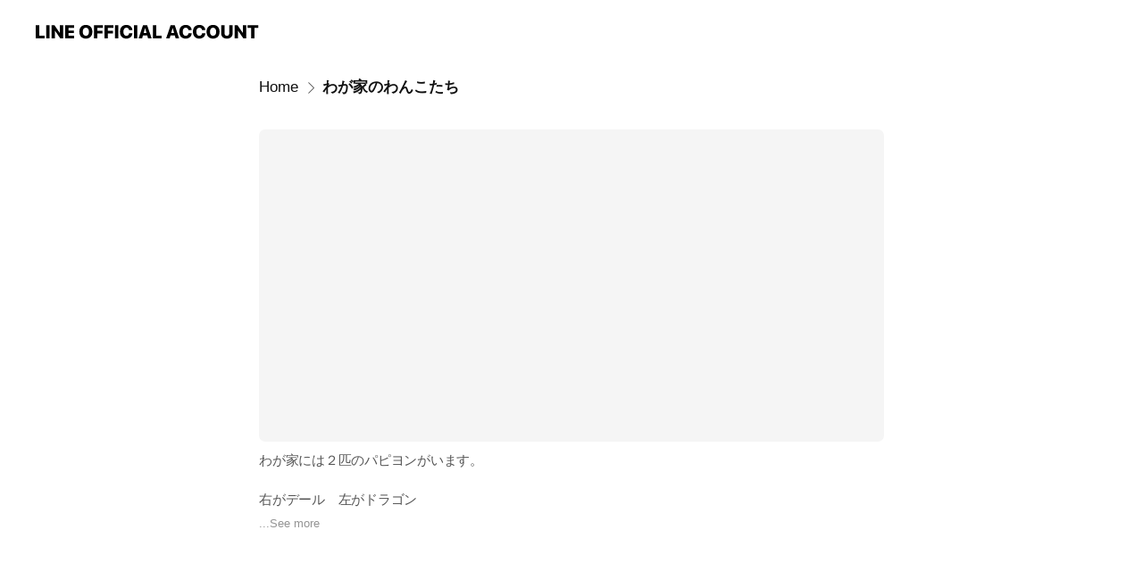

--- FILE ---
content_type: text/html; charset=utf-8
request_url: https://page.line.me/311qsaac/signboard/784513648112661
body_size: 12298
content:
<!DOCTYPE html><html lang="en"><script id="oa-script-list" type="application/json">https://page.line-scdn.net/_next/static/chunks/pages/_app-6e454434191b416d.js,https://page.line-scdn.net/_next/static/chunks/pages/%5BsearchId%5D/%5BpluginSlug%5D/%5BpluginId%5D-a9c314a3cad9ff14.js</script><head><meta charSet="UTF-8"/><meta name="viewport" content="width=device-width,initial-scale=1,minimum-scale=1,maximum-scale=1,user-scalable=no,viewport-fit=cover"/><link rel="apple-touch-icon" sizes="180x180" href="https://page.line-scdn.net/favicons/apple-touch-icon.png"/><link rel="icon" type="image/png" sizes="32x32" href="https://page.line-scdn.net/favicons/favicon-32x32.png"/><link rel="icon" type="image/png" sizes="16x16" href="https://page.line-scdn.net/favicons/favicon-16x16.png&quot;"/><link rel="mask-icon" href="https://page.line-scdn.net/favicons/safari-pinned-tab.svg" color="#4ecd00"/><link rel="shortcut icon" href="https://page.line-scdn.net/favicons/favicon.ico"/><meta name="theme-color" content="#ffffff"/><meta property="og:image" content="https://page-share.line.me//%40311qsaac/global/og_image.png?ts=1763260123551"/><meta name="twitter:card" content="summary_large_image"/><link rel="stylesheet" href="https://unpkg.com/swiper@6.8.1/swiper-bundle.min.css"/><title>わが家のわんこたち | 犬用品ABCDog | LINE Official Account</title><meta property="og:title" content="わが家のわんこたち | 犬用品ABCDog | LINE Official Account"/><meta name="twitter:title" content="わが家のわんこたち | 犬用品ABCDog | LINE Official Account"/><link rel="canonical" href="https://page.line.me/311qsaac/signboard/784513648112661"/><meta property="line:service_name" content="Official Account"/><meta name="description" content="犬用品ABCDog&#x27;s LINE official account profile page. Add them as a friend for the latest news."/><link rel="preload" as="image" href="https://oa-profile-media.line-scdn.net/0hZUeNpiRoBXpYNxoMfg96LQhoCwtrVVx-P1APYCJIBiEDQhh5HTZKYwRIHjUtbAlNAhAMYw9cWisTZx55AVADTBRXXzYAbAtEAlhKY35lEjEpXUpQFA/w720" media="(max-width: 360px)"/><link rel="preload" as="image" href="https://oa-profile-media.line-scdn.net/0hZUeNpiRoBXpYNxoMfg96LQhoCwtrVVx-P1APYCJIBiEDQhh5HTZKYwRIHjUtbAlNAhAMYw9cWisTZx55AVADTBRXXzYAbAtEAlhKY35lEjEpXUpQFA/w960" media="(min-width: 360.1px)"/><meta name="next-head-count" content="19"/><link rel="preload" href="https://page.line-scdn.net/_next/static/css/225dc3ba774f4d45.css" as="style"/><link rel="stylesheet" href="https://page.line-scdn.net/_next/static/css/225dc3ba774f4d45.css" data-n-g=""/><link rel="preload" href="https://page.line-scdn.net/_next/static/css/838703645b96faea.css" as="style"/><link rel="stylesheet" href="https://page.line-scdn.net/_next/static/css/838703645b96faea.css" data-n-p=""/><noscript data-n-css=""></noscript><script defer="" nomodule="" src="https://page.line-scdn.net/_next/static/chunks/polyfills-c67a75d1b6f99dc8.js"></script><script src="https://page.line-scdn.net/_next/static/chunks/webpack-ddd4448366736188.js" defer=""></script><script src="https://page.line-scdn.net/_next/static/chunks/framework-5d5971fdfab04833.js" defer=""></script><script src="https://page.line-scdn.net/_next/static/chunks/main-bed0a650a673ba6d.js" defer=""></script><script src="https://page.line-scdn.net/_next/static/chunks/e893f787-81841bf25f7a5b4d.js" defer=""></script><script src="https://page.line-scdn.net/_next/static/chunks/518-b33b01654ebc3704.js" defer=""></script><script src="https://page.line-scdn.net/_next/static/chunks/421-6db75eee1ddcc32a.js" defer=""></script><script src="https://page.line-scdn.net/_next/static/chunks/70-2befe84e3601a64e.js" defer=""></script><script src="https://page.line-scdn.net/_next/static/chunks/137-f74f40ee874c6f66.js" defer=""></script><script src="https://page.line-scdn.net/_next/static/chunks/124-da1c4d1d8cfe34a9.js" defer=""></script><script src="https://page.line-scdn.net/_next/static/chunks/423-d26e88c20d1ad3af.js" defer=""></script><script src="https://page.line-scdn.net/_next/static/chunks/913-a54e0cf4140031aa.js" defer=""></script><script src="https://page.line-scdn.net/_next/static/BMF3689FD7RJi5SiyagqN/_buildManifest.js" defer=""></script><script src="https://page.line-scdn.net/_next/static/BMF3689FD7RJi5SiyagqN/_ssgManifest.js" defer=""></script></head><body class=""><div id="__next"><div class="wrap" style="--profile-button-color:#dd5888"><header id="header" class="header header_web"><div class="header_wrap"><span class="header_logo"><svg xmlns="http://www.w3.org/2000/svg" fill="none" viewBox="0 0 250 17" class="header_logo_image" role="img" aria-label="LINE OFFICIAL ACCOUNT" title="LINE OFFICIAL ACCOUNT"><path fill="#000" d="M.118 16V1.204H3.88v11.771h6.121V16zm11.607 0V1.204h3.763V16zm6.009 0V1.204h3.189l5.916 8.541h.072V1.204h3.753V16h-3.158l-5.947-8.634h-.072V16zm15.176 0V1.204h10.14v3.025h-6.377V7.15h5.998v2.83h-5.998v2.994h6.378V16zm23.235.267c-4.491 0-7.3-2.943-7.3-7.66v-.02c0-4.707 2.83-7.65 7.3-7.65 4.502 0 7.311 2.943 7.311 7.65v.02c0 4.717-2.8 7.66-7.311 7.66m0-3.118c2.153 0 3.486-1.763 3.486-4.542v-.02c0-2.8-1.363-4.533-3.486-4.533-2.102 0-3.466 1.723-3.466 4.532v.02c0 2.81 1.354 4.543 3.466 4.543M65.291 16V1.204h10.07v3.025h-6.306v3.373h5.732v2.881h-5.732V16zm11.731 0V1.204h10.07v3.025h-6.307v3.373h5.732v2.881h-5.732V16zm11.73 0V1.204h3.764V16zm12.797.267c-4.44 0-7.198-2.84-7.198-7.67v-.01c0-4.83 2.779-7.65 7.198-7.65 3.866 0 6.542 2.481 6.676 5.793v.103h-3.62l-.021-.154c-.235-1.538-1.312-2.625-3.035-2.625-2.06 0-3.363 1.692-3.363 4.522v.01c0 2.861 1.313 4.563 3.374 4.563 1.63 0 2.789-1.015 3.045-2.666l.02-.112h3.62l-.01.112c-.133 3.312-2.84 5.784-6.686 5.784m8.47-.267V1.204h3.763V16zm5.189 0 4.983-14.796h4.604L129.778 16h-3.947l-.923-3.25h-4.83l-.923 3.25zm7.249-11.577-1.6 5.62h3.271l-1.599-5.62zM131.204 16V1.204h3.763v11.771h6.121V16zm14.868 0 4.983-14.796h4.604L160.643 16h-3.948l-.923-3.25h-4.83L150.02 16zm7.249-11.577-1.599 5.62h3.271l-1.6-5.62zm14.653 11.844c-4.44 0-7.198-2.84-7.198-7.67v-.01c0-4.83 2.779-7.65 7.198-7.65 3.866 0 6.542 2.481 6.675 5.793v.103h-3.619l-.021-.154c-.236-1.538-1.312-2.625-3.035-2.625-2.061 0-3.363 1.692-3.363 4.522v.01c0 2.861 1.312 4.563 3.373 4.563 1.631 0 2.789-1.015 3.046-2.666l.02-.112h3.62l-.01.112c-.134 3.312-2.841 5.784-6.686 5.784m15.258 0c-4.44 0-7.198-2.84-7.198-7.67v-.01c0-4.83 2.778-7.65 7.198-7.65 3.866 0 6.542 2.481 6.675 5.793v.103h-3.619l-.021-.154c-.236-1.538-1.312-2.625-3.035-2.625-2.061 0-3.363 1.692-3.363 4.522v.01c0 2.861 1.312 4.563 3.373 4.563 1.631 0 2.789-1.015 3.046-2.666l.02-.112h3.62l-.011.112c-.133 3.312-2.84 5.784-6.685 5.784m15.36 0c-4.491 0-7.3-2.943-7.3-7.66v-.02c0-4.707 2.83-7.65 7.3-7.65 4.502 0 7.311 2.943 7.311 7.65v.02c0 4.717-2.799 7.66-7.311 7.66m0-3.118c2.154 0 3.487-1.763 3.487-4.542v-.02c0-2.8-1.364-4.533-3.487-4.533-2.102 0-3.466 1.723-3.466 4.532v.02c0 2.81 1.354 4.543 3.466 4.543m15.514 3.118c-3.855 0-6.367-2.184-6.367-5.517V1.204h3.763v9.187c0 1.723.923 2.758 2.615 2.758 1.681 0 2.604-1.035 2.604-2.758V1.204h3.763v9.546c0 3.322-2.491 5.517-6.378 5.517M222.73 16V1.204h3.189l5.916 8.541h.072V1.204h3.753V16h-3.158l-5.947-8.634h-.072V16zm18.611 0V4.229h-4.081V1.204h11.915v3.025h-4.081V16z"></path></svg></span></div></header><div class="container"><div class="content"><nav aria-label="Breadcrumb" class="breadcrumb"><ol class="breadcrumb_list"><li class="breadcrumb_item"><a data-testid="link-with-next" class="breadcrumb_link" href="/311qsaac">Home</a></li><li class="breadcrumb_item"><a data-testid="link-with-next" class="breadcrumb_link" aria-current="page" href="/311qsaac/signboard/784513648112661">わが家のわんこたち</a></li></ol></nav><section class="section section_text" id="plugin-signboard-784513648112661" data-js-plugin="signboard"><div class="text_plugin_detail"><div class="text_plugin_image"><picture class="picture"><img class="image" alt=""/></picture></div><div class="text_plugin_desc"><div class="text_area"><p class="text">わが家には２匹のパピヨンがいます。<br/><br/>右がデール　左がドラゴン<br/><br/>デールは人の言葉を理解できます。いつもジッと顔をみて反応してくれます。あまり外には出たがりません。<br/><br/>ドラゴンはママにべったり甘えんぼ。ヘルニアを３回発症しましたが今は元気に走り回ってます</p></div></div></div></section></div></div><div id="footer" class="footer"><div class="account_info"><span class="text">@311qsaac</span></div><div class="provider_info"><span class="text">© LY Corporation</span><div class="link_group"><a data-testid="link-with-next" class="link" href="/311qsaac/report">Report</a><a target="_self" rel="noopener" href="https://liff.line.me/1654867680-wGKa63aV/?utm_source=LINE&amp;utm_medium=referral&amp;utm_campaign=oa_profile_footer" class="link">Other official accounts</a></div></div></div></div></div><script src="https://static.line-scdn.net/liff/edge/versions/2.27.1/sdk.js"></script><script src="https://static.line-scdn.net/uts/edge/stable/uts.js"></script><script id="__NEXT_DATA__" type="application/json">{"props":{"pageProps":{"initialDataString":"{\"lang\":\"en\",\"origin\":\"web\",\"opener\":{},\"device\":\"Desktop\",\"lineAppVersion\":\"\",\"requestedSearchId\":\"311qsaac\",\"openQrModal\":false,\"isBusinessAccountLineMeDomain\":false,\"account\":{\"accountInfo\":{\"id\":\"666712790924268\",\"countryCode\":\"JP\",\"managingCountryCode\":\"JP\",\"basicSearchId\":\"@311qsaac\",\"subPageId\":\"666712790924269\",\"profileConfig\":{\"activateSearchId\":true,\"activateFollowerCount\":false},\"shareInfoImage\":\"https://page-share.line.me//%40311qsaac/global/og_image.png?ts=1763260123551\",\"friendCount\":1462},\"profile\":{\"type\":\"basic\",\"name\":\"犬用品ABCDog\",\"badgeType\":\"certified\",\"profileImg\":{\"original\":\"https://profile.line-scdn.net/0h5YkIYXNFanZWMH0hB7IVIWp1ZBshHmw-LgN1GXtlM0N-Ui4mP1VyFnE5MBZyBnpzY1YhEHo4YEUo\",\"thumbs\":{\"xSmall\":\"https://profile.line-scdn.net/0h5YkIYXNFanZWMH0hB7IVIWp1ZBshHmw-LgN1GXtlM0N-Ui4mP1VyFnE5MBZyBnpzY1YhEHo4YEUo/preview\",\"small\":\"https://profile.line-scdn.net/0h5YkIYXNFanZWMH0hB7IVIWp1ZBshHmw-LgN1GXtlM0N-Ui4mP1VyFnE5MBZyBnpzY1YhEHo4YEUo/preview\",\"mid\":\"https://profile.line-scdn.net/0h5YkIYXNFanZWMH0hB7IVIWp1ZBshHmw-LgN1GXtlM0N-Ui4mP1VyFnE5MBZyBnpzY1YhEHo4YEUo/preview\",\"large\":\"https://profile.line-scdn.net/0h5YkIYXNFanZWMH0hB7IVIWp1ZBshHmw-LgN1GXtlM0N-Ui4mP1VyFnE5MBZyBnpzY1YhEHo4YEUo/preview\",\"xLarge\":\"https://profile.line-scdn.net/0h5YkIYXNFanZWMH0hB7IVIWp1ZBshHmw-LgN1GXtlM0N-Ui4mP1VyFnE5MBZyBnpzY1YhEHo4YEUo/preview\",\"xxLarge\":\"https://profile.line-scdn.net/0h5YkIYXNFanZWMH0hB7IVIWp1ZBshHmw-LgN1GXtlM0N-Ui4mP1VyFnE5MBZyBnpzY1YhEHo4YEUo/preview\"}},\"bgImg\":{\"original\":\"https://oa-profile-media.line-scdn.net/0hZUeNpiRoBXpYNxoMfg96LQhoCwtrVVx-P1APYCJIBiEDQhh5HTZKYwRIHjUtbAlNAhAMYw9cWisTZx55AVADTBRXXzYAbAtEAlhKY35lEjEpXUpQFA\",\"thumbs\":{\"xSmall\":\"https://oa-profile-media.line-scdn.net/0hZUeNpiRoBXpYNxoMfg96LQhoCwtrVVx-P1APYCJIBiEDQhh5HTZKYwRIHjUtbAlNAhAMYw9cWisTZx55AVADTBRXXzYAbAtEAlhKY35lEjEpXUpQFA/w120\",\"small\":\"https://oa-profile-media.line-scdn.net/0hZUeNpiRoBXpYNxoMfg96LQhoCwtrVVx-P1APYCJIBiEDQhh5HTZKYwRIHjUtbAlNAhAMYw9cWisTZx55AVADTBRXXzYAbAtEAlhKY35lEjEpXUpQFA/w240\",\"mid\":\"https://oa-profile-media.line-scdn.net/0hZUeNpiRoBXpYNxoMfg96LQhoCwtrVVx-P1APYCJIBiEDQhh5HTZKYwRIHjUtbAlNAhAMYw9cWisTZx55AVADTBRXXzYAbAtEAlhKY35lEjEpXUpQFA/w480\",\"large\":\"https://oa-profile-media.line-scdn.net/0hZUeNpiRoBXpYNxoMfg96LQhoCwtrVVx-P1APYCJIBiEDQhh5HTZKYwRIHjUtbAlNAhAMYw9cWisTZx55AVADTBRXXzYAbAtEAlhKY35lEjEpXUpQFA/w720\",\"xLarge\":\"https://oa-profile-media.line-scdn.net/0hZUeNpiRoBXpYNxoMfg96LQhoCwtrVVx-P1APYCJIBiEDQhh5HTZKYwRIHjUtbAlNAhAMYw9cWisTZx55AVADTBRXXzYAbAtEAlhKY35lEjEpXUpQFA/w960\",\"xxLarge\":\"https://oa-profile-media.line-scdn.net/0hZUeNpiRoBXpYNxoMfg96LQhoCwtrVVx-P1APYCJIBiEDQhh5HTZKYwRIHjUtbAlNAhAMYw9cWisTZx55AVADTBRXXzYAbAtEAlhKY35lEjEpXUpQFA/w2400\"}},\"btnList\":[{\"type\":\"chat\",\"color\":\"#3c3e43\",\"chatReplyTimeDisplay\":false},{\"type\":\"home\",\"color\":\"#3c3e43\"}],\"buttonColor\":\"#dd5888\",\"info\":{\"statusMsg\":\"\",\"basicInfo\":{\"description\":\"自宅でワンちゃんの歯石取り　マジックゼオ販売店\",\"id\":\"666712799312879\"}},\"oaCallable\":false,\"floatingBarMessageList\":[],\"actionButtonServiceUrls\":[{\"buttonType\":\"HOME\",\"url\":\"https://line.me/R/home/public/main?id=311qsaac\"}],\"displayInformation\":{\"workingTime\":null,\"budget\":null,\"callType\":null,\"oaCallable\":false,\"oaCallAnyway\":false,\"tel\":null,\"website\":null,\"address\":null,\"newAddress\":{\"postalCode\":\"5130019\",\"provinceName\":\"三重県\",\"cityName\":\"鈴鹿市高岡台\",\"baseAddress\":\"5-8-12\",\"detailAddress\":null,\"lat\":34.9068402,\"lng\":136.5897226},\"oldAddressDeprecated\":true}},\"pluginList\":[{\"type\":\"signboard\",\"id\":\"784513648112661\",\"title\":\"わが家のわんこたち\",\"content\":{\"item\":{\"type\":\"photo\",\"title\":\"わが家のわんこたち\",\"body\":\"わが家には２匹のパピヨンがいます。\u003cbr\u003e\u003cbr\u003e右がデール　左がドラゴン\u003cbr\u003e\u003cbr\u003eデールは人の言葉を理解できます。いつもジッと顔をみて反応してくれます。あまり外には出たがりません。\u003cbr\u003e\u003cbr\u003eドラゴンはママにべったり甘えんぼ。ヘルニアを３回発症しましたが今は元気に走り回ってます\",\"img\":{\"original\":\"https://oa-profile-media.line-scdn.net/0hIcBe3nBUFkx_HAGWRu1pG0ZDGD1Mfk9ICHoZeC98FCknLBphHB5RVj9_CAI3WFJIHB0eei93FwAgRxB7JTg\",\"thumbs\":{\"xSmall\":\"https://oa-profile-media.line-scdn.net/0hIcBe3nBUFkx_HAGWRu1pG0ZDGD1Mfk9ICHoZeC98FCknLBphHB5RVj9_CAI3WFJIHB0eei93FwAgRxB7JTg/w120\",\"small\":\"https://oa-profile-media.line-scdn.net/0hIcBe3nBUFkx_HAGWRu1pG0ZDGD1Mfk9ICHoZeC98FCknLBphHB5RVj9_CAI3WFJIHB0eei93FwAgRxB7JTg/w240\",\"mid\":\"https://oa-profile-media.line-scdn.net/0hIcBe3nBUFkx_HAGWRu1pG0ZDGD1Mfk9ICHoZeC98FCknLBphHB5RVj9_CAI3WFJIHB0eei93FwAgRxB7JTg/w480\",\"large\":\"https://oa-profile-media.line-scdn.net/0hIcBe3nBUFkx_HAGWRu1pG0ZDGD1Mfk9ICHoZeC98FCknLBphHB5RVj9_CAI3WFJIHB0eei93FwAgRxB7JTg/w720\",\"xLarge\":\"https://oa-profile-media.line-scdn.net/0hIcBe3nBUFkx_HAGWRu1pG0ZDGD1Mfk9ICHoZeC98FCknLBphHB5RVj9_CAI3WFJIHB0eei93FwAgRxB7JTg/w960\",\"xxLarge\":\"https://oa-profile-media.line-scdn.net/0hIcBe3nBUFkx_HAGWRu1pG0ZDGD1Mfk9ICHoZeC98FCknLBphHB5RVj9_CAI3WFJIHB0eei93FwAgRxB7JTg/w2400\"}}}}},{\"type\":\"notice\",\"id\":\"783228731598772\",\"content\":{\"itemList\":[]}},{\"type\":\"media\",\"id\":\"666712790924270\",\"content\":{\"itemList\":[{\"type\":\"media\",\"id\":\"1815840558555313\",\"srcType\":\"cms\",\"item\":{\"type\":\"photo\",\"body\":\"犬/猫/ペット犬/歯磨き デンタルケア しっかり歯磨き 歯石 歯垢 口臭 予防 ゼオライト\u003cbr\u003e\u003cbr\u003e【セット内容】マジックゼオ・プロ/デイリー　\u003cbr\u003e\u003cbr\u003e獣医師会協同組合の推奨を受けることが出来ました！\u003cbr\u003e\u003cbr\u003e無麻酔・無手術で歯石を落とす　安心安全の国産天然ゼオライトを使用マジックゼオが\",\"img\":{\"original\":\"https://oa-profile-media.line-scdn.net/0hCv9EBPr5HFkEPAMvJOVjDlRjEig3XkVdY1sWQEc4HTxcexxwcz0abWphQztbZxBuXhsVQFNXQwhPbAdaXVsab0hcRhVyVlpfXhhTQVduBBJ1VlNzSA\",\"thumbs\":{\"xSmall\":\"https://oa-profile-media.line-scdn.net/0hCv9EBPr5HFkEPAMvJOVjDlRjEig3XkVdY1sWQEc4HTxcexxwcz0abWphQztbZxBuXhsVQFNXQwhPbAdaXVsab0hcRhVyVlpfXhhTQVduBBJ1VlNzSA/w120\",\"small\":\"https://oa-profile-media.line-scdn.net/0hCv9EBPr5HFkEPAMvJOVjDlRjEig3XkVdY1sWQEc4HTxcexxwcz0abWphQztbZxBuXhsVQFNXQwhPbAdaXVsab0hcRhVyVlpfXhhTQVduBBJ1VlNzSA/w240\",\"mid\":\"https://oa-profile-media.line-scdn.net/0hCv9EBPr5HFkEPAMvJOVjDlRjEig3XkVdY1sWQEc4HTxcexxwcz0abWphQztbZxBuXhsVQFNXQwhPbAdaXVsab0hcRhVyVlpfXhhTQVduBBJ1VlNzSA/w480\",\"large\":\"https://oa-profile-media.line-scdn.net/0hCv9EBPr5HFkEPAMvJOVjDlRjEig3XkVdY1sWQEc4HTxcexxwcz0abWphQztbZxBuXhsVQFNXQwhPbAdaXVsab0hcRhVyVlpfXhhTQVduBBJ1VlNzSA/w720\",\"xLarge\":\"https://oa-profile-media.line-scdn.net/0hCv9EBPr5HFkEPAMvJOVjDlRjEig3XkVdY1sWQEc4HTxcexxwcz0abWphQztbZxBuXhsVQFNXQwhPbAdaXVsab0hcRhVyVlpfXhhTQVduBBJ1VlNzSA/w960\",\"xxLarge\":\"https://oa-profile-media.line-scdn.net/0hCv9EBPr5HFkEPAMvJOVjDlRjEig3XkVdY1sWQEc4HTxcexxwcz0abWphQztbZxBuXhsVQFNXQwhPbAdaXVsab0hcRhVyVlpfXhhTQVduBBJ1VlNzSA/w2400\"}}}},{\"type\":\"media\",\"id\":\"1815840558555312\",\"srcType\":\"cms\",\"item\":{\"type\":\"photo\",\"body\":\"ペット用品 マジックミスト Magic Mist 200ml 1本 ブラッシングスプレー グルーミング フルボディ使える 万能ミスト トリマー 犬 ネコ ペット ケア 口臭予防 涙焼け 耳掃除 毛並み 消臭 除菌\u003cbr\u003e\u003cbr\u003e国内外の高級ブランド化粧品に認められた安心安全な原材料\u003cbr\u003eマジックミストは、超純水を特許製法で電解処理し電子を持たせ、ph12のアルカリ性に調整された安全なお手入れスプレーです。\",\"img\":{\"original\":\"https://oa-profile-media.line-scdn.net/0hb8GFjp8uPRd6PyJhW55CQCpgM2ZJXWQTHVg3DgNUJnILSic9LzIqGVx2PncPZDEgIBg0Di1UYkYxbyYUI1g7ITZfZ1sxDzsRMCVzIwRPK1wLVXI9Ng\",\"thumbs\":{\"xSmall\":\"https://oa-profile-media.line-scdn.net/0hb8GFjp8uPRd6PyJhW55CQCpgM2ZJXWQTHVg3DgNUJnILSic9LzIqGVx2PncPZDEgIBg0Di1UYkYxbyYUI1g7ITZfZ1sxDzsRMCVzIwRPK1wLVXI9Ng/w120\",\"small\":\"https://oa-profile-media.line-scdn.net/0hb8GFjp8uPRd6PyJhW55CQCpgM2ZJXWQTHVg3DgNUJnILSic9LzIqGVx2PncPZDEgIBg0Di1UYkYxbyYUI1g7ITZfZ1sxDzsRMCVzIwRPK1wLVXI9Ng/w240\",\"mid\":\"https://oa-profile-media.line-scdn.net/0hb8GFjp8uPRd6PyJhW55CQCpgM2ZJXWQTHVg3DgNUJnILSic9LzIqGVx2PncPZDEgIBg0Di1UYkYxbyYUI1g7ITZfZ1sxDzsRMCVzIwRPK1wLVXI9Ng/w480\",\"large\":\"https://oa-profile-media.line-scdn.net/0hb8GFjp8uPRd6PyJhW55CQCpgM2ZJXWQTHVg3DgNUJnILSic9LzIqGVx2PncPZDEgIBg0Di1UYkYxbyYUI1g7ITZfZ1sxDzsRMCVzIwRPK1wLVXI9Ng/w720\",\"xLarge\":\"https://oa-profile-media.line-scdn.net/0hb8GFjp8uPRd6PyJhW55CQCpgM2ZJXWQTHVg3DgNUJnILSic9LzIqGVx2PncPZDEgIBg0Di1UYkYxbyYUI1g7ITZfZ1sxDzsRMCVzIwRPK1wLVXI9Ng/w960\",\"xxLarge\":\"https://oa-profile-media.line-scdn.net/0hb8GFjp8uPRd6PyJhW55CQCpgM2ZJXWQTHVg3DgNUJnILSic9LzIqGVx2PncPZDEgIBg0Di1UYkYxbyYUI1g7ITZfZ1sxDzsRMCVzIwRPK1wLVXI9Ng/w2400\"}}}},{\"type\":\"media\",\"id\":\"1815840558555311\",\"srcType\":\"cms\",\"item\":{\"type\":\"photo\",\"body\":\"i-Spring ミネラルウォーターシステムは、 浄水器としてだけでなく、ミネラルウォーター、アルカリ水、 抗酸化水など、様々な用途にご利用いただける浄水器です。\u003cbr\u003e\u003cbr\u003ei-Springは、重力式設計により電気や複雑な配管を必要とせず、いつでもどこでも綺麗な水が飲めるという圧倒的な利便性を提供し、健康的で美味しい水を提供します。\u003cbr\u003e\u003cbr\u003e常温浄水サーバーです。\u003cbr\u003e\u003cbr\u003e泥水も、電源なしでろ過することが出来ます！\",\"img\":{\"original\":\"https://oa-profile-media.line-scdn.net/0hmqreDGVgMl5PHC0obytNCR9DPC98fmtaKHs4RwxrMAU9VHR0cHo9Rxx_LxEqRz5pFTs7Rxh3bQ8ETCldFns0aAN8aBI5UyljGgZ8RDFsKhU-dn10Aw\",\"thumbs\":{\"xSmall\":\"https://oa-profile-media.line-scdn.net/0hmqreDGVgMl5PHC0obytNCR9DPC98fmtaKHs4RwxrMAU9VHR0cHo9Rxx_LxEqRz5pFTs7Rxh3bQ8ETCldFns0aAN8aBI5UyljGgZ8RDFsKhU-dn10Aw/w120\",\"small\":\"https://oa-profile-media.line-scdn.net/0hmqreDGVgMl5PHC0obytNCR9DPC98fmtaKHs4RwxrMAU9VHR0cHo9Rxx_LxEqRz5pFTs7Rxh3bQ8ETCldFns0aAN8aBI5UyljGgZ8RDFsKhU-dn10Aw/w240\",\"mid\":\"https://oa-profile-media.line-scdn.net/0hmqreDGVgMl5PHC0obytNCR9DPC98fmtaKHs4RwxrMAU9VHR0cHo9Rxx_LxEqRz5pFTs7Rxh3bQ8ETCldFns0aAN8aBI5UyljGgZ8RDFsKhU-dn10Aw/w480\",\"large\":\"https://oa-profile-media.line-scdn.net/0hmqreDGVgMl5PHC0obytNCR9DPC98fmtaKHs4RwxrMAU9VHR0cHo9Rxx_LxEqRz5pFTs7Rxh3bQ8ETCldFns0aAN8aBI5UyljGgZ8RDFsKhU-dn10Aw/w720\",\"xLarge\":\"https://oa-profile-media.line-scdn.net/0hmqreDGVgMl5PHC0obytNCR9DPC98fmtaKHs4RwxrMAU9VHR0cHo9Rxx_LxEqRz5pFTs7Rxh3bQ8ETCldFns0aAN8aBI5UyljGgZ8RDFsKhU-dn10Aw/w960\",\"xxLarge\":\"https://oa-profile-media.line-scdn.net/0hmqreDGVgMl5PHC0obytNCR9DPC98fmtaKHs4RwxrMAU9VHR0cHo9Rxx_LxEqRz5pFTs7Rxh3bQ8ETCldFns0aAN8aBI5UyljGgZ8RDFsKhU-dn10Aw/w2400\"}}}},{\"type\":\"media\",\"id\":\"1164522136103029500\",\"srcType\":\"timeline\",\"item\":{\"type\":\"photo\",\"body\":\"こんにちは、犬用品ABCDog店長の太田です。\\n\\n寒い日が続きますが、梅の花もそろそろ咲き始めてきましたよ。\\n\\n寒さのせいか、例年より少し遅いですね\",\"img\":{\"original\":\"https://voom-obs.line-scdn.net/r/myhome/hex/b97c992f76941987fa764a1eae86b58086bd1595fb650703cf79a299ca859d6ctf4bc59919c95544t0f4b4709\",\"thumbs\":{\"xSmall\":\"https://voom-obs.line-scdn.net/r/myhome/hex/b97c992f76941987fa764a1eae86b58086bd1595fb650703cf79a299ca859d6ctf4bc59919c95544t0f4b4709/w100\",\"small\":\"https://voom-obs.line-scdn.net/r/myhome/hex/b97c992f76941987fa764a1eae86b58086bd1595fb650703cf79a299ca859d6ctf4bc59919c95544t0f4b4709/w240\",\"mid\":\"https://voom-obs.line-scdn.net/r/myhome/hex/b97c992f76941987fa764a1eae86b58086bd1595fb650703cf79a299ca859d6ctf4bc59919c95544t0f4b4709/w480\",\"large\":\"https://voom-obs.line-scdn.net/r/myhome/hex/b97c992f76941987fa764a1eae86b58086bd1595fb650703cf79a299ca859d6ctf4bc59919c95544t0f4b4709/w750\",\"xLarge\":\"https://voom-obs.line-scdn.net/r/myhome/hex/b97c992f76941987fa764a1eae86b58086bd1595fb650703cf79a299ca859d6ctf4bc59919c95544t0f4b4709/w960\",\"xxLarge\":\"https://voom-obs.line-scdn.net/r/myhome/hex/b97c992f76941987fa764a1eae86b58086bd1595fb650703cf79a299ca859d6ctf4bc59919c95544t0f4b4709/w2400\"}}}},{\"type\":\"media\",\"id\":\"1164508743203023400\",\"srcType\":\"timeline\",\"item\":{\"type\":\"photo\",\"body\":\"今日は寒くて風の強い１日でした\\n\\n強風に耐えながら用を足す姿があまりにも可愛くてｗ\\n\\n悪いとは思いながら　笑ってしまいました\",\"img\":{\"original\":\"https://voom-obs.line-scdn.net/r/myhome/hex/dd818fe517b53acc926400e9906c1cb5ccac802d88d4545b2109d995b8bcd57etf4aaff119d19120t0f4a3161\",\"thumbs\":{\"xSmall\":\"https://voom-obs.line-scdn.net/r/myhome/hex/dd818fe517b53acc926400e9906c1cb5ccac802d88d4545b2109d995b8bcd57etf4aaff119d19120t0f4a3161/w100\",\"small\":\"https://voom-obs.line-scdn.net/r/myhome/hex/dd818fe517b53acc926400e9906c1cb5ccac802d88d4545b2109d995b8bcd57etf4aaff119d19120t0f4a3161/w240\",\"mid\":\"https://voom-obs.line-scdn.net/r/myhome/hex/dd818fe517b53acc926400e9906c1cb5ccac802d88d4545b2109d995b8bcd57etf4aaff119d19120t0f4a3161/w480\",\"large\":\"https://voom-obs.line-scdn.net/r/myhome/hex/dd818fe517b53acc926400e9906c1cb5ccac802d88d4545b2109d995b8bcd57etf4aaff119d19120t0f4a3161/w750\",\"xLarge\":\"https://voom-obs.line-scdn.net/r/myhome/hex/dd818fe517b53acc926400e9906c1cb5ccac802d88d4545b2109d995b8bcd57etf4aaff119d19120t0f4a3161/w960\",\"xxLarge\":\"https://voom-obs.line-scdn.net/r/myhome/hex/dd818fe517b53acc926400e9906c1cb5ccac802d88d4545b2109d995b8bcd57etf4aaff119d19120t0f4a3161/w2400\"}}}},{\"type\":\"media\",\"id\":\"1164246876203028200\",\"srcType\":\"timeline\",\"item\":{\"type\":\"photo\",\"body\":\"肉球ケアクリームスプレー 乾燥・ひび割れを起こした肉球を整える\\nクリームを塗らなくてもワンプッシュのスプレーで肉球ケア。\\n室内犬でフローリングのストッパーにもなって、散歩の後のケアに最適です。\\n\\n肉球ケアスプレーはクリームを塗らなくてもワンプッシュでOKな肉球ケア。\\n\\n室内犬でフローリングのストッパーにもなって、散歩の後のケアに最適です。\\n\\n老化や散歩などによって乾燥・ひび割れを起こした肉球を整え...\",\"img\":{\"original\":\"https://voom-obs.line-scdn.net/r/myhome/hex/c6c69587712e39953e5d5d7bc51efcd78104f501229facfab5da00f3d1f2a11atf22ba3219c98552t0f223ba2\",\"thumbs\":{\"xSmall\":\"https://voom-obs.line-scdn.net/r/myhome/hex/c6c69587712e39953e5d5d7bc51efcd78104f501229facfab5da00f3d1f2a11atf22ba3219c98552t0f223ba2/w100\",\"small\":\"https://voom-obs.line-scdn.net/r/myhome/hex/c6c69587712e39953e5d5d7bc51efcd78104f501229facfab5da00f3d1f2a11atf22ba3219c98552t0f223ba2/w240\",\"mid\":\"https://voom-obs.line-scdn.net/r/myhome/hex/c6c69587712e39953e5d5d7bc51efcd78104f501229facfab5da00f3d1f2a11atf22ba3219c98552t0f223ba2/w480\",\"large\":\"https://voom-obs.line-scdn.net/r/myhome/hex/c6c69587712e39953e5d5d7bc51efcd78104f501229facfab5da00f3d1f2a11atf22ba3219c98552t0f223ba2/w750\",\"xLarge\":\"https://voom-obs.line-scdn.net/r/myhome/hex/c6c69587712e39953e5d5d7bc51efcd78104f501229facfab5da00f3d1f2a11atf22ba3219c98552t0f223ba2/w960\",\"xxLarge\":\"https://voom-obs.line-scdn.net/r/myhome/hex/c6c69587712e39953e5d5d7bc51efcd78104f501229facfab5da00f3d1f2a11atf22ba3219c98552t0f223ba2/w2400\"}}}},{\"type\":\"media\",\"id\":\"1164221508403021800\",\"srcType\":\"timeline\",\"item\":{\"type\":\"photo\",\"body\":\"本日１５日は５のつく日\\n\\nヤフーショッピングでのお買い物がお得です。\\n\\nキャンペーン詳細は↓\\n\\nhttps://shopping.yahoo.co.jp/promotion/campaign/5day/?\\nsc_i=shp_pc_top_promoVisual_banner_campaign_5day\u0026tracking_info=shp_topc\\n\\nABCDogは国産・安心・安全・無添加無香料 天...\",\"img\":{\"original\":\"https://voom-obs.line-scdn.net/r/myhome/hex/87046f1f5ad98cbc04526ac1cbd86b674d91448989d78f5fa6405968fc92fab9tf1edb3719d26558t0f1e5ca7\",\"thumbs\":{\"xSmall\":\"https://voom-obs.line-scdn.net/r/myhome/hex/87046f1f5ad98cbc04526ac1cbd86b674d91448989d78f5fa6405968fc92fab9tf1edb3719d26558t0f1e5ca7/w100\",\"small\":\"https://voom-obs.line-scdn.net/r/myhome/hex/87046f1f5ad98cbc04526ac1cbd86b674d91448989d78f5fa6405968fc92fab9tf1edb3719d26558t0f1e5ca7/w240\",\"mid\":\"https://voom-obs.line-scdn.net/r/myhome/hex/87046f1f5ad98cbc04526ac1cbd86b674d91448989d78f5fa6405968fc92fab9tf1edb3719d26558t0f1e5ca7/w480\",\"large\":\"https://voom-obs.line-scdn.net/r/myhome/hex/87046f1f5ad98cbc04526ac1cbd86b674d91448989d78f5fa6405968fc92fab9tf1edb3719d26558t0f1e5ca7/w750\",\"xLarge\":\"https://voom-obs.line-scdn.net/r/myhome/hex/87046f1f5ad98cbc04526ac1cbd86b674d91448989d78f5fa6405968fc92fab9tf1edb3719d26558t0f1e5ca7/w960\",\"xxLarge\":\"https://voom-obs.line-scdn.net/r/myhome/hex/87046f1f5ad98cbc04526ac1cbd86b674d91448989d78f5fa6405968fc92fab9tf1edb3719d26558t0f1e5ca7/w2400\"}}}},{\"type\":\"media\",\"id\":\"1164134709603025700\",\"srcType\":\"timeline\",\"item\":{\"type\":\"photo\",\"body\":\"新年おめでとうございます。\\n\\n犬用品ABCDog店長の太田です。\\n\\n皆さまはどんなお正月を過ごされましたか？\\n\\n毎年、元旦に初日の出を見に行くのが恒例行事でしたが　今年は積雪、曇りでしたので\\n翌日２日に行ってきました。\\nなかなか皆でお祝いというのも難しく家族でお寿司食べてとこじんまりした三が日でした。\\nわんこ達も寒さのせいかコタツから動かずでしたｗ\\n\\n歯磨き粉（マジックゼオプロ/デイリー）は、おか...\",\"img\":{\"original\":\"https://voom-obs.line-scdn.net/r/myhome/hex/f8c88ab256ce6d82c0dd8b7365fc1b9ebe7368eb1a91882931e1d47908079b29tf119ba319ce6755t0f111d13\",\"thumbs\":{\"xSmall\":\"https://voom-obs.line-scdn.net/r/myhome/hex/f8c88ab256ce6d82c0dd8b7365fc1b9ebe7368eb1a91882931e1d47908079b29tf119ba319ce6755t0f111d13/w100\",\"small\":\"https://voom-obs.line-scdn.net/r/myhome/hex/f8c88ab256ce6d82c0dd8b7365fc1b9ebe7368eb1a91882931e1d47908079b29tf119ba319ce6755t0f111d13/w240\",\"mid\":\"https://voom-obs.line-scdn.net/r/myhome/hex/f8c88ab256ce6d82c0dd8b7365fc1b9ebe7368eb1a91882931e1d47908079b29tf119ba319ce6755t0f111d13/w480\",\"large\":\"https://voom-obs.line-scdn.net/r/myhome/hex/f8c88ab256ce6d82c0dd8b7365fc1b9ebe7368eb1a91882931e1d47908079b29tf119ba319ce6755t0f111d13/w750\",\"xLarge\":\"https://voom-obs.line-scdn.net/r/myhome/hex/f8c88ab256ce6d82c0dd8b7365fc1b9ebe7368eb1a91882931e1d47908079b29tf119ba319ce6755t0f111d13/w960\",\"xxLarge\":\"https://voom-obs.line-scdn.net/r/myhome/hex/f8c88ab256ce6d82c0dd8b7365fc1b9ebe7368eb1a91882931e1d47908079b29tf119ba319ce6755t0f111d13/w2400\"}}}},{\"type\":\"media\",\"id\":\"1164064906003027200\",\"srcType\":\"timeline\",\"item\":{\"type\":\"photo\",\"body\":\"こんにちは、犬用品ABCDogです。\\n\\nわんこがコタツから離れないので、なかなかリビングの大掃除がはかどりませんｗ\\nクリスマスからお預かりしてるナッツ君もコタツ好きｗ\\n掃除のあいまいに癒されております。\\n\\n\\n\\n今年もあと残り３日となりましたね。\\nABCDogは年中無休です\\n天候の状況によるお届けに遅延のある場合がございますが\\n年末年始、受注、発送しております。\\n\\nhttps://store.sho...\",\"img\":{\"original\":\"https://voom-obs.line-scdn.net/r/myhome/hex/9996b279ad4603423dd993cc08157b6cb6a0ba6cbe6b983c024c35a5c318ebd3tf06f52919c96075t0f067699\",\"thumbs\":{\"xSmall\":\"https://voom-obs.line-scdn.net/r/myhome/hex/9996b279ad4603423dd993cc08157b6cb6a0ba6cbe6b983c024c35a5c318ebd3tf06f52919c96075t0f067699/w100\",\"small\":\"https://voom-obs.line-scdn.net/r/myhome/hex/9996b279ad4603423dd993cc08157b6cb6a0ba6cbe6b983c024c35a5c318ebd3tf06f52919c96075t0f067699/w240\",\"mid\":\"https://voom-obs.line-scdn.net/r/myhome/hex/9996b279ad4603423dd993cc08157b6cb6a0ba6cbe6b983c024c35a5c318ebd3tf06f52919c96075t0f067699/w480\",\"large\":\"https://voom-obs.line-scdn.net/r/myhome/hex/9996b279ad4603423dd993cc08157b6cb6a0ba6cbe6b983c024c35a5c318ebd3tf06f52919c96075t0f067699/w750\",\"xLarge\":\"https://voom-obs.line-scdn.net/r/myhome/hex/9996b279ad4603423dd993cc08157b6cb6a0ba6cbe6b983c024c35a5c318ebd3tf06f52919c96075t0f067699/w960\",\"xxLarge\":\"https://voom-obs.line-scdn.net/r/myhome/hex/9996b279ad4603423dd993cc08157b6cb6a0ba6cbe6b983c024c35a5c318ebd3tf06f52919c96075t0f067699/w2400\"}}}},{\"type\":\"media\",\"id\":\"1164030552603025000\",\"srcType\":\"timeline\",\"item\":{\"type\":\"photo\",\"body\":\"こんにちは、犬用品ABCDog店長の太田です\\n\\n 年末という事で　昨日はわんこのシャンプー\\n\\nシャンプー後は誰かわかんないｗ\\n\\nわが家は　シルクエステシャンプー　トリートメント使ってます\\n乾かして　可愛くなりましたよ。\\n\\n最高級ダブルシルクの効果で誰でも簡単にプロの仕上り！\\n\\n【新発想！】\\nシルクのもちもち泡でエステシャンプー！！\\n美容液レベルのトリートメントはスプレーで！\\n誰でもプロの仕上がり♪...\",\"img\":{\"original\":\"https://voom-obs.line-scdn.net/r/myhome/hex/f9cbece81911cdbed5e5608beb6b9a9b0cfd95882c0eb288b69a8ed909061a13tf01b7bc19d27991t0f01392c\",\"thumbs\":{\"xSmall\":\"https://voom-obs.line-scdn.net/r/myhome/hex/f9cbece81911cdbed5e5608beb6b9a9b0cfd95882c0eb288b69a8ed909061a13tf01b7bc19d27991t0f01392c/w100\",\"small\":\"https://voom-obs.line-scdn.net/r/myhome/hex/f9cbece81911cdbed5e5608beb6b9a9b0cfd95882c0eb288b69a8ed909061a13tf01b7bc19d27991t0f01392c/w240\",\"mid\":\"https://voom-obs.line-scdn.net/r/myhome/hex/f9cbece81911cdbed5e5608beb6b9a9b0cfd95882c0eb288b69a8ed909061a13tf01b7bc19d27991t0f01392c/w480\",\"large\":\"https://voom-obs.line-scdn.net/r/myhome/hex/f9cbece81911cdbed5e5608beb6b9a9b0cfd95882c0eb288b69a8ed909061a13tf01b7bc19d27991t0f01392c/w750\",\"xLarge\":\"https://voom-obs.line-scdn.net/r/myhome/hex/f9cbece81911cdbed5e5608beb6b9a9b0cfd95882c0eb288b69a8ed909061a13tf01b7bc19d27991t0f01392c/w960\",\"xxLarge\":\"https://voom-obs.line-scdn.net/r/myhome/hex/f9cbece81911cdbed5e5608beb6b9a9b0cfd95882c0eb288b69a8ed909061a13tf01b7bc19d27991t0f01392c/w2400\"}}}},{\"type\":\"media\",\"id\":\"1163165925703022300\",\"srcType\":\"timeline\",\"item\":{\"type\":\"photo\",\"body\":\"\",\"img\":{\"original\":\"https://voom-obs.line-scdn.net/r/myhome/hex/28fdca77d38b04fd4a26220a6c1d49ae4e613793662b92f1d58cf67bba651c7ate7dca7719cd8631t0e7d4be7\",\"thumbs\":{\"xSmall\":\"https://voom-obs.line-scdn.net/r/myhome/hex/28fdca77d38b04fd4a26220a6c1d49ae4e613793662b92f1d58cf67bba651c7ate7dca7719cd8631t0e7d4be7/w100\",\"small\":\"https://voom-obs.line-scdn.net/r/myhome/hex/28fdca77d38b04fd4a26220a6c1d49ae4e613793662b92f1d58cf67bba651c7ate7dca7719cd8631t0e7d4be7/w240\",\"mid\":\"https://voom-obs.line-scdn.net/r/myhome/hex/28fdca77d38b04fd4a26220a6c1d49ae4e613793662b92f1d58cf67bba651c7ate7dca7719cd8631t0e7d4be7/w480\",\"large\":\"https://voom-obs.line-scdn.net/r/myhome/hex/28fdca77d38b04fd4a26220a6c1d49ae4e613793662b92f1d58cf67bba651c7ate7dca7719cd8631t0e7d4be7/w750\",\"xLarge\":\"https://voom-obs.line-scdn.net/r/myhome/hex/28fdca77d38b04fd4a26220a6c1d49ae4e613793662b92f1d58cf67bba651c7ate7dca7719cd8631t0e7d4be7/w960\",\"xxLarge\":\"https://voom-obs.line-scdn.net/r/myhome/hex/28fdca77d38b04fd4a26220a6c1d49ae4e613793662b92f1d58cf67bba651c7ate7dca7719cd8631t0e7d4be7/w2400\"}}}}]}},{\"type\":\"showcase\",\"id\":\"783232263128546\",\"title\":\"犬用品ABCDogのメディア\",\"content\":{\"type\":\"general\",\"viewType\":\"list\",\"itemList\":[{\"type\":\"showcaseItem\",\"id\":\"1815837311902159\",\"linkUrl\":\"https://www.youtube.com/channel/UCk1BfgW7Lmktguo118Xbx3Q\",\"item\":{\"type\":\"photo\",\"title\":\"YouTube\",\"body\":\"動画による使い方を公開してるチャンネルです。\",\"img\":{\"original\":\"https://oa-profile-media.line-scdn.net/0hZAMLGlLxBW5wNRKznY56OUpqCx9DV1xqB1MKWiBVBwsoBQlDEzdCdDBWGg00fh9TOlcJYx5GBCIvbgNZKSQN\",\"thumbs\":{\"xSmall\":\"https://oa-profile-media.line-scdn.net/0hZAMLGlLxBW5wNRKznY56OUpqCx9DV1xqB1MKWiBVBwsoBQlDEzdCdDBWGg00fh9TOlcJYx5GBCIvbgNZKSQN/w120\",\"small\":\"https://oa-profile-media.line-scdn.net/0hZAMLGlLxBW5wNRKznY56OUpqCx9DV1xqB1MKWiBVBwsoBQlDEzdCdDBWGg00fh9TOlcJYx5GBCIvbgNZKSQN/w240\",\"mid\":\"https://oa-profile-media.line-scdn.net/0hZAMLGlLxBW5wNRKznY56OUpqCx9DV1xqB1MKWiBVBwsoBQlDEzdCdDBWGg00fh9TOlcJYx5GBCIvbgNZKSQN/w480\",\"large\":\"https://oa-profile-media.line-scdn.net/0hZAMLGlLxBW5wNRKznY56OUpqCx9DV1xqB1MKWiBVBwsoBQlDEzdCdDBWGg00fh9TOlcJYx5GBCIvbgNZKSQN/w720\",\"xLarge\":\"https://oa-profile-media.line-scdn.net/0hZAMLGlLxBW5wNRKznY56OUpqCx9DV1xqB1MKWiBVBwsoBQlDEzdCdDBWGg00fh9TOlcJYx5GBCIvbgNZKSQN/w960\",\"xxLarge\":\"https://oa-profile-media.line-scdn.net/0hZAMLGlLxBW5wNRKznY56OUpqCx9DV1xqB1MKWiBVBwsoBQlDEzdCdDBWGg00fh9TOlcJYx5GBCIvbgNZKSQN/w2400\"}}}}]}},{\"type\":\"information\",\"id\":\"666712799312879\",\"content\":{\"introduction\":\"自宅でワンちゃんの歯石取り　マジックゼオ販売店\",\"currentWorkingTime\":{\"dayOfWeek\":\"Sunday\",\"salesType\":\"24hours\"},\"workingTimes\":[{\"dayOfWeek\":\"Sunday\",\"salesType\":\"24hours\"},{\"dayOfWeek\":\"Monday\",\"salesType\":\"24hours\"},{\"dayOfWeek\":\"Tuesday\",\"salesType\":\"24hours\"},{\"dayOfWeek\":\"Wednesday\",\"salesType\":\"24hours\"},{\"dayOfWeek\":\"Thursday\",\"salesType\":\"24hours\"},{\"dayOfWeek\":\"Friday\",\"salesType\":\"24hours\"},{\"dayOfWeek\":\"Saturday\",\"salesType\":\"24hours\"}],\"businessHours\":{\"0\":[{\"start\":{\"hour\":0,\"minute\":0},\"end\":{\"hour\":24,\"minute\":0}}],\"1\":[{\"start\":{\"hour\":0,\"minute\":0},\"end\":{\"hour\":24,\"minute\":0}}],\"2\":[{\"start\":{\"hour\":0,\"minute\":0},\"end\":{\"hour\":24,\"minute\":0}}],\"3\":[{\"start\":{\"hour\":0,\"minute\":0},\"end\":{\"hour\":24,\"minute\":0}}],\"4\":[{\"start\":{\"hour\":0,\"minute\":0},\"end\":{\"hour\":24,\"minute\":0}}],\"5\":[{\"start\":{\"hour\":0,\"minute\":0},\"end\":{\"hour\":24,\"minute\":0}}],\"6\":[{\"start\":{\"hour\":0,\"minute\":0},\"end\":{\"hour\":24,\"minute\":0}}]},\"businessHoursMemo\":\"ヤフーショッピングにて年中無休で販売しております。\",\"budgetList\":[{\"type\":\"general\",\"price\":\"￥2,001 ~ ￥3,000\"}],\"callType\":\"phone\",\"oaCallable\":false,\"tel\":\"0593878030\",\"webSites\":{\"items\":[{\"title\":\"WebSite\",\"url\":\"https://store.shopping.yahoo.co.jp/abcdogshop/\"}]},\"paymentMethod\":{\"type\":\"creditCardAvailable\",\"creditCardList\":[\"visa\",\"mastercard\",\"jcb\"]},\"access\":{\"nearestStationList\":[],\"address\":{\"postalCode\":\"5130019\",\"detail\":\"三重県 鈴鹿市高岡台 5-8-12\"},\"coordinates\":{\"lat\":34.9068402,\"lng\":136.5897226},\"mapUrl\":\"https://maps.googleapis.com/maps/api/staticmap?key=AIzaSyCmbTfxB3uMZpzVX9NYKqByC1RRi2jIjf0\u0026channel=Line_Account\u0026scale=2\u0026size=400x200\u0026center=34.9069402%2C136.5897226\u0026markers=scale%3A2%7Cicon%3Ahttps%3A%2F%2Fpage.line-scdn.net%2F_%2Fimages%2FmapPin.v1.png%7C34.9068402%2C136.5897226\u0026language=en\u0026region=\u0026signature=WL9bP1qxYTTd34RSFPigaHVLT0k%3D\"}}},{\"type\":\"recommendation\",\"id\":\"RecommendationPlugin\",\"content\":{\"i2i\":{\"itemList\":[{\"accountId\":\"114kgqdy\",\"name\":\"ヨリアイDOGS\",\"img\":{\"original\":\"https://profile.line-scdn.net/0h9PsefvzeZn9OHE_fZ9EZKHJZaBI5MmA3Nn0qGGkfbUpiJCkrJS4hTDkdOEw3LSZ5di15HWpMak5k\",\"thumbs\":{\"xSmall\":\"https://profile.line-scdn.net/0h9PsefvzeZn9OHE_fZ9EZKHJZaBI5MmA3Nn0qGGkfbUpiJCkrJS4hTDkdOEw3LSZ5di15HWpMak5k/preview\",\"small\":\"https://profile.line-scdn.net/0h9PsefvzeZn9OHE_fZ9EZKHJZaBI5MmA3Nn0qGGkfbUpiJCkrJS4hTDkdOEw3LSZ5di15HWpMak5k/preview\",\"mid\":\"https://profile.line-scdn.net/0h9PsefvzeZn9OHE_fZ9EZKHJZaBI5MmA3Nn0qGGkfbUpiJCkrJS4hTDkdOEw3LSZ5di15HWpMak5k/preview\",\"large\":\"https://profile.line-scdn.net/0h9PsefvzeZn9OHE_fZ9EZKHJZaBI5MmA3Nn0qGGkfbUpiJCkrJS4hTDkdOEw3LSZ5di15HWpMak5k/preview\",\"xLarge\":\"https://profile.line-scdn.net/0h9PsefvzeZn9OHE_fZ9EZKHJZaBI5MmA3Nn0qGGkfbUpiJCkrJS4hTDkdOEw3LSZ5di15HWpMak5k/preview\",\"xxLarge\":\"https://profile.line-scdn.net/0h9PsefvzeZn9OHE_fZ9EZKHJZaBI5MmA3Nn0qGGkfbUpiJCkrJS4hTDkdOEw3LSZ5di15HWpMak5k/preview\"}},\"badgeType\":\"certified\",\"friendCount\":2750,\"pluginIconList\":[]},{\"accountId\":\"033sqqup\",\"name\":\"PET THREE Yahoo!店\",\"img\":{\"original\":\"https://profile.line-scdn.net/0hQrFw-MEvDl17Dh-NYl9xCkdLADAMIAgVA29IOw1aVmxRaxkDTjgSOlcGUDhWNx5fQj8UOAxeAGhR\",\"thumbs\":{\"xSmall\":\"https://profile.line-scdn.net/0hQrFw-MEvDl17Dh-NYl9xCkdLADAMIAgVA29IOw1aVmxRaxkDTjgSOlcGUDhWNx5fQj8UOAxeAGhR/preview\",\"small\":\"https://profile.line-scdn.net/0hQrFw-MEvDl17Dh-NYl9xCkdLADAMIAgVA29IOw1aVmxRaxkDTjgSOlcGUDhWNx5fQj8UOAxeAGhR/preview\",\"mid\":\"https://profile.line-scdn.net/0hQrFw-MEvDl17Dh-NYl9xCkdLADAMIAgVA29IOw1aVmxRaxkDTjgSOlcGUDhWNx5fQj8UOAxeAGhR/preview\",\"large\":\"https://profile.line-scdn.net/0hQrFw-MEvDl17Dh-NYl9xCkdLADAMIAgVA29IOw1aVmxRaxkDTjgSOlcGUDhWNx5fQj8UOAxeAGhR/preview\",\"xLarge\":\"https://profile.line-scdn.net/0hQrFw-MEvDl17Dh-NYl9xCkdLADAMIAgVA29IOw1aVmxRaxkDTjgSOlcGUDhWNx5fQj8UOAxeAGhR/preview\",\"xxLarge\":\"https://profile.line-scdn.net/0hQrFw-MEvDl17Dh-NYl9xCkdLADAMIAgVA29IOw1aVmxRaxkDTjgSOlcGUDhWNx5fQj8UOAxeAGhR/preview\"}},\"badgeType\":\"certified\",\"friendCount\":2783,\"pluginIconList\":[]},{\"accountId\":\"312vcchj\",\"name\":\"umakamikami\",\"img\":{\"original\":\"https://profile.line-scdn.net/0h0K7ABL0ob2QKOH2tY4MQMzZ9YQl9FmksclYhCy5sYwYhC3o6Zgx0Bis-MgAkWHg1NwkiAX1sMlQm\",\"thumbs\":{\"xSmall\":\"https://profile.line-scdn.net/0h0K7ABL0ob2QKOH2tY4MQMzZ9YQl9FmksclYhCy5sYwYhC3o6Zgx0Bis-MgAkWHg1NwkiAX1sMlQm/preview\",\"small\":\"https://profile.line-scdn.net/0h0K7ABL0ob2QKOH2tY4MQMzZ9YQl9FmksclYhCy5sYwYhC3o6Zgx0Bis-MgAkWHg1NwkiAX1sMlQm/preview\",\"mid\":\"https://profile.line-scdn.net/0h0K7ABL0ob2QKOH2tY4MQMzZ9YQl9FmksclYhCy5sYwYhC3o6Zgx0Bis-MgAkWHg1NwkiAX1sMlQm/preview\",\"large\":\"https://profile.line-scdn.net/0h0K7ABL0ob2QKOH2tY4MQMzZ9YQl9FmksclYhCy5sYwYhC3o6Zgx0Bis-MgAkWHg1NwkiAX1sMlQm/preview\",\"xLarge\":\"https://profile.line-scdn.net/0h0K7ABL0ob2QKOH2tY4MQMzZ9YQl9FmksclYhCy5sYwYhC3o6Zgx0Bis-MgAkWHg1NwkiAX1sMlQm/preview\",\"xxLarge\":\"https://profile.line-scdn.net/0h0K7ABL0ob2QKOH2tY4MQMzZ9YQl9FmksclYhCy5sYwYhC3o6Zgx0Bis-MgAkWHg1NwkiAX1sMlQm/preview\"}},\"badgeType\":\"certified\",\"friendCount\":2954,\"pluginIconList\":[]},{\"accountId\":\"935dldeh\",\"name\":\"犬と猫のジョン＆ココヤフー店\",\"img\":{\"original\":\"https://profile.line-scdn.net/0hrXyaCX_RLXdEGD9_bTFSIHhdIxozNis_PC4xGDVMc0dhezh1eilkRmBIc0Q5LTgmfykyQTEbIU47\",\"thumbs\":{\"xSmall\":\"https://profile.line-scdn.net/0hrXyaCX_RLXdEGD9_bTFSIHhdIxozNis_PC4xGDVMc0dhezh1eilkRmBIc0Q5LTgmfykyQTEbIU47/preview\",\"small\":\"https://profile.line-scdn.net/0hrXyaCX_RLXdEGD9_bTFSIHhdIxozNis_PC4xGDVMc0dhezh1eilkRmBIc0Q5LTgmfykyQTEbIU47/preview\",\"mid\":\"https://profile.line-scdn.net/0hrXyaCX_RLXdEGD9_bTFSIHhdIxozNis_PC4xGDVMc0dhezh1eilkRmBIc0Q5LTgmfykyQTEbIU47/preview\",\"large\":\"https://profile.line-scdn.net/0hrXyaCX_RLXdEGD9_bTFSIHhdIxozNis_PC4xGDVMc0dhezh1eilkRmBIc0Q5LTgmfykyQTEbIU47/preview\",\"xLarge\":\"https://profile.line-scdn.net/0hrXyaCX_RLXdEGD9_bTFSIHhdIxozNis_PC4xGDVMc0dhezh1eilkRmBIc0Q5LTgmfykyQTEbIU47/preview\",\"xxLarge\":\"https://profile.line-scdn.net/0hrXyaCX_RLXdEGD9_bTFSIHhdIxozNis_PC4xGDVMc0dhezh1eilkRmBIc0Q5LTgmfykyQTEbIU47/preview\"}},\"badgeType\":\"certified\",\"friendCount\":19364,\"pluginIconList\":[]},{\"accountId\":\"620wkvlk\",\"name\":\"ナチュラルスタイル for Pets\",\"img\":{\"original\":\"https://profile.line-scdn.net/0hhDwBoijVN2tKOyHjlQVIPHZ-OQY9FTEjMgh4CGc9O1g1CCNuclh5WW47bFoyA3A0Il0rCDhubl9u\",\"thumbs\":{\"xSmall\":\"https://profile.line-scdn.net/0hhDwBoijVN2tKOyHjlQVIPHZ-OQY9FTEjMgh4CGc9O1g1CCNuclh5WW47bFoyA3A0Il0rCDhubl9u/preview\",\"small\":\"https://profile.line-scdn.net/0hhDwBoijVN2tKOyHjlQVIPHZ-OQY9FTEjMgh4CGc9O1g1CCNuclh5WW47bFoyA3A0Il0rCDhubl9u/preview\",\"mid\":\"https://profile.line-scdn.net/0hhDwBoijVN2tKOyHjlQVIPHZ-OQY9FTEjMgh4CGc9O1g1CCNuclh5WW47bFoyA3A0Il0rCDhubl9u/preview\",\"large\":\"https://profile.line-scdn.net/0hhDwBoijVN2tKOyHjlQVIPHZ-OQY9FTEjMgh4CGc9O1g1CCNuclh5WW47bFoyA3A0Il0rCDhubl9u/preview\",\"xLarge\":\"https://profile.line-scdn.net/0hhDwBoijVN2tKOyHjlQVIPHZ-OQY9FTEjMgh4CGc9O1g1CCNuclh5WW47bFoyA3A0Il0rCDhubl9u/preview\",\"xxLarge\":\"https://profile.line-scdn.net/0hhDwBoijVN2tKOyHjlQVIPHZ-OQY9FTEjMgh4CGc9O1g1CCNuclh5WW47bFoyA3A0Il0rCDhubl9u/preview\"}},\"badgeType\":\"certified\",\"friendCount\":13374,\"pluginIconList\":[]},{\"accountId\":\"467fnyhi\",\"name\":\"OFT STORE Yahoo!店\",\"img\":{\"original\":\"https://profile.line-scdn.net/0hvxIXj71nKVd0IT5CcrFWAEhkJzoDDy8fDENlMgIjf2MOEjkISkFhOFcmcGBbRD1VTU41OFQpfmJQ\",\"thumbs\":{\"xSmall\":\"https://profile.line-scdn.net/0hvxIXj71nKVd0IT5CcrFWAEhkJzoDDy8fDENlMgIjf2MOEjkISkFhOFcmcGBbRD1VTU41OFQpfmJQ/preview\",\"small\":\"https://profile.line-scdn.net/0hvxIXj71nKVd0IT5CcrFWAEhkJzoDDy8fDENlMgIjf2MOEjkISkFhOFcmcGBbRD1VTU41OFQpfmJQ/preview\",\"mid\":\"https://profile.line-scdn.net/0hvxIXj71nKVd0IT5CcrFWAEhkJzoDDy8fDENlMgIjf2MOEjkISkFhOFcmcGBbRD1VTU41OFQpfmJQ/preview\",\"large\":\"https://profile.line-scdn.net/0hvxIXj71nKVd0IT5CcrFWAEhkJzoDDy8fDENlMgIjf2MOEjkISkFhOFcmcGBbRD1VTU41OFQpfmJQ/preview\",\"xLarge\":\"https://profile.line-scdn.net/0hvxIXj71nKVd0IT5CcrFWAEhkJzoDDy8fDENlMgIjf2MOEjkISkFhOFcmcGBbRD1VTU41OFQpfmJQ/preview\",\"xxLarge\":\"https://profile.line-scdn.net/0hvxIXj71nKVd0IT5CcrFWAEhkJzoDDy8fDENlMgIjf2MOEjkISkFhOFcmcGBbRD1VTU41OFQpfmJQ/preview\"}},\"badgeType\":\"certified\",\"friendCount\":2472,\"pluginIconList\":[]},{\"accountId\":\"401tmjzt\",\"name\":\"ペットシーツ専門店スタイルプラス\",\"img\":{\"original\":\"https://profile.line-scdn.net/0hO_oncSwgEHBSFwFF9opvJ25SHh0lORY4KiJXEHAQSRUtdFckaSJfRnYXRkcrJwIubCUMEiQTSEYo\",\"thumbs\":{\"xSmall\":\"https://profile.line-scdn.net/0hO_oncSwgEHBSFwFF9opvJ25SHh0lORY4KiJXEHAQSRUtdFckaSJfRnYXRkcrJwIubCUMEiQTSEYo/preview\",\"small\":\"https://profile.line-scdn.net/0hO_oncSwgEHBSFwFF9opvJ25SHh0lORY4KiJXEHAQSRUtdFckaSJfRnYXRkcrJwIubCUMEiQTSEYo/preview\",\"mid\":\"https://profile.line-scdn.net/0hO_oncSwgEHBSFwFF9opvJ25SHh0lORY4KiJXEHAQSRUtdFckaSJfRnYXRkcrJwIubCUMEiQTSEYo/preview\",\"large\":\"https://profile.line-scdn.net/0hO_oncSwgEHBSFwFF9opvJ25SHh0lORY4KiJXEHAQSRUtdFckaSJfRnYXRkcrJwIubCUMEiQTSEYo/preview\",\"xLarge\":\"https://profile.line-scdn.net/0hO_oncSwgEHBSFwFF9opvJ25SHh0lORY4KiJXEHAQSRUtdFckaSJfRnYXRkcrJwIubCUMEiQTSEYo/preview\",\"xxLarge\":\"https://profile.line-scdn.net/0hO_oncSwgEHBSFwFF9opvJ25SHh0lORY4KiJXEHAQSRUtdFckaSJfRnYXRkcrJwIubCUMEiQTSEYo/preview\"}},\"badgeType\":\"certified\",\"friendCount\":7607,\"pluginIconList\":[]},{\"accountId\":\"873pltzt\",\"name\":\"petoukoku\",\"img\":{\"original\":\"https://profile.line-scdn.net/0hWLVT8gpoCGNrLRZEUaF3NFdoBg4cAw4rExxGDB4qU1UTTk1nUBtEDE8tUlUSGUw3VB4UAht5AgFB\",\"thumbs\":{\"xSmall\":\"https://profile.line-scdn.net/0hWLVT8gpoCGNrLRZEUaF3NFdoBg4cAw4rExxGDB4qU1UTTk1nUBtEDE8tUlUSGUw3VB4UAht5AgFB/preview\",\"small\":\"https://profile.line-scdn.net/0hWLVT8gpoCGNrLRZEUaF3NFdoBg4cAw4rExxGDB4qU1UTTk1nUBtEDE8tUlUSGUw3VB4UAht5AgFB/preview\",\"mid\":\"https://profile.line-scdn.net/0hWLVT8gpoCGNrLRZEUaF3NFdoBg4cAw4rExxGDB4qU1UTTk1nUBtEDE8tUlUSGUw3VB4UAht5AgFB/preview\",\"large\":\"https://profile.line-scdn.net/0hWLVT8gpoCGNrLRZEUaF3NFdoBg4cAw4rExxGDB4qU1UTTk1nUBtEDE8tUlUSGUw3VB4UAht5AgFB/preview\",\"xLarge\":\"https://profile.line-scdn.net/0hWLVT8gpoCGNrLRZEUaF3NFdoBg4cAw4rExxGDB4qU1UTTk1nUBtEDE8tUlUSGUw3VB4UAht5AgFB/preview\",\"xxLarge\":\"https://profile.line-scdn.net/0hWLVT8gpoCGNrLRZEUaF3NFdoBg4cAw4rExxGDB4qU1UTTk1nUBtEDE8tUlUSGUw3VB4UAht5AgFB/preview\"}},\"badgeType\":\"certified\",\"friendCount\":4551,\"pluginIconList\":[]},{\"accountId\":\"642dothn\",\"name\":\"LIFELIKE\",\"img\":{\"original\":\"https://profile.line-scdn.net/0heFMUGeveOmlwLCRMUz1FPkxpNAQHAjwhCEJ1W114Yl8JHCg2RB4hDAJ7NA0KTi5tREomX1YuMVpa\",\"thumbs\":{\"xSmall\":\"https://profile.line-scdn.net/0heFMUGeveOmlwLCRMUz1FPkxpNAQHAjwhCEJ1W114Yl8JHCg2RB4hDAJ7NA0KTi5tREomX1YuMVpa/preview\",\"small\":\"https://profile.line-scdn.net/0heFMUGeveOmlwLCRMUz1FPkxpNAQHAjwhCEJ1W114Yl8JHCg2RB4hDAJ7NA0KTi5tREomX1YuMVpa/preview\",\"mid\":\"https://profile.line-scdn.net/0heFMUGeveOmlwLCRMUz1FPkxpNAQHAjwhCEJ1W114Yl8JHCg2RB4hDAJ7NA0KTi5tREomX1YuMVpa/preview\",\"large\":\"https://profile.line-scdn.net/0heFMUGeveOmlwLCRMUz1FPkxpNAQHAjwhCEJ1W114Yl8JHCg2RB4hDAJ7NA0KTi5tREomX1YuMVpa/preview\",\"xLarge\":\"https://profile.line-scdn.net/0heFMUGeveOmlwLCRMUz1FPkxpNAQHAjwhCEJ1W114Yl8JHCg2RB4hDAJ7NA0KTi5tREomX1YuMVpa/preview\",\"xxLarge\":\"https://profile.line-scdn.net/0heFMUGeveOmlwLCRMUz1FPkxpNAQHAjwhCEJ1W114Yl8JHCg2RB4hDAJ7NA0KTi5tREomX1YuMVpa/preview\"}},\"badgeType\":\"certified\",\"friendCount\":2647,\"pluginIconList\":[]},{\"accountId\":\"590naccr\",\"name\":\"POCHI Yahoo!店\",\"img\":{\"original\":\"https://profile.line-scdn.net/0h18AztS0jbhd8A3-teEkRQEBGYHoLLWhfBDEldwpWZ3RXZC4WQjUpdw1XY3NSNi5IQWYpJFFXZyQC\",\"thumbs\":{\"xSmall\":\"https://profile.line-scdn.net/0h18AztS0jbhd8A3-teEkRQEBGYHoLLWhfBDEldwpWZ3RXZC4WQjUpdw1XY3NSNi5IQWYpJFFXZyQC/preview\",\"small\":\"https://profile.line-scdn.net/0h18AztS0jbhd8A3-teEkRQEBGYHoLLWhfBDEldwpWZ3RXZC4WQjUpdw1XY3NSNi5IQWYpJFFXZyQC/preview\",\"mid\":\"https://profile.line-scdn.net/0h18AztS0jbhd8A3-teEkRQEBGYHoLLWhfBDEldwpWZ3RXZC4WQjUpdw1XY3NSNi5IQWYpJFFXZyQC/preview\",\"large\":\"https://profile.line-scdn.net/0h18AztS0jbhd8A3-teEkRQEBGYHoLLWhfBDEldwpWZ3RXZC4WQjUpdw1XY3NSNi5IQWYpJFFXZyQC/preview\",\"xLarge\":\"https://profile.line-scdn.net/0h18AztS0jbhd8A3-teEkRQEBGYHoLLWhfBDEldwpWZ3RXZC4WQjUpdw1XY3NSNi5IQWYpJFFXZyQC/preview\",\"xxLarge\":\"https://profile.line-scdn.net/0h18AztS0jbhd8A3-teEkRQEBGYHoLLWhfBDEldwpWZ3RXZC4WQjUpdw1XY3NSNi5IQWYpJFFXZyQC/preview\"}},\"badgeType\":\"certified\",\"friendCount\":2495,\"pluginIconList\":[]},{\"accountId\":\"678moshk\",\"name\":\"わんわん SQUARE GARDEN\",\"img\":{\"original\":\"https://profile.line-scdn.net/0hUzSx3kQiClVuAR5Tnsh1AlJEBDgZLwwdFmMSYB4FADBLOUkEAm8SNENUVmFDMk0DBmISNh9UA2dL\",\"thumbs\":{\"xSmall\":\"https://profile.line-scdn.net/0hUzSx3kQiClVuAR5Tnsh1AlJEBDgZLwwdFmMSYB4FADBLOUkEAm8SNENUVmFDMk0DBmISNh9UA2dL/preview\",\"small\":\"https://profile.line-scdn.net/0hUzSx3kQiClVuAR5Tnsh1AlJEBDgZLwwdFmMSYB4FADBLOUkEAm8SNENUVmFDMk0DBmISNh9UA2dL/preview\",\"mid\":\"https://profile.line-scdn.net/0hUzSx3kQiClVuAR5Tnsh1AlJEBDgZLwwdFmMSYB4FADBLOUkEAm8SNENUVmFDMk0DBmISNh9UA2dL/preview\",\"large\":\"https://profile.line-scdn.net/0hUzSx3kQiClVuAR5Tnsh1AlJEBDgZLwwdFmMSYB4FADBLOUkEAm8SNENUVmFDMk0DBmISNh9UA2dL/preview\",\"xLarge\":\"https://profile.line-scdn.net/0hUzSx3kQiClVuAR5Tnsh1AlJEBDgZLwwdFmMSYB4FADBLOUkEAm8SNENUVmFDMk0DBmISNh9UA2dL/preview\",\"xxLarge\":\"https://profile.line-scdn.net/0hUzSx3kQiClVuAR5Tnsh1AlJEBDgZLwwdFmMSYB4FADBLOUkEAm8SNENUVmFDMk0DBmISNh9UA2dL/preview\"}},\"badgeType\":\"certified\",\"friendCount\":1787,\"pluginIconList\":[]},{\"accountId\":\"732swrkn\",\"name\":\"ワンちゃんの楽園 メルランド\",\"img\":{\"original\":\"https://profile.line-scdn.net/0hljRQ6uYjM0VvKCf99LBMElNtPSgYBjUNFxp-dBgpaSERECdDUhwuJU16PSYQEHFHVxovc0h_OnBA\",\"thumbs\":{\"xSmall\":\"https://profile.line-scdn.net/0hljRQ6uYjM0VvKCf99LBMElNtPSgYBjUNFxp-dBgpaSERECdDUhwuJU16PSYQEHFHVxovc0h_OnBA/preview\",\"small\":\"https://profile.line-scdn.net/0hljRQ6uYjM0VvKCf99LBMElNtPSgYBjUNFxp-dBgpaSERECdDUhwuJU16PSYQEHFHVxovc0h_OnBA/preview\",\"mid\":\"https://profile.line-scdn.net/0hljRQ6uYjM0VvKCf99LBMElNtPSgYBjUNFxp-dBgpaSERECdDUhwuJU16PSYQEHFHVxovc0h_OnBA/preview\",\"large\":\"https://profile.line-scdn.net/0hljRQ6uYjM0VvKCf99LBMElNtPSgYBjUNFxp-dBgpaSERECdDUhwuJU16PSYQEHFHVxovc0h_OnBA/preview\",\"xLarge\":\"https://profile.line-scdn.net/0hljRQ6uYjM0VvKCf99LBMElNtPSgYBjUNFxp-dBgpaSERECdDUhwuJU16PSYQEHFHVxovc0h_OnBA/preview\",\"xxLarge\":\"https://profile.line-scdn.net/0hljRQ6uYjM0VvKCf99LBMElNtPSgYBjUNFxp-dBgpaSERECdDUhwuJU16PSYQEHFHVxovc0h_OnBA/preview\"}},\"badgeType\":\"certified\",\"friendCount\":6286,\"pluginIconList\":[]},{\"accountId\":\"773zztfl\",\"name\":\"ルミナス公式 Luminous-club\",\"img\":{\"original\":\"https://profile.line-scdn.net/0hXmu3RwuLB0JIShlDdwx4FXQPCS8_ZAEKMHscI29JXSVhfkUUdCsYdDlLCXFnLRVEIytJJWpICSYx\",\"thumbs\":{\"xSmall\":\"https://profile.line-scdn.net/0hXmu3RwuLB0JIShlDdwx4FXQPCS8_ZAEKMHscI29JXSVhfkUUdCsYdDlLCXFnLRVEIytJJWpICSYx/preview\",\"small\":\"https://profile.line-scdn.net/0hXmu3RwuLB0JIShlDdwx4FXQPCS8_ZAEKMHscI29JXSVhfkUUdCsYdDlLCXFnLRVEIytJJWpICSYx/preview\",\"mid\":\"https://profile.line-scdn.net/0hXmu3RwuLB0JIShlDdwx4FXQPCS8_ZAEKMHscI29JXSVhfkUUdCsYdDlLCXFnLRVEIytJJWpICSYx/preview\",\"large\":\"https://profile.line-scdn.net/0hXmu3RwuLB0JIShlDdwx4FXQPCS8_ZAEKMHscI29JXSVhfkUUdCsYdDlLCXFnLRVEIytJJWpICSYx/preview\",\"xLarge\":\"https://profile.line-scdn.net/0hXmu3RwuLB0JIShlDdwx4FXQPCS8_ZAEKMHscI29JXSVhfkUUdCsYdDlLCXFnLRVEIytJJWpICSYx/preview\",\"xxLarge\":\"https://profile.line-scdn.net/0hXmu3RwuLB0JIShlDdwx4FXQPCS8_ZAEKMHscI29JXSVhfkUUdCsYdDlLCXFnLRVEIytJJWpICSYx/preview\"}},\"badgeType\":\"certified\",\"friendCount\":20396,\"pluginIconList\":[]},{\"accountId\":\"103cvrvy\",\"name\":\"KOUBO Yahoo!ショッピング店\",\"img\":{\"original\":\"https://profile.line-scdn.net/0hTJCLD2QLC2V-NRj17hJ0MkJwBQgJGw0tBlVECwkwVVNTDUQ7QFRBAA83BVNWAk87S1cUBlI9VAVQ\",\"thumbs\":{\"xSmall\":\"https://profile.line-scdn.net/0hTJCLD2QLC2V-NRj17hJ0MkJwBQgJGw0tBlVECwkwVVNTDUQ7QFRBAA83BVNWAk87S1cUBlI9VAVQ/preview\",\"small\":\"https://profile.line-scdn.net/0hTJCLD2QLC2V-NRj17hJ0MkJwBQgJGw0tBlVECwkwVVNTDUQ7QFRBAA83BVNWAk87S1cUBlI9VAVQ/preview\",\"mid\":\"https://profile.line-scdn.net/0hTJCLD2QLC2V-NRj17hJ0MkJwBQgJGw0tBlVECwkwVVNTDUQ7QFRBAA83BVNWAk87S1cUBlI9VAVQ/preview\",\"large\":\"https://profile.line-scdn.net/0hTJCLD2QLC2V-NRj17hJ0MkJwBQgJGw0tBlVECwkwVVNTDUQ7QFRBAA83BVNWAk87S1cUBlI9VAVQ/preview\",\"xLarge\":\"https://profile.line-scdn.net/0hTJCLD2QLC2V-NRj17hJ0MkJwBQgJGw0tBlVECwkwVVNTDUQ7QFRBAA83BVNWAk87S1cUBlI9VAVQ/preview\",\"xxLarge\":\"https://profile.line-scdn.net/0hTJCLD2QLC2V-NRj17hJ0MkJwBQgJGw0tBlVECwkwVVNTDUQ7QFRBAA83BVNWAk87S1cUBlI9VAVQ/preview\"}},\"badgeType\":\"certified\",\"friendCount\":3848,\"pluginIconList\":[]},{\"accountId\":\"852daoou\",\"name\":\"ガーデンマート Yahoo!店\",\"img\":{\"original\":\"https://profile.line-scdn.net/0hJUSw2CvRFXpuDgsd3z1qLVJLGxcZIBMyFmFfSEMKThkQNwYtAm1bGkgMS0tEOFZ8UGgJH01dSRhH\",\"thumbs\":{\"xSmall\":\"https://profile.line-scdn.net/0hJUSw2CvRFXpuDgsd3z1qLVJLGxcZIBMyFmFfSEMKThkQNwYtAm1bGkgMS0tEOFZ8UGgJH01dSRhH/preview\",\"small\":\"https://profile.line-scdn.net/0hJUSw2CvRFXpuDgsd3z1qLVJLGxcZIBMyFmFfSEMKThkQNwYtAm1bGkgMS0tEOFZ8UGgJH01dSRhH/preview\",\"mid\":\"https://profile.line-scdn.net/0hJUSw2CvRFXpuDgsd3z1qLVJLGxcZIBMyFmFfSEMKThkQNwYtAm1bGkgMS0tEOFZ8UGgJH01dSRhH/preview\",\"large\":\"https://profile.line-scdn.net/0hJUSw2CvRFXpuDgsd3z1qLVJLGxcZIBMyFmFfSEMKThkQNwYtAm1bGkgMS0tEOFZ8UGgJH01dSRhH/preview\",\"xLarge\":\"https://profile.line-scdn.net/0hJUSw2CvRFXpuDgsd3z1qLVJLGxcZIBMyFmFfSEMKThkQNwYtAm1bGkgMS0tEOFZ8UGgJH01dSRhH/preview\",\"xxLarge\":\"https://profile.line-scdn.net/0hJUSw2CvRFXpuDgsd3z1qLVJLGxcZIBMyFmFfSEMKThkQNwYtAm1bGkgMS0tEOFZ8UGgJH01dSRhH/preview\"}},\"badgeType\":\"certified\",\"friendCount\":1251,\"pluginIconList\":[]},{\"accountId\":\"489tmksc\",\"name\":\"モアネット casual select\",\"img\":{\"original\":\"https://profile.line-scdn.net/0hdZ-5FaETO3UQTC3tkR9EIiwJNRhnYj09aCMgGjYZZ0Zqe3x0fionQGZPbRI4KXRxKSx8EjRLNUE1\",\"thumbs\":{\"xSmall\":\"https://profile.line-scdn.net/0hdZ-5FaETO3UQTC3tkR9EIiwJNRhnYj09aCMgGjYZZ0Zqe3x0fionQGZPbRI4KXRxKSx8EjRLNUE1/preview\",\"small\":\"https://profile.line-scdn.net/0hdZ-5FaETO3UQTC3tkR9EIiwJNRhnYj09aCMgGjYZZ0Zqe3x0fionQGZPbRI4KXRxKSx8EjRLNUE1/preview\",\"mid\":\"https://profile.line-scdn.net/0hdZ-5FaETO3UQTC3tkR9EIiwJNRhnYj09aCMgGjYZZ0Zqe3x0fionQGZPbRI4KXRxKSx8EjRLNUE1/preview\",\"large\":\"https://profile.line-scdn.net/0hdZ-5FaETO3UQTC3tkR9EIiwJNRhnYj09aCMgGjYZZ0Zqe3x0fionQGZPbRI4KXRxKSx8EjRLNUE1/preview\",\"xLarge\":\"https://profile.line-scdn.net/0hdZ-5FaETO3UQTC3tkR9EIiwJNRhnYj09aCMgGjYZZ0Zqe3x0fionQGZPbRI4KXRxKSx8EjRLNUE1/preview\",\"xxLarge\":\"https://profile.line-scdn.net/0hdZ-5FaETO3UQTC3tkR9EIiwJNRhnYj09aCMgGjYZZ0Zqe3x0fionQGZPbRI4KXRxKSx8EjRLNUE1/preview\"}},\"badgeType\":\"certified\",\"friendCount\":5086,\"pluginIconList\":[]},{\"accountId\":\"010vbwxt\",\"name\":\"e-花屋さん\",\"img\":{\"original\":\"https://profile.line-scdn.net/0hXf0L9oDeB0kNNRL8CYZ4HjFwCSR6GwEBdVZOKSw3WnAiAEZLNFZPf30yUX13URcfYgNPfyA8CXgp\",\"thumbs\":{\"xSmall\":\"https://profile.line-scdn.net/0hXf0L9oDeB0kNNRL8CYZ4HjFwCSR6GwEBdVZOKSw3WnAiAEZLNFZPf30yUX13URcfYgNPfyA8CXgp/preview\",\"small\":\"https://profile.line-scdn.net/0hXf0L9oDeB0kNNRL8CYZ4HjFwCSR6GwEBdVZOKSw3WnAiAEZLNFZPf30yUX13URcfYgNPfyA8CXgp/preview\",\"mid\":\"https://profile.line-scdn.net/0hXf0L9oDeB0kNNRL8CYZ4HjFwCSR6GwEBdVZOKSw3WnAiAEZLNFZPf30yUX13URcfYgNPfyA8CXgp/preview\",\"large\":\"https://profile.line-scdn.net/0hXf0L9oDeB0kNNRL8CYZ4HjFwCSR6GwEBdVZOKSw3WnAiAEZLNFZPf30yUX13URcfYgNPfyA8CXgp/preview\",\"xLarge\":\"https://profile.line-scdn.net/0hXf0L9oDeB0kNNRL8CYZ4HjFwCSR6GwEBdVZOKSw3WnAiAEZLNFZPf30yUX13URcfYgNPfyA8CXgp/preview\",\"xxLarge\":\"https://profile.line-scdn.net/0hXf0L9oDeB0kNNRL8CYZ4HjFwCSR6GwEBdVZOKSw3WnAiAEZLNFZPf30yUX13URcfYgNPfyA8CXgp/preview\"}},\"badgeType\":\"certified\",\"friendCount\":2713,\"pluginIconList\":[]},{\"accountId\":\"599vnung\",\"name\":\"FLISCO byタイガース・ブラザース\",\"img\":{\"original\":\"https://profile.line-scdn.net/0hsHHzvclXLGd1AztS0eVTMElGIgoCLSovDTVqUwRQclUIZGthHDdrBVRQdAQLZzs4S2JnBlALcV4M\",\"thumbs\":{\"xSmall\":\"https://profile.line-scdn.net/0hsHHzvclXLGd1AztS0eVTMElGIgoCLSovDTVqUwRQclUIZGthHDdrBVRQdAQLZzs4S2JnBlALcV4M/preview\",\"small\":\"https://profile.line-scdn.net/0hsHHzvclXLGd1AztS0eVTMElGIgoCLSovDTVqUwRQclUIZGthHDdrBVRQdAQLZzs4S2JnBlALcV4M/preview\",\"mid\":\"https://profile.line-scdn.net/0hsHHzvclXLGd1AztS0eVTMElGIgoCLSovDTVqUwRQclUIZGthHDdrBVRQdAQLZzs4S2JnBlALcV4M/preview\",\"large\":\"https://profile.line-scdn.net/0hsHHzvclXLGd1AztS0eVTMElGIgoCLSovDTVqUwRQclUIZGthHDdrBVRQdAQLZzs4S2JnBlALcV4M/preview\",\"xLarge\":\"https://profile.line-scdn.net/0hsHHzvclXLGd1AztS0eVTMElGIgoCLSovDTVqUwRQclUIZGthHDdrBVRQdAQLZzs4S2JnBlALcV4M/preview\",\"xxLarge\":\"https://profile.line-scdn.net/0hsHHzvclXLGd1AztS0eVTMElGIgoCLSovDTVqUwRQclUIZGthHDdrBVRQdAQLZzs4S2JnBlALcV4M/preview\"}},\"badgeType\":\"certified\",\"friendCount\":2525,\"pluginIconList\":[]},{\"accountId\":\"943iruth\",\"name\":\"ペット良品倶楽部ヤフー店\",\"img\":{\"original\":\"https://profile.line-scdn.net/0hvrF0fMcoKV17ST49AbVWCkcMJzAMZy8VAypkPFdMdjgGeTkJQnxnOgtAdTpeLW0CQitlaVdAI25W\",\"thumbs\":{\"xSmall\":\"https://profile.line-scdn.net/0hvrF0fMcoKV17ST49AbVWCkcMJzAMZy8VAypkPFdMdjgGeTkJQnxnOgtAdTpeLW0CQitlaVdAI25W/preview\",\"small\":\"https://profile.line-scdn.net/0hvrF0fMcoKV17ST49AbVWCkcMJzAMZy8VAypkPFdMdjgGeTkJQnxnOgtAdTpeLW0CQitlaVdAI25W/preview\",\"mid\":\"https://profile.line-scdn.net/0hvrF0fMcoKV17ST49AbVWCkcMJzAMZy8VAypkPFdMdjgGeTkJQnxnOgtAdTpeLW0CQitlaVdAI25W/preview\",\"large\":\"https://profile.line-scdn.net/0hvrF0fMcoKV17ST49AbVWCkcMJzAMZy8VAypkPFdMdjgGeTkJQnxnOgtAdTpeLW0CQitlaVdAI25W/preview\",\"xLarge\":\"https://profile.line-scdn.net/0hvrF0fMcoKV17ST49AbVWCkcMJzAMZy8VAypkPFdMdjgGeTkJQnxnOgtAdTpeLW0CQitlaVdAI25W/preview\",\"xxLarge\":\"https://profile.line-scdn.net/0hvrF0fMcoKV17ST49AbVWCkcMJzAMZy8VAypkPFdMdjgGeTkJQnxnOgtAdTpeLW0CQitlaVdAI25W/preview\"}},\"badgeType\":\"certified\",\"friendCount\":617,\"pluginIconList\":[]},{\"accountId\":\"994sqljl\",\"name\":\"フジバンビ ヤフーショッピング店\",\"img\":{\"original\":\"https://profile.line-scdn.net/0hNP3kBA0zEX8OEgXX37JuKDJXHxJ5PBc3diYMEXsTSB0iK1N5YHRYHiITSUx2JFEpZndYEXgWS0oh\",\"thumbs\":{\"xSmall\":\"https://profile.line-scdn.net/0hNP3kBA0zEX8OEgXX37JuKDJXHxJ5PBc3diYMEXsTSB0iK1N5YHRYHiITSUx2JFEpZndYEXgWS0oh/preview\",\"small\":\"https://profile.line-scdn.net/0hNP3kBA0zEX8OEgXX37JuKDJXHxJ5PBc3diYMEXsTSB0iK1N5YHRYHiITSUx2JFEpZndYEXgWS0oh/preview\",\"mid\":\"https://profile.line-scdn.net/0hNP3kBA0zEX8OEgXX37JuKDJXHxJ5PBc3diYMEXsTSB0iK1N5YHRYHiITSUx2JFEpZndYEXgWS0oh/preview\",\"large\":\"https://profile.line-scdn.net/0hNP3kBA0zEX8OEgXX37JuKDJXHxJ5PBc3diYMEXsTSB0iK1N5YHRYHiITSUx2JFEpZndYEXgWS0oh/preview\",\"xLarge\":\"https://profile.line-scdn.net/0hNP3kBA0zEX8OEgXX37JuKDJXHxJ5PBc3diYMEXsTSB0iK1N5YHRYHiITSUx2JFEpZndYEXgWS0oh/preview\",\"xxLarge\":\"https://profile.line-scdn.net/0hNP3kBA0zEX8OEgXX37JuKDJXHxJ5PBc3diYMEXsTSB0iK1N5YHRYHiITSUx2JFEpZndYEXgWS0oh/preview\"}},\"badgeType\":\"certified\",\"friendCount\":1917,\"pluginIconList\":[]},{\"accountId\":\"oge9037j\",\"name\":\"PATY\",\"img\":{\"original\":\"https://profile.line-scdn.net/0m0392a0ca725150c9220acaef3a7a24888ac639b8f9bc\",\"thumbs\":{\"xSmall\":\"https://profile.line-scdn.net/0m0392a0ca725150c9220acaef3a7a24888ac639b8f9bc/preview\",\"small\":\"https://profile.line-scdn.net/0m0392a0ca725150c9220acaef3a7a24888ac639b8f9bc/preview\",\"mid\":\"https://profile.line-scdn.net/0m0392a0ca725150c9220acaef3a7a24888ac639b8f9bc/preview\",\"large\":\"https://profile.line-scdn.net/0m0392a0ca725150c9220acaef3a7a24888ac639b8f9bc/preview\",\"xLarge\":\"https://profile.line-scdn.net/0m0392a0ca725150c9220acaef3a7a24888ac639b8f9bc/preview\",\"xxLarge\":\"https://profile.line-scdn.net/0m0392a0ca725150c9220acaef3a7a24888ac639b8f9bc/preview\"}},\"badgeType\":\"certified\",\"friendCount\":5158,\"pluginIconList\":[]}],\"recommendationCreatedDate\":\"20251116\"}}}]},\"userRelation\":{\"friendshipType\":\"unknown\",\"favorite\":\"unknown\"}}","lang":"en","bodyAttributes":"","i18n":null}},"page":"/[searchId]/[pluginSlug]/[pluginId]","query":{"searchId":"311qsaac","pluginSlug":"signboard","pluginId":"784513648112661"},"buildId":"BMF3689FD7RJi5SiyagqN","assetPrefix":"https://page.line-scdn.net","isFallback":false,"appGip":true,"scriptLoader":[]}</script></body></html>

--- FILE ---
content_type: text/css
request_url: https://page.line-scdn.net/_next/static/css/838703645b96faea.css
body_size: 967
content:
.BottomSheet_root___sQ2b{position:fixed;top:0;right:0;bottom:0;left:0;z-index:300;background-color:transparent;transition:background-color .1s}.BottomSheet_root___sQ2b.BottomSheet_isActive__RPhC2{background-color:rgba(0,0,0,.4)}.BottomSheet_root___sQ2b.BottomSheet_isActive__RPhC2 .BottomSheet_contents__Hf5m0{transform:translateY(0)}@media screen and (min-width:899px){.BottomSheet_root___sQ2b{z-index:400}}.BottomSheet_contents__Hf5m0{position:absolute;left:0;right:0;bottom:0;display:flex;flex-direction:column;max-width:700px;max-height:calc(100% - 98px);padding-bottom:env(safe-area-inset-bottom);margin:0 auto;border-radius:12px 12px 0 0;background-color:#fff;box-sizing:border-box;transform:translateY(100%);transition:transform .35s}@media screen and (orientation:landscape){.BottomSheet_contents__Hf5m0{max-height:calc(100% - 10px)}}.BottomSheet_header__E15DV{flex-shrink:0;padding:0 52px;height:52px;line-height:52px;text-align:center}.BottomSheet_headerTitle__Z8kng{font-size:var(--ldsg-typography-title-s-font-size,.9375rem);line-height:var(--ldsg-typography-title-s-line-height,1.3);font-weight:var(--ldsg-typography-font-weight-200,700)}.BottomSheet_body__3VZSG{flex:1 1 auto;min-height:0;display:flex;flex-direction:column}.BottomSheet_closeButton__qmcbO{position:absolute;top:14px;right:12px}.HeaderOptionsBottomSheet_root__rVg_H .HeaderOptionsBottomSheet_topNavigation__lwm15{position:relative;border-bottom:1px solid #efefef;padding:16px 4px 26px}.HeaderOptionsBottomSheet_root__rVg_H .HeaderOptionsBottomSheet_topNavigationInner__bvRH3{flex:0 0 auto;display:flex;gap:16px;justify-content:center;margin:0 24px}.HeaderOptionsBottomSheet_root__rVg_H .HeaderOptionsBottomSheet_topNavigationItem__G07_N{flex:auto;width:96px;height:51px;letter-spacing:-.3px;text-align:center}.HeaderOptionsBottomSheet_root__rVg_H .HeaderOptionsBottomSheet_topNavigationItemLabel__tLi6u{display:block;margin-top:4px;font-size:var(--ldsg-typography-text-s-font-size,.8125rem);line-height:var(--ldsg-typography-text-s-line-height,1.4);font-weight:var(--ldsg-typography-font-weight-200,700)}.HeaderOptionsBottomSheet_root__rVg_H .HeaderOptionsBottomSheet_navigation__aOgcF{padding:17px 10px 16px}.HeaderOptionsBottomSheet_root__rVg_H .HeaderOptionsBottomSheet_navigationItemLink__tfjxo{display:flex;align-items:flex-start;padding:8px;gap:8px}.HeaderOptionsBottomSheet_root__rVg_H .HeaderOptionsBottomSheet_navigationItemLabel__Y13St{display:block;font-size:var(--ldsg-typography-text-m-font-size,.9375rem);line-height:var(--ldsg-typography-text-m-line-height,1.5);font-weight:var(--ldsg-typography-font-weight-200,700)}.WebsiteLinksBottomSheet_root__fOvDo{padding:0 16px 40px}.WebsiteLinksBottomSheet_root__fOvDo .WebsiteLinksBottomSheet_webSiteItem__pv7ZP{padding:12px 0}.WebsiteLinksBottomSheet_root__fOvDo .WebsiteLinksBottomSheet_webSiteItemLink__R6JR5{display:block;flex:0 0 auto;display:flex;gap:12px;align-items:center}.WebsiteLinksBottomSheet_root__fOvDo .WebsiteLinksBottomSheet_webSiteItemIcon__DlWds{width:20px;height:20px;display:flex;align-items:center;justify-content:center}.WebsiteLinksBottomSheet_root__fOvDo .WebsiteLinksBottomSheet_webSiteItemContents__cAP81{overflow:hidden}.WebsiteLinksBottomSheet_root__fOvDo .WebsiteLinksBottomSheet_webSiteItemTitle__y_k6E{font-size:var(--ldsg-typography-text-m-font-size,.9375rem);line-height:var(--ldsg-typography-text-m-line-height,1.5);font-weight:var(--ldsg-typography-font-weight-200,700);overflow:hidden;white-space:nowrap;text-overflow:ellipsis}.WebsiteLinksBottomSheet_root__fOvDo .WebsiteLinksBottomSheet_webSiteItemUrl__ugK5i{font-size:var(--ldsg-typography-text-s-font-size,.8125rem);line-height:var(--ldsg-typography-text-s-line-height,1.4);font-weight:var(--ldsg-typography-font-weight-100,400);overflow:hidden;color:#6a6a6a;white-space:nowrap;text-overflow:ellipsis}.RecommendationPlugin_subSection__nWfpQ{margin:10px 0 28px}.RecommendationPlugin_subTitle__EGDML{margin-bottom:10px;font-size:var(--ldsg-typography-title-xs-font-size);line-height:var(--ldsg-typography-title-xs-line-height);font-weight:var(--ldsg-typography-font-weight-300);color:#3f3f3f}
/*# sourceMappingURL=838703645b96faea.css.map*/

--- FILE ---
content_type: application/javascript
request_url: https://page.line-scdn.net/_next/static/chunks/pages/%5BsearchId%5D-6887b9eea48ca2ab.js
body_size: 223
content:
(self.webpackChunk_N_E=self.webpackChunk_N_E||[]).push([[935],{42816:function(n,_,u){(window.__NEXT_P=window.__NEXT_P||[]).push(["/[searchId]",function(){return u(78669)}])}},function(n){n.O(0,[935],(function(){n.E(851)}),5);n.O(0,[934,873,518,421,70,83,137,124,423,913,669,888,774,179],(function(){return _=42816,n(n.s=_);var _}));var _=n.O();_N_E=_}]);
//# sourceMappingURL=[searchId]-6887b9eea48ca2ab.js.map

--- FILE ---
content_type: application/javascript
request_url: https://page.line-scdn.net/_next/static/chunks/669-1fdaa744ab0716c0.js
body_size: 32370
content:
(self.webpackChunk_N_E=self.webpackChunk_N_E||[]).push([[669],{78669:function(e,t,o){"use strict";o.r(t),o.d(t,{default:function(){return Eo}});var a=o(20406),n=o(95235),i=o(28526),r=o.n(i),s=o(5632),l=o(2784),c=o(72779),d=o.n(c),u=o(18197),x=o(41348),m=o(7069),p=o(6441),f=o(9874),k=o(1241),h=o(68158);const y={sunday:"Sunday",monday:"Monday",tuesday:"Tuesday",wednesday:"Wednesday",thursday:"Thursday",friday:"Friday",saturday:"Saturday"},g="holiday",v="24hours",b="onSale",A="beforeSale",C="outsideSale",B={[y.sunday]:"common.sun",[y.monday]:"common.mon",[y.tuesday]:"common.tue",[y.wednesday]:"common.wed",[y.thursday]:"common.thu",[y.friday]:"common.fri",[y.saturday]:"common.sat"};var w,M={exports:{}},j={};var _;var E=(_||(_=1,M.exports=function(){if(w)return j;w=1;var e=l,t=Symbol.for("react.element"),o=Symbol.for("react.fragment"),a=Object.prototype.hasOwnProperty,n=e.__SECRET_INTERNALS_DO_NOT_USE_OR_YOU_WILL_BE_FIRED.ReactCurrentOwner,i={key:!0,ref:!0,__self:!0,__source:!0};function r(e,o,r){var s,l={},c=null,d=null;for(s in void 0!==r&&(c=""+r),void 0!==o.key&&(c=""+o.key),void 0!==o.ref&&(d=o.ref),o)a.call(o,s)&&!i.hasOwnProperty(s)&&(l[s]=o[s]);if(e&&e.defaultProps)for(s in o=e.defaultProps)void 0===l[s]&&(l[s]=o[s]);return{$$typeof:t,type:e,key:c,ref:d,props:l,_owner:n.current}}return j.Fragment=o,j.jsx=r,j.jsxs=r,j}()),M.exports);const I={root:"_root_m0rgx_1",currentWeek:"_currentWeek_m0rgx_10",time:"_time_m0rgx_15",colorRed:"_colorRed_m0rgx_15"},S=({weekType:e,salesType:t,workingTimeText:o})=>{const a=(0,l.useContext)(x.OO);if(!e||!t)return null;const n={[g]:{textColor:"red",text:a.get("oa.profile.businesshours.closed")},[v]:{textColor:"black",text:a.get("oa.profile.businesshours.24hours")},[b]:{textColor:"black",text:`${o}`},[A]:{textColor:"black",text:`${o}`},[C]:{textColor:"black",text:`${o}`}},i=Object.values(y)[(new Date).getDay()],r=B[e],s=n[t];return E.jsxs("p",{className:k(I.root,{[`${I.currentWeek}`]:e===i}),children:[E.jsx("span",{className:I.weekday,children:a.get(r)}),E.jsx("span",{className:k(I.time,{[`${I.colorRed}`]:"red"===s.textColor}),children:s.text})]})},T="_root_1nhde_1",V="_accentColor_1nhde_9",N="_button_1nhde_9",G="_label_1nhde_14",P="_icon_1nhde_31",D="_spinner_1nhde_46",F=e=>l.createElement("svg",{width:39,height:38,viewBox:"0 0 39 38",xmlns:"http://www.w3.org/2000/svg",...e},l.createElement("g",{fill:"none",fillRule:"evenodd"}),l.createElement("path",{fill:"#3C3E43",fillRule:"nonzero",d:"M7.73 9.7c.048 0 .095.007.14.02L22 9.722c.801 0 1.46.613 1.53 1.396l.006.14v2.537h5.37c.545 0 1.128.25 1.496.745l.096.14 3.15 5.592c.116.188.194.404.22.634l.01.176v6.842c0 .802-.613 1.46-1.396 1.53l-.14.007h-2.774c-.187 1.162-1.176 2.049-2.368 2.049s-2.18-.887-2.368-2.05H14.328c-.187 1.163-1.176 2.05-2.368 2.05s-2.18-.887-2.368-2.05H6.816c-.801 0-1.46-.612-1.53-1.396l-.006-.14-.001-10.384h4.72c.09 0 .167-.06.19-.144l.007-.052v-1.078A.196.196 0 0010 16.07H5.279v-2.451l7.66.001c.09 0 .167-.06.19-.144l.007-.052v-1.078a.196.196 0 00-.196-.196l-8.161-.001-.077-.007a.489.489 0 01-.402-.482v-1.47c0-.27.22-.49.49-.49h2.94zm20.963 6.501h-3.32v4.094h5.6l-2.28-4.094z"})),O=e=>l.createElement("svg",{width:39,height:38,viewBox:"0 0 39 38",xmlns:"http://www.w3.org/2000/svg",...e},l.createElement("path",{fill:"#3C3E43",d:"M29.5 7A2.5 2.5 0 0132 9.5v19a2.5 2.5 0 01-2.5 2.5h-20A2.5 2.5 0 017 28.5v-19A2.5 2.5 0 019.5 7h20zm-6.34 6.608a.1.1 0 00-.078.166l1.529 1.72-4.53 4.229-2.517-2.259a.8.8 0 00-.092-.102l-.032-.03a.816.816 0 00-1.114 0l-5.187 4.84-.037.037a.752.752 0 00.037 1.063l.032.03c.314.293.8.293 1.114 0l4.649-4.34 2.585 2.48a.56.56 0 00.128.095c.037.02.076.037.115.05a.82.82 0 00.855-.164l5.093-4.754 1.608 1.707a.1.1 0 00.07.031.1.1 0 00.103-.097l.108-4.454a.102.102 0 00-.096-.103l-4.343-.145z"})),L=e=>l.createElement("svg",{viewBox:"0 0 50 50",xmlns:"http://www.w3.org/2000/svg",...e},l.createElement("path",{d:"m9.906 37.346a1.5 1.5 0 0 1 2.321-1.9 16.461 16.461 0 0 0 12.774 6.054c9.112 0 16.5-7.387 16.5-16.5s-7.388-16.5-16.501-16.5a1.5 1.5 0 0 1 0-3c10.77 0 19.5 8.73 19.5 19.5s-8.73 19.5-19.5 19.5a19.46 19.46 0 0 1 -15.095-7.154z",fill:"#ccc"})),H=({children:e,href:t,className:o,onClickButton:a})=>{const n=(0,l.useCallback)((e=>{a(e)}),[a]);return t?E.jsx("a",{role:"button",href:t,className:o,onClick:n,children:e}):E.jsx("button",{type:"button",className:o,onClick:n,children:e})},Z="talk",X="addFriend",U="unblock",W="call",z="lineCall",q="post",R="coupon",Y="lrp",K="shopCard",Q="membership",J="lineMiniApp",$="shopping",ee="membershipCard",te="order",oe="book",ae="navigation",ne="delivery",ie="investment",re="entertainment",se="edit",le=({type:e,transitionUrl:t,onClickActionButton:o,isLoading:a})=>{const n=(0,l.useContext)(x.OO),i={[Z]:{IconComponent:()=>E.jsx(h.t_9,{weight:"regular",width:14}),label:n.get("oa.profile.button.openchat"),isAccentColor:!1},[X]:{IconComponent:()=>E.jsx(h.xgz,{weight:"regular",width:14}),label:n.get("oa.profile.button.addfriend.cpf"),isAccentColor:!0},[U]:{IconComponent:()=>E.jsx(h.ymM,{weight:"regular",width:14}),label:n.get("oa.profile.button.unblock"),isAccentColor:!1},[W]:{IconComponent:()=>E.jsx(h.HXx,{weight:"regular",width:14}),label:n.get("oa.profile.button.freecall"),isAccentColor:!1},[z]:{IconComponent:()=>E.jsx(h.HXx,{weight:"regular",width:14}),label:n.get("common.linecallfree"),isAccentColor:!1},[q]:{IconComponent:()=>E.jsx(h.A5y,{weight:"regular",width:14}),label:n.get("oa.profile.button.home"),isAccentColor:!1},[R]:{IconComponent:()=>E.jsx(h.Uko,{weight:"regular",width:14}),label:n.get("oa.profile.button.coupon"),isAccentColor:!1},[Y]:{IconComponent:()=>E.jsx(h.SCv,{weight:"regular",width:14}),label:n.get("common.reservewithline"),isAccentColor:!1},[K]:{IconComponent:()=>E.jsx(h.cjk,{weight:"regular",width:14}),label:n.get("common.rewardcard"),isAccentColor:!1},[Q]:{IconComponent:()=>E.jsx(h.uw5,{weight:"regular",width:14}),label:n.get("common.membership"),isAccentColor:!1},[J]:{IconComponent:()=>E.jsx(h.wiH,{weight:"regular",width:14}),label:n.get("common.miniapp"),isAccentColor:!1},[$]:{IconComponent:()=>E.jsx(h.FA3,{weight:"regular",width:14}),label:n.get("oa.profile.button.mini.shop"),isAccentColor:!1},[ee]:{IconComponent:()=>E.jsx(h.eKR,{weight:"regular",width:14}),label:n.get("oa.profile.button.mini.membership"),isAccentColor:!1},[te]:{IconComponent:()=>E.jsx(h.FA3,{weight:"regular",width:14}),label:n.get("oa.profile.button.mini.order"),isAccentColor:!1},[oe]:{IconComponent:()=>E.jsx(h.SCv,{weight:"regular",width:14}),label:n.get("oa.profile.button.mini.reservation"),isAccentColor:!1},[ae]:{IconComponent:()=>E.jsx(h.OWl,{weight:"regular",width:14}),label:n.get("oa.profile.button.mini.navigation"),isAccentColor:!1},[ne]:{IconComponent:()=>E.jsx(F,{}),label:n.get("oa.profile.button.mini.delivery"),isAccentColor:!1},[ie]:{IconComponent:()=>E.jsx(O,{}),label:n.get("oa.profile.button.mini.invest"),isAccentColor:!1},[re]:{IconComponent:()=>E.jsx(h.MKW,{fill:"#2cb7d4",weight:"regular",width:14}),label:n.get("oa.profile.button.mini.entertainment"),isAccentColor:!1},[se]:{IconComponent:()=>E.jsx(h.G$y,{weight:"regular",width:14}),label:n.get("oa.profilesettings.button.edit"),isAccentColor:!1}}[e],r=(0,l.useCallback)((a=>{null==o||o(a,e,t)}),[o,t,e]);return E.jsx("div",{className:k(T,{[`${V}`]:i.isAccentColor}),children:a?E.jsx("div",{className:N,children:E.jsx(L,{className:D,width:20,fill:"#ccc"})}):E.jsxs(H,{className:N,href:t,onClickButton:r,children:[E.jsx("span",{className:P,children:E.jsx(i.IconComponent,{})}),E.jsx("span",{className:G,children:i.label})]})})},ce="_root_qs6hr_1",de="_spinner_qs6hr_10",ue=e=>l.createElement("svg",{viewBox:"0 0 50 50",xmlns:"http://www.w3.org/2000/svg",...e},l.createElement("path",{d:"m9.906 37.346a1.5 1.5 0 0 1 2.321-1.9 16.461 16.461 0 0 0 12.774 6.054c9.112 0 16.5-7.387 16.5-16.5s-7.388-16.5-16.501-16.5a1.5 1.5 0 0 1 0-3c10.77 0 19.5 8.73 19.5 19.5s-8.73 19.5-19.5 19.5a19.46 19.46 0 0 1 -15.095-7.154z",fill:"#fff"})),xe=({size:e=50,alt:t})=>{const o=`-${e/2}px`;return E.jsx("div",{className:ce,"aria-label":t,children:E.jsx(ue,{className:de,width:e,style:{marginLeft:o,marginTop:o}})})},me="_root_19dwp_1",pe="_thumbnailImage_19dwp_8",fe=({width:e,height:t,src:o,alt:a,isLoading:n})=>{const[i,r]=(0,l.useState)(o??"");(0,l.useEffect)((()=>{r(o??"")}),[o]);return E.jsxs("div",{className:me,children:[E.jsx("img",{className:pe,src:i,alt:a,width:e,height:t,onError:()=>{r("[data-uri]")}}),n&&E.jsx(xe,{alt:"loading"})]})},ke={root:"_root_4p75h_1",typePremium:"_typePremium_4p75h_13",iconImage:"_iconImage_4p75h_17",typeCertified:"_typeCertified_4p75h_20",typeUncertified:"_typeUncertified_4p75h_27",icon:"_icon_4p75h_17",label:"_label_4p75h_42"},he={["premium"]:{labelXltKey:"oa.profile.badge.premium",className:"typePremium"},["certified"]:{labelXltKey:"oa.profile.badge.verifiedaccount",className:"typeCertified"},["uncertified"]:{labelXltKey:"oa.profile.badge.unverifiedaccount",className:"typeUncertified"}},ye=({badgeType:e})=>{const t=(0,l.useContext)(x.OO),{labelXltKey:o,className:a}=he[e];return E.jsxs("span",{className:k(ke.root,ke[a]),children:[E.jsx("span",{className:ke.icon,children:E.jsx(h.xbJ,{weight:"regular",width:"11",className:ke.iconImage,alt:t.get("oa.profile.account_verification_badg_icon.alt")})}),E.jsx("span",{className:ke.label,children:t.get(o)})]})},ge={root:"_root_f63qr_2",coverImage:"_coverImage_f63qr_2",editImageButton:"_editImageButton_f63qr_6",account:"_account_f63qr_11",accountHead:"_accountHead_f63qr_16",accountHeadIcon:"_accountHeadIcon_f63qr_22",accountHeadIconLink:"_accountHeadIconLink_f63qr_31",accountHeadContents:"_accountHeadContents_f63qr_34",accountHeadTitle:"_accountHeadTitle_f63qr_37",editTextButton:"_editTextButton_f63qr_46",accountHeadTitleText:"_accountHeadTitleText_f63qr_51",accountHeadBadge:"_accountHeadBadge_f63qr_54",accountHeadSubTexts:"_accountHeadSubTexts_f63qr_58",accountHeadSubText:"_accountHeadSubText_f63qr_58",accountInfo:"_accountInfo_f63qr_73",accountInfoText:"_accountInfoText_f63qr_85",placeholder:"_placeholder_f63qr_89",accountInfoWorking:"_accountInfoWorking_f63qr_92",accountInfoWorkingLabel:"_accountInfoWorkingLabel_f63qr_95",colorRed:"_colorRed_f63qr_102",colorGreen:"_colorGreen_f63qr_105",accountInfoWorkingIcon:"_accountInfoWorkingIcon_f63qr_108",isOpen:"_isOpen_f63qr_114",accountInfoWorkingOptions:"_accountInfoWorkingOptions_f63qr_117",accountInfoWorkingOptionsInner:"_accountInfoWorkingOptionsInner_f63qr_126",accountInfoWorkingMemo:"_accountInfoWorkingMemo_f63qr_130",accountInfoWebsiteLink:"_accountInfoWebsiteLink_f63qr_137",accountInfoWebsiteUrl:"_accountInfoWebsiteUrl_f63qr_141",accountInfoWebsiteCount:"_accountInfoWebsiteCount_f63qr_147",actionButtons:"_actionButtons_f63qr_152",modeLiffApp:"_modeLiffApp_f63qr_155",modePreview:"_modePreview_f63qr_168",actionButtonsEditArea:"_actionButtonsEditArea_f63qr_176"},ve="[data-uri]",be={root:"_root_1e0fr_1",previewMode:"_previewMode_1e0fr_7",coverImageSpacer:"_coverImageSpacer_1e0fr_7",coverPicture:"_coverPicture_1e0fr_10",coverImage:"_coverImage_1e0fr_7",black:"_black_1e0fr_61"},Ae=e=>new Promise((t=>{const o=new Image;o.src=e,o.onload=()=>{t(e)},o.onerror=()=>{t(void 0)}})),Ce=({obsUrl:e,alt:t,coverImageGradationColorType:o="white",shouldShowLoading:a,isPreviewMode:n})=>{const[i,r]=(0,l.useState)(ve),[s,c]=(0,l.useState)(ve),[d,u]=(0,l.useState)(ve),[x,m]=(0,l.useState)(!0);return(0,l.useEffect)((()=>{(async()=>{const t=await Ae(`${e}/w720`),o=await Ae(`${e}/w960`),a=await Ae(`${e}/w2400`);r(t??ve),c(o??t??ve),u(a??o??t??ve),m(!1)})()}),[e]),E.jsxs("div",{"data-intersection-target":"coverImage",className:k(be.root,be[o],{[`${be.previewMode}`]:n}),children:[E.jsxs("picture",{className:be.coverPicture,children:[E.jsx("source",{media:"(min-width: 1048px)",srcSet:d}),E.jsx("source",{media:"(min-width: 712px)",srcSet:s}),E.jsx("img",{className:be.coverImage,src:i,alt:t,width:"380",height:"189"})]}),E.jsx("img",{className:be.coverImageSpacer,src:"[data-uri]",alt:""}),x&&E.jsx(xe,{alt:"loading"}),a&&E.jsx(xe,{alt:"loading"})]})},Be="liffApp",we="preview",Me="edit",je={[Be]:"modeLiffApp",[we]:"modePreview",[Me]:"modeEdit"},_e=({mode:e,coverImageObsUrl:t,coverImageGradationColorType:o,iconImageUrl:a,iconImageAlt:n,iconImageLink:i,accountName:r,verificationBadgeType:s,friendCount:c,followerCount:d,statusMessage:u,address:m,workingTimeWeekType:p,workingTimeSalesType:f,workingTimeText:y,workingTimeMemo:w,webSiteLinkUrl:M,webSiteLinkSize:j,shouldShowFaceWorkingTimeMemo:_=!1,WorkingTimeOptionsComponent:I,ActionButtonsComponent:S,shouldShowCoverImageEditButton:T=!0,shouldShowProfileIconEditButton:V=!0,shouldShowStatusMessageEditButton:N=!0,shouldShowAccountNameEditButton:G=!0,shouldShowActionButtonEditButton:P=!0,shouldShowLoadingCoverImage:D=!1,shouldShowLoadingProfileIcon:F=!1,onImpressionRoot:O,onClickAccountIcon:L,onClickVerificationBadge:H,onClickWorkingOpenButton:Z,onClickWebSiteLink:X,onEditCoverImage:U,onEditProfileIcon:W,onEditAccountName:z,onEditStatusMessage:q,onEditActionButtons:R})=>{const Y=(0,l.useContext)(x.OO),[K,Q]=(e=>{const[t,o]=(0,l.useState)(!1),a=(0,l.useRef)(null);return(0,l.useEffect)((()=>{const t=a.current,n=new IntersectionObserver((([e])=>{e&&o(e.isIntersecting)}),e);return t&&n.observe(t),()=>{t&&n.unobserve(t)}}),[e]),[a,t]})({root:null,threshold:1}),[J,$]=(0,l.useState)(!1),ee=e===Me,te=e===Be||e===we,oe=e===we,ae=((e,t,o,a)=>{if(!t||!o)return;const n=B[t];return{[g]:{labelClassName:"colorRed",labelText:e.get("oa.profile.businesshours.closed"),timeText:void 0},[v]:{labelClassName:"colorGreen",labelText:e.get("oa.profile.businesshours.24hours"),timeText:void 0},[b]:{labelClassName:"colorGreen",labelText:e.get("oa.profile.businesshours.open"),timeText:`${e.get(n)} ${a}`},[A]:{labelClassName:"colorBlack",labelText:e.get("oa.profile.businesshours.notyetopen"),timeText:e.get("oa.profile.businesshours.opens",[e.get(n),`${a}`])},[C]:{labelClassName:"colorBlack",labelText:e.get("oa.profile.businesshours.closedforday"),timeText:e.get("oa.profile.businesshours.opens",[e.get(n),`${a}`])}}[o]})(Y,p,f,y),ne=i??"#",ie=c??0,re=t||(ee?"":void 0),ce=ee?Y.get("common.statusmessage"):void 0,de=u??ce,ue=!u,xe=j&&j>1?j-1:void 0;(0,l.useEffect)((()=>{Q&&(null==O||O())}),[Q,O]);const me=(0,l.useCallback)((e=>{null==L||L(e,ne)}),[L,ne]),pe=(0,l.useCallback)((e=>{null==H||H(e)}),[H]),ke=(0,l.useCallback)((e=>{$((e=>!e)),null==Z||Z(e,J)}),[J,Z]),he=(0,l.useCallback)((e=>{null==X||X(e,M,j)}),[X,M,j]),ve=(0,l.useCallback)((e=>{null==U||U(e)}),[U]),be=(0,l.useCallback)((e=>{null==W||W(e)}),[W]),Ae=(0,l.useCallback)((e=>{null==z||z(e)}),[z]),_e=(0,l.useCallback)((e=>{null==q||q(e)}),[q]),Ee=(0,l.useCallback)((e=>{null==R||R(e)}),[R]);return E.jsxs("div",{"data-intersection-target":"profileFace",ref:K,className:k(ge.root,ge[je[e]]),children:[void 0!==re&&E.jsxs("div",{className:ge.coverImage,children:[E.jsx(Ce,{obsUrl:re,coverImageGradationColorType:o,alt:"",shouldShowLoading:D,isPreviewMode:oe}),ee&&T&&E.jsx("button",{className:ge.editImageButton,type:"button",onClick:ve,children:E.jsx(h.YeT,{weight:"regular",fill:"#fff",width:12,alt:Y.get("oa.profile.profile_face.edit_cover_image_button.alt")})})]}),E.jsxs("div",{className:ge.account,children:[E.jsxs("div",{className:ge.accountHead,children:[te&&E.jsx("div",{className:ge.accountHeadIcon,children:E.jsx("a",{className:ge.accountHeadIconLink,href:ne,onClick:me,children:E.jsx(fe,{src:a,width:70,height:70,alt:n??"",isLoading:F})})}),ee&&E.jsxs("div",{className:ge.accountHeadIcon,children:[E.jsx("span",{className:ge.accountHeadIconLink,children:E.jsx(fe,{src:a,width:70,height:70,alt:n??"",isLoading:F})}),V&&E.jsx("button",{className:ge.editImageButton,type:"button",onClick:be,children:E.jsx(h.YeT,{weight:"regular",fill:"#fff",width:13,alt:Y.get("oa.profile.profile_face.edit_icon_image_button.alt")})})]}),E.jsxs("div",{className:ge.accountHeadContents,children:[E.jsxs("h1",{className:ge.accountHeadTitle,children:[E.jsx("span",{className:ge.accountHeadTitleText,children:r}),ee&&G&&E.jsx("button",{className:ge.editTextButton,type:"button",onClick:Ae,children:E.jsx(h.ebB,{weight:"regular",fill:"#B7B7B7",width:15,alt:Y.get("oa.profile.profile_face.edit_account_name_button.alt")})}),s&&te&&E.jsx("button",{type:"button",className:ge.accountHeadBadge,onClick:pe,"aria-label":Y.get("oa.profile.profile_face.account_verification_badg_link.alt"),children:E.jsx(ye,{badgeType:s})})]}),E.jsxs("div",{className:ge.accountHeadSubTexts,children:[E.jsxs("p",{className:ge.accountHeadSubText,children:[Y.get("common.friends")," ",ie.toLocaleString()]}),null!=d&&E.jsxs("p",{className:ge.accountHeadSubText,children:[Y.get("oa.profile.followers.count")," ",d.toLocaleString()]})]})]})]}),E.jsxs("div",{className:ge.accountInfo,children:[de&&E.jsxs("p",{className:k(ge.accountInfoText,{[`${ge.placeholder}`]:ue}),children:[de,ee&&N&&E.jsx("button",{className:ge.editTextButton,type:"button",onClick:_e,children:E.jsx(h.ebB,{weight:"regular",fill:"#B7B7B7",width:15,alt:Y.get("oa.profile.profile_face.edit_status_message_button.alt")})})]}),m&&E.jsx("p",{className:ge.accountInfoText,children:m}),_&&w&&E.jsx("p",{className:ge.accountInfoText,children:w}),!_&&ae&&E.jsx("p",{className:ge.accountInfoWorking,children:E.jsxs("button",{type:"button",onClick:ke,children:[E.jsx("span",{className:k(ge.accountInfoWorkingLabel,ge[ae.labelClassName]),children:ae.labelText}),ae.timeText&&E.jsx("span",{className:ge.accountInfoWorkingText,children:ae.timeText}),E.jsx(h.$Qv,{className:k(ge.accountInfoWorkingIcon,{[`${ge.isOpen}`]:J}),weight:"extrabold",fill:"#777",width:14,alt:Y.get(J?"oa.profile.businesshours.arrow.close":"oa.profile.businesshours.arrow.open")})]})}),!_&&ae&&E.jsx("div",{className:k(ge.accountInfoWorkingOptions,{[`${ge.isOpen}`]:J}),children:E.jsxs("div",{className:ge.accountInfoWorkingOptionsInner,children:[I,w&&E.jsx("p",{children:w})]})}),M&&E.jsx("p",{className:ge.accountInfoWebsite,children:E.jsxs("a",{className:ge.accountInfoWebsiteLink,href:M,onClick:he,children:[E.jsx("span",{className:ge.accountInfoWebsiteUrl,children:(Ie=M,Ie.replace(/^(.+\/\/)(.+)$/,"$2"))}),xe&&E.jsx("span",{className:ge.accountInfoWebsiteCount,children:Y.get("oa.profile.desc.numberotheritems",{n:`${xe}`})})]})})]}),E.jsxs("div",{className:ge.actionButtons,children:[S,ee&&P&&E.jsx("div",{className:ge.actionButtonsEditArea,children:E.jsx(le,{type:se,onClickActionButton:Ee})})]})]})]});var Ie};var Ee,Ie=o(28323),Se=o(79514),Te=o(8853),Ve=o(50980),Ne=o(52322),Ge=function(){var e=(0,l.useContext)(Se.default),t=Ve.Z.getHeight;return(0,Ne.jsxs)(Te.default,{tagName:"a",to:"[data-js-top]",className:"btn_top",getOffsetY:t,children:[(0,Ne.jsx)("span",{className:"icon",children:(0,Ne.jsx)("svg",{xmlns:"http://www.w3.org/2000/svg",width:"10",height:"11",viewBox:"0 0 10 11",children:(0,Ne.jsxs)("g",{fill:"#111",children:[(0,Ne.jsx)("path",{d:"M1.464 6.55L.05 5.136 5 .186 6.414 1.6z"}),(0,Ne.jsx)("path",{d:"M9.95 5.136L5 .186 3.586 1.6l4.95 4.95z"}),(0,Ne.jsx)("path",{d:"M6 1.507H4v9.259h2z"})]})})}),(0,Ne.jsx)("span",{className:"text",children:e.get("oa.profile.button.gobacktotop")})]})},Pe=function(){var e=(0,l.useState)(!0),t=e[0],o=e[1],a=(0,l.useRef)(null);return(0,l.useEffect)((function(){var e=a.current;e&&o((function(){return e.offsetTop>window.innerHeight}))})),(0,Ne.jsx)("div",{ref:a,className:"go_top",style:{visibility:t?void 0:"hidden"},children:(0,Ne.jsx)(Ge,{})})},De=o(84765),Fe=o(9913),Oe=o(52995),Le=o(64313),He=function(){var e=(0,l.useContext)(Le.Z).plugins;return(0,Ne.jsx)(l.Fragment,{children:e.map((function(e){return(0,Ne.jsx)(l.Fragment,{children:(0,Ne.jsx)(Oe.Z,{hide:!0,children:(0,Ne.jsx)(Fe.Z,{plugin:e})})},"".concat(e.type,"-").concat(e.id))}))})},Ze=o(46861),Xe=o.n(Ze);function Ue(){return Ue=Object.assign?Object.assign.bind():function(e){for(var t=1;t<arguments.length;t++){var o=arguments[t];for(var a in o)({}).hasOwnProperty.call(o,a)&&(e[a]=o[a])}return e},Ue.apply(null,arguments)}var We,ze,qe=function(e){return l.createElement("svg",Ue({xmlns:"http://www.w3.org/2000/svg",viewBox:"0 0 50 50"},e),Ee||(Ee=l.createElement("path",{fill:"#fff",d:"M9.906 37.346a1.5 1.5 0 0 1 2.321-1.9A16.46 16.46 0 0 0 25.001 41.5c9.112 0 16.5-7.387 16.5-16.5S34.113 8.5 25 8.5a1.5 1.5 0 0 1 0-3c10.77 0 19.5 8.73 19.5 19.5S35.77 44.5 25 44.5a19.46 19.46 0 0 1-15.095-7.154z"})))},Re=function(e){var t=e.size,o=void 0===t?50:t,a=e.alt,n="-".concat(o/2,"px");return(0,Ne.jsx)("div",{className:Xe().root,"aria-label":a,children:(0,Ne.jsx)(qe,{className:Xe().spinner,width:o,style:{marginLeft:n,marginTop:n}})})},Ye=o(90898),Ke=o.n(Ye),Qe=o(95501),Je=o.n(Qe),$e=function(e){var t=e.width,o=e.height,a=e.src,n=e.alt,i=e.isLoading,r=(0,l.useState)(null!==a&&void 0!==a?a:""),s=r[0],c=r[1];(0,l.useEffect)((function(){c(null!==a&&void 0!==a?a:"")}),[a]);return(0,Ne.jsxs)("div",{className:Ke().root,children:[(0,Ne.jsx)("img",{className:Ke().thumbnailImage,src:s,alt:n,width:t,height:o,onError:function(){c(Je())}}),i&&(0,Ne.jsx)(Re,{alt:"loading"})]})},et=o(62491),tt=o(87471),ot=o.n(tt),at="premium",nt="certified",it="uncertified",rt=(We={},(0,n.Z)(We,at,{labelXltKey:"oa.profile.badge.premium",className:"typePremium"}),(0,n.Z)(We,nt,{labelXltKey:"oa.profile.badge.verifiedaccount",className:"typeCertified"}),(0,n.Z)(We,it,{labelXltKey:"oa.profile.badge.unverifiedaccount",className:"typeUncertified"}),We),st=function(e){var t=e.badgeType,o=(0,l.useContext)(x.OO),a=rt[t],n=a.labelXltKey,i=a.className;return(0,Ne.jsxs)("span",{className:d()(ot().root,ot()[i]),children:[(0,Ne.jsx)("span",{className:ot().icon,children:(0,Ne.jsx)(et.xbJ,{weight:"regular",width:"11",className:ot().iconImage,alt:o.get("oa.profile.account_verification_badg_icon.alt")})}),(0,Ne.jsx)("span",{className:ot().label,children:o.get(n)})]})},lt=o(54483),ct=o.n(lt);function dt(){return dt=Object.assign?Object.assign.bind():function(e){for(var t=1;t<arguments.length;t++){var o=arguments[t];for(var a in o)({}).hasOwnProperty.call(o,a)&&(e[a]=o[a])}return e},dt.apply(null,arguments)}var ut,xt=function(e){return l.createElement("svg",dt({xmlns:"http://www.w3.org/2000/svg",width:13,height:7,fill:"none"},e),ze||(ze=l.createElement("path",{fill:"#638DFF",fillRule:"evenodd",d:"M.133 7h12.041l-5.91-7z",clipRule:"evenodd"})))},mt=function(e){var t=e.opened,o=e.width,a=void 0===o?"auto":o,n=e.arrowHorizontalPosition,i=void 0===n?"50%":n,r=e.text,s=e.onCloseButton,c="auto"===a?"nowrap":void 0,d=(0,l.useMemo)((function(){return t?"block":"none"}),[t]);return(0,Ne.jsxs)("div",{className:ct().root,style:{width:a,display:d},children:[(0,Ne.jsx)(xt,{className:ct().arrow,style:{left:i}}),(0,Ne.jsxs)("div",{className:ct().contents,children:[(0,Ne.jsx)("p",{className:ct().text,style:{whiteSpace:c},children:r}),(0,Ne.jsx)("button",{type:"button",className:ct().closeButton,onClick:s,children:(0,Ne.jsx)(et.gQF,{weight:"regular",fill:"#fff",width:16,className:ct().closeButtonIcon,alt:"close"})})]})]})},pt=o(23357),ft=o.n(pt),kt=o(28455);function ht(){return ht=Object.assign?Object.assign.bind():function(e){for(var t=1;t<arguments.length;t++){var o=arguments[t];for(var a in o)({}).hasOwnProperty.call(o,a)&&(e[a]=o[a])}return e},ht.apply(null,arguments)}var yt,gt=function(e){return l.createElement("svg",ht({xmlns:"http://www.w3.org/2000/svg",width:18,height:18,fill:"none"},e),ut||(ut=l.createElement("path",{fill:"#868686",d:"M9 2.063a6.937 6.937 0 1 1 0 13.874A6.937 6.937 0 0 1 9 2.063m0 .974a5.963 5.963 0 1 0 0 11.926A5.963 5.963 0 0 0 9 3.037m.487 9.528h-.974V8.079h.974zM9 5.445A.663.663 0 1 1 9 6.77a.663.663 0 0 1 0-1.327"})))};function vt(){return vt=Object.assign?Object.assign.bind():function(e){for(var t=1;t<arguments.length;t++){var o=arguments[t];for(var a in o)({}).hasOwnProperty.call(o,a)&&(e[a]=o[a])}return e},vt.apply(null,arguments)}var bt=function(e){return l.createElement("svg",vt({xmlns:"http://www.w3.org/2000/svg",width:17,height:16,fill:"none"},e),yt||(yt=l.createElement("g",{fillRule:"evenodd",clipRule:"evenodd"},l.createElement("path",{fill:"#18c30f",d:"M8.023 1.239 5.553.286l-1.427 2.19-2.571.649.16 2.59L.026 7.72l1.687 2.003-.16 2.59 2.57.649 1.428 2.19 2.471-.952 2.47.953 1.426-2.191 2.573-.65-.162-2.589 1.686-2.002V7.72L14.33 5.714l.162-2.59-2.573-.649-1.426-2.19z"}),l.createElement("path",{fill:"#fff",d:"m11.838 6.228-4.551 4.448-3.16-3.09 1.059-1.082 2.1 2.054 3.493-3.413z"}))))},At=o(21820),Ct=o(20269);function Bt(e){var t,o,a=e.accountIconImageUrl,n=e.accountName,i=e.verificationBadgeType,r=e.onCloseModal,s=(0,l.useContext)(x.OO),c=(0,At.f)(),d=c.businessInfo,u=c.updateBusinessInfoViaClientSideApi,m=(0,l.useRef)(null),p=(0,l.useRef)(null),f=(0,l.useRef)(0),k=(0,l.useRef)(0),h=(0,l.useState)(!1),y=h[0],g=h[1],v=(0,l.useState)(!1),b=v[0],A=v[1];(0,l.useEffect)((function(){u()}),[u]);var C=i===it?s.get("oa.profile.bottomsheetdesc.unverifiedaccount"):"".concat(s.get("oa.profile.bottomsheetdesc.premiumorverified1"),"\n").concat(s.get("oa.profile.bottomsheetdesc.premiumorverified2")),B=(null===(t=d.businessProfile)||void 0===t?void 0:t.type)===Ct.vu.corporation?s.get("oa.profile.bottomsheetsubtitle.corporatename"):s.get("oa.profile.bottomsheetsubtitle.businessname"),w=(null===(o=d.businessProfile)||void 0===o?void 0:o.type)===Ct.vu.corporation?s.get("oa.profile.bottomsheettooltip.corporatename"):s.get("oa.profile.bottomsheettooltip.businessname");return(0,Ne.jsx)(kt.Z,{closeModal:r,title:s.get("oa.profile.bottomsheettitle.accountinfo"),children:(0,Ne.jsxs)("div",{className:ft().root,children:[(0,Ne.jsxs)("div",{className:ft().accountHead,children:[(0,Ne.jsx)("div",{className:ft().accountIcon,children:(0,Ne.jsx)($e,{src:a,width:40,height:40,alt:s.get("oa.profile.bottomsheet.account_icon.alt")})}),(0,Ne.jsxs)("p",{className:ft().accountName,children:[(0,Ne.jsx)("span",{className:ft().accountNameText,children:n}),(0,Ne.jsx)(st,{badgeType:i})]})]}),(0,Ne.jsx)("p",{className:ft().description,children:C}),d.businessProfile&&(0,Ne.jsxs)("div",{className:ft().businessBox,children:[(0,Ne.jsxs)("div",{className:ft().businessHead,children:[(0,Ne.jsx)("p",{className:ft().businessLabel,children:B}),(0,Ne.jsx)("button",{ref:m,type:"button",className:ft().businessHelpButton,onClick:function(){var e,t,o=null!==(e=null===(t=m.current)||void 0===t?void 0:t.offsetLeft)&&void 0!==e?e:0;f.current=o+8,g(!0)},children:(0,Ne.jsx)(gt,{className:ft().businessHelpButtonIcon,"aria-label":s.get("oa.profile.bottomsheet.help_button.text")})}),(0,Ne.jsxs)("div",{className:ft().businessVerification,children:[(0,Ne.jsx)(bt,{className:ft().businessVerificationIcon}),(0,Ne.jsx)("span",{children:s.get("oa.profile.badge.verifiedaccount")})]}),(0,Ne.jsx)("div",{className:ft().businessTooltip,children:(0,Ne.jsx)(mt,{opened:y,text:w,width:290,arrowHorizontalPosition:f.current,onCloseButton:function(){g(!1)}})})]}),(0,Ne.jsx)("p",{className:ft().businessName,children:d.businessProfile.name})]}),d.provider&&(0,Ne.jsxs)("div",{className:ft().businessBox,children:[(0,Ne.jsxs)("div",{className:ft().businessHead,children:[(0,Ne.jsx)("p",{className:ft().businessLabel,children:s.get("oa.profile.bottomsheetsubtitle.providername")}),(0,Ne.jsx)("button",{ref:p,type:"button",className:ft().businessHelpButton,onClick:function(){var e,t,o=null!==(e=null===(t=p.current)||void 0===t?void 0:t.offsetLeft)&&void 0!==e?e:0;k.current=o+8,A(!0)},children:(0,Ne.jsx)(gt,{className:ft().businessHelpButtonIcon,"aria-label":s.get("oa.profile.bottomsheet.help_button.text")})}),d.provider.badgeType===Ct.dj.certified&&(0,Ne.jsxs)("div",{className:ft().businessVerification,children:[(0,Ne.jsx)(bt,{className:ft().businessVerificationIcon}),(0,Ne.jsx)("span",{children:s.get("oa.profile.badge.verifiedaccount")})]}),(0,Ne.jsx)("div",{className:ft().businessTooltip,children:(0,Ne.jsx)(mt,{opened:b,text:s.get("oa.profile.bottomsheettooltip.providername"),width:290,arrowHorizontalPosition:k.current,onCloseButton:function(){A(!1)}})})]}),(0,Ne.jsx)("p",{className:ft().businessName,children:d.provider.name})]})]})})}var wt,Mt,jt,_t,Et=o(55598),It=o(3152),St=o(85935),Tt=o(23056),Vt=o(61225),Nt=o(56924),Gt=o(53839),Pt=o(61535),Dt=o(91969),Ft=o(32022),Ot=o(4917),Lt=o(26033),Ht=o(27253),Zt=o(65295),Xt=o(60532),Ut=function(e){var t=e.transitionUrl;return(0,a.Z)(r().mark((function e(){return r().wrap((function(e){for(;;)switch(e.prev=e.next){case 0:if(t){e.next=2;break}return e.abrupt("return");case 2:(0,Xt.u)(t);case 3:case"end":return e.stop()}}),e)})))},Wt=o(76537),zt=(wt={},(0,n.Z)(wt,Ie.ProfileBtnTypeModel.Chat,Z),(0,n.Z)(wt,Ie.ProfileBtnTypeModel.Call,W),(0,n.Z)(wt,Ie.ProfileBtnTypeModel.Home,q),(0,n.Z)(wt,Ie.ProfileBtnTypeModel.Coupon,R),(0,n.Z)(wt,Ie.ProfileBtnTypeModel.Reservation,Y),(0,n.Z)(wt,Ie.ProfileBtnTypeModel.Membership,Q),(0,n.Z)(wt,Ie.ProfileBtnTypeModel.RewardCard,K),(0,n.Z)(wt,Ie.ProfileBtnTypeModel.Mini,void 0),(0,n.Z)(wt,Ie.ProfileBtnTypeModel.Access,void 0),(0,n.Z)(wt,Ie.ProfileBtnTypeModel.Service,void 0),wt),qt=(Mt={},(0,n.Z)(Mt,Ie.MiniBtnTypeModel.Shopping,$),(0,n.Z)(Mt,Ie.MiniBtnTypeModel.Membership,ee),(0,n.Z)(Mt,Ie.MiniBtnTypeModel.Order,te),(0,n.Z)(Mt,Ie.MiniBtnTypeModel.Book,oe),(0,n.Z)(Mt,Ie.MiniBtnTypeModel.Navigation,ae),(0,n.Z)(Mt,Ie.MiniBtnTypeModel.Delivery,ne),(0,n.Z)(Mt,Ie.MiniBtnTypeModel.Investment,ie),(0,n.Z)(Mt,Ie.MiniBtnTypeModel.Entertainment,re),Mt),Rt=(jt={},(0,n.Z)(jt,q,Ct.c6.home),(0,n.Z)(jt,R,Ct.c6.coupon),(0,n.Z)(jt,Y,Ct.c6.reservation),(0,n.Z)(jt,K,Ct.c6.shopCard),(0,n.Z)(jt,Q,Ct.c6.membership),jt),Yt=(_t={},(0,n.Z)(_t,Z,{type:Z,useEventAction:function(e){var t=(0,Ft.Z)(),o=t.open,a=t.close,n=(0,l.useContext)(St.Z).basicSearchId,i=(0,l.useContext)(Gt.Z).device;return(0,l.useCallback)((function(){if(i!==Lt.AS.Desktop){var e=(0,Dt.xk)(n);window.location.href=e}else o({renderContent:function(){return(0,Ne.jsx)(Zt.Z,{type:Ie.ProfileBtnTypeModel.Chat,closeModal:a})}})}),[o,a,n,i])}}),(0,n.Z)(_t,X,{type:X,useEventAction:function(e){var t=(0,Pt.w)(),o=t.updateFriendship,n=t.isLoadingUpdateFriendshipApi;return(0,l.useCallback)((0,a.Z)(r().mark((function e(){var t;return r().wrap((function(e){for(;;)switch(e.prev=e.next){case 0:if(!n){e.next=2;break}return e.abrupt("return");case 2:return e.next=4,o(Vt.UpdateFriendshipTypeModel.AddFriend);case 4:(t=(0,Dt.MB)())&&(window.location.href=t);case 6:case"end":return e.stop()}}),e)}))),[n,o])}}),(0,n.Z)(_t,U,{type:U,useEventAction:function(e){var t=(0,Pt.w)(),o=t.updateFriendship,n=t.isLoadingUpdateFriendshipApi;return(0,l.useCallback)((0,a.Z)(r().mark((function e(){var t;return r().wrap((function(e){for(;;)switch(e.prev=e.next){case 0:if(!n){e.next=2;break}return e.abrupt("return");case 2:return e.next=4,o(Vt.UpdateFriendshipTypeModel.Unblocked);case 4:(t=(0,Dt.MB)())&&(window.location.href=t);case 6:case"end":return e.stop()}}),e)}))),[n,o])}}),(0,n.Z)(_t,W,{type:W,useEventAction:function(e){var t=e.tel,o=(0,Ft.Z)(),a=o.open,n=o.close,i=(0,Ot.Z)(),r=(0,l.useContext)(St.Z).basicSearchId,s=(0,l.useContext)(Gt.Z).device;return(0,l.useCallback)((function(){t&&(s!==Lt.AS.Desktop?i(t,Nt.CallTypeModel.Phone,r):a({renderContent:function(){return(0,Ne.jsx)(Zt.Z,{type:Ie.ProfileBtnTypeModel.Call,closeModal:n,tel:t})}}))}),[a,n,r,s,t,i])}}),(0,n.Z)(_t,z,{type:z,useEventAction:function(e){var t=(0,Ft.Z)(),o=t.open,a=t.close,n=(0,Ot.Z)(),i=(0,l.useContext)(St.Z).basicSearchId,r=(0,l.useContext)(Gt.Z).device,s=(0,It.U)().profile.oaCallable;return(0,l.useCallback)((function(){r!==Lt.AS.Desktop?n("",Nt.CallTypeModel.OACall,i):o({renderContent:function(){return(0,Ne.jsx)(Zt.Z,{type:Ie.ProfileBtnTypeModel.Call,closeModal:a,isOACall:(0,Ht.a)(Nt.CallTypeModel.OACall,s)})}})}),[o,a,i,r,s,n])}}),(0,n.Z)(_t,q,{type:q,useEventAction:function(e){var t=e.transitionUrl,o=(0,Ft.Z)(),a=o.open,n=o.close,i=(0,l.useContext)(Gt.Z).device;return(0,l.useCallback)((function(){t&&(i!==Lt.AS.Desktop?window.liff.openWindow({url:t}):a({renderContent:function(){return(0,Ne.jsx)(Zt.Z,{type:Ie.ProfileBtnTypeModel.Home,closeModal:n,transitionUrl:t})}}))}),[a,n,i,t])}}),(0,n.Z)(_t,R,{type:R,useEventAction:Ut}),(0,n.Z)(_t,Y,{type:Y,useEventAction:Ut}),(0,n.Z)(_t,K,{type:K,useEventAction:Ut}),(0,n.Z)(_t,Q,{type:Q,useEventAction:Ut}),(0,n.Z)(_t,J,{type:J,useEventAction:void 0}),(0,n.Z)(_t,$,{type:$,useEventAction:Ut}),(0,n.Z)(_t,ee,{type:ee,useEventAction:Ut}),(0,n.Z)(_t,te,{type:te,useEventAction:Ut}),(0,n.Z)(_t,oe,{type:oe,useEventAction:Ut}),(0,n.Z)(_t,ae,{type:ae,useEventAction:Ut}),(0,n.Z)(_t,ne,{type:ne,useEventAction:Ut}),(0,n.Z)(_t,ie,{type:ie,useEventAction:Ut}),(0,n.Z)(_t,re,{type:re,useEventAction:Ut}),_t),Kt=function(e,t){var o=function(e,t){var o=e.type,a=e.detailType,n=e.callType;switch(o){case Ie.ProfileBtnTypeModel.Chat:return t.friendshipType===Vt.FriendshipTypeModel.FriendBlocked||t.friendshipType===Vt.FriendshipTypeModel.RecommendBlocked?U:t.friendshipType===Vt.FriendshipTypeModel.Friend||t.friendshipType===Vt.FriendshipTypeModel.Unknown?Z:X;case Ie.ProfileBtnTypeModel.Call:return n===Nt.CallTypeModel.Phone?W:n===Nt.CallTypeModel.OACall?z:void 0;case Ie.ProfileBtnTypeModel.Mini:return a&&qt[a];default:return zt[o]}}(e,t);if(o)return Yt[o]},Qt=function(e){var t,o=e.userRelation,n=e.buttonListItem,i=e.actionButtonServiceUrls,s=e.isLoading,c=(0,Wt.u)(i,{utm_source:"businessprofile",utm_medium:"action_btn"}),d=n.tel,u=n.linkUrl,x=(0,l.useMemo)((function(){return Kt(n,o)}),[n,o]),p=(0,l.useMemo)((function(){return function(e,t,o){if(e)switch(e){case $:case ee:case te:case oe:case ae:case ne:case ie:case re:return o;case q:case R:case Y:case K:case Q:return t[Rt[e]];default:return}}(null===x||void 0===x?void 0:x.type,c,u)}),[null===x||void 0===x?void 0:x.type,c,u]),f=null===x||void 0===x||null===(t=x.useEventAction)||void 0===t?void 0:t.call(x,{transitionUrl:p,tel:d}),k=(0,l.useCallback)(function(){var e=(0,a.Z)(r().mark((function e(t){return r().wrap((function(e){for(;;)switch(e.prev=e.next){case 0:return t.preventDefault(),e.next=3,(0,m.sendUtsClickEvent)("top_button_area",{target:"action_button",action_button_type:null===x||void 0===x?void 0:x.type});case 3:null===f||void 0===f||f();case 4:case"end":return e.stop()}}),e)})));return function(t){return e.apply(this,arguments)}}(),[f,null===x||void 0===x?void 0:x.type]);return x?(0,Ne.jsx)(le,{type:x.type,transitionUrl:p,onClickActionButton:k,isLoading:s}):null},Jt=o(86812),$t=o(9706),eo=o(75668),to=o.n(eo),oo=o(31678),ao=o.n(oo),no=o(32121),io=o(65690),ro=function(e){return d()(["button_profile",{"js-hidden":!(e.friendshipType===Vt.FriendshipTypeModel.Friend||e.friendshipType===Vt.FriendshipTypeModel.Unknown)}])},so=function(e){var t=e.children,o=e.onClick,a=(0,l.useContext)(St.Z).basicSearchId,n=(0,Pt.w)().userRelation,i=(0,Dt.xk)(a);return(0,Ne.jsx)(io.default,{"data-js-chat-button":!0,href:i,trustLevel:io.UrlTrustLevel.Trusted,onClick:o,className:ro(n),lazyLoad:!0,children:t})};function lo(e,t){var o=Object.keys(e);if(Object.getOwnPropertySymbols){var a=Object.getOwnPropertySymbols(e);t&&(a=a.filter((function(t){return Object.getOwnPropertyDescriptor(e,t).enumerable}))),o.push.apply(o,a)}return o}function co(e){for(var t=1;t<arguments.length;t++){var o=null!=arguments[t]?arguments[t]:{};t%2?lo(Object(o),!0).forEach((function(t){(0,n.Z)(e,t,o[t])})):Object.getOwnPropertyDescriptors?Object.defineProperties(e,Object.getOwnPropertyDescriptors(o)):lo(Object(o)).forEach((function(t){Object.defineProperty(e,t,Object.getOwnPropertyDescriptor(o,t))}))}return e}var uo,xo=function(e){var t=e.children,o=(0,It.U)().profile.btnList.find((function(e){return e.type===Ie.ProfileBtnTypeModel.Chat}));return o?(0,Ne.jsx)(so,co(co({},o),{},{onClick:function(){(0,m.sendUtsClickEvent)("floating_button",{target:"talk_button"})},children:t})):(0,Ne.jsx)(Ne.Fragment,{children:t})},mo=o(9375),po=(uo={},(0,n.Z)(uo,Ie.FloatingBarMessageModel.NewOffersAndSpecials,"addfriend_whatsnew"),(0,n.Z)(uo,Ie.FloatingBarMessageModel.AdvertiseNewProducts,"addfriend_campaigns"),(0,n.Z)(uo,Ie.FloatingBarMessageModel.MessageForCampaign,"addfriend_newsales"),(0,n.Z)(uo,Ie.FloatingBarMessageModel.MessageForEvents,"addfriend_event"),(0,n.Z)(uo,Ie.FloatingBarMessageModel.ContactUs,"addfriend_getintouch"),(0,n.Z)(uo,Ie.FloatingBarMessageModel.BroadcastArticles,"addfriend_newposts"),(0,n.Z)(uo,Ie.FloatingBarMessageModel.PROfBrandOrCorporate,"addfriend_brand"),(0,n.Z)(uo,Ie.FloatingBarMessageModel.CollectingCustomerVoice,"addfriend_surveys"),(0,n.Z)(uo,Ie.FloatingBarMessageModel.ContactForReservation,"addfriend_book"),(0,n.Z)(uo,Ie.FloatingBarMessageModel.AnnounceForBusinessHour,"addfriend_bussinessshour"),uo),fo=function(e){var t=e.children,o=e.floatingBarMessage,n=(0,l.useContext)(Gt.Z).device,i=(0,Pt.w)(),s=i.userRelation,c=i.updateFriendship,d=i.isLoadingUpdateFriendshipApi,u=(0,Ft.Z)(),x=u.open,p=u.close,f=function(){var e=(0,a.Z)(r().mark((function e(t){var a,i;return r().wrap((function(e){for(;;)switch(e.prev=e.next){case 0:if(!d){e.next=2;break}return e.abrupt("return");case 2:return e.next=4,(0,m.sendUtsClickEvent)("floating_button",{target:o?po[o]:"addfriend_default"});case 4:if(n!==Lt.AS.Desktop){e.next=8;break}return t.preventDefault(),x({renderContent:function(){return(0,Ne.jsx)(Zt.Z,{type:Ie.ProfileBtnTypeModel.Chat,closeModal:p})}}),e.abrupt("return");case 8:return a=s.friendshipType===Vt.FriendshipTypeModel.FriendBlocked||s.friendshipType===Vt.FriendshipTypeModel.RecommendBlocked,e.next=11,c(a?Vt.UpdateFriendshipTypeModel.Unblocked:Vt.UpdateFriendshipTypeModel.AddFriend);case 11:(i=(0,Dt.MB)())&&(window.location.href=i);case 13:case"end":return e.stop()}}),e)})));return function(t){return e.apply(this,arguments)}}();return(0,Ne.jsx)(mo.default,{onClick:f,children:t})},ko=o(79254),ho=function(e){var t=e.children,o=(0,Pt.w)(),n=o.updateFriendship,i=o.isLoadingUpdateFriendshipApi,s=function(){var e=(0,a.Z)(r().mark((function e(){var t;return r().wrap((function(e){for(;;)switch(e.prev=e.next){case 0:if(!i){e.next=2;break}return e.abrupt("return");case 2:return e.next=4,n(Vt.UpdateFriendshipTypeModel.Unblocked);case 4:return e.next=6,(0,m.sendUtsClickEvent)("floating_button",{target:"unblock_button"});case 6:(t=(0,Dt.MB)())&&(window.location.href=t);case 8:case"end":return e.stop()}}),e)})));return function(){return e.apply(this,arguments)}}();return(0,Ne.jsx)(ko.default,{className:"button button_unblock",onClick:s,children:t})},yo=function(){var e=(0,l.useRef)(0),t=(0,Pt.w)().userRelation,o=(0,l.useContext)(St.Z),a=o.managingCountryCode,n=o.isAIBotProfile,i=(0,It.U)().profile,r=(0,l.useState)(!0),s=r[0],c=r[1],d=(0,l.useMemo)((function(){return ao()(i.floatingBarMessageList)}),[]),u=t.friendshipType===Vt.FriendshipTypeModel.Friend,x=t.friendshipType===Vt.FriendshipTypeModel.FriendBlocked||t.friendshipType===Vt.FriendshipTypeModel.RecommendBlocked,m=u||t.friendshipType===Vt.FriendshipTypeModel.Unknown,p=!(i.badgeType!==Ie.BadgeTypeModel.Uncertified)&&(!u||x),f=to()(100,(function(){var t=window.scrollY,o=t+window.innerHeight;if(!(t<0||o>document.documentElement.scrollHeight)){var a=t<=e.current;c(a),e.current=t}}));return(0,l.useEffect)((function(){return e.current=Number.MAX_SAFE_INTEGER,window.addEventListener("scroll",f),function(){return window.removeEventListener("scroll",f)}}),[]),(0,Ne.jsx)(Oe.Z,{hide:!0,children:(0,Ne.jsx)(Tt.sv,{section:Tt.$0.ProfileFloatingBar,children:(0,Ne.jsx)(no.Z,{managingCountryCode:a,isBlocked:x,isChat:m,isAIBotProfile:n,isVisible:s,floatingBarMessage:d,AddFriendButtonWrapper:function(e){var t=e.children;return(0,Ne.jsx)(fo,{floatingBarMessage:d,children:t})},ChatButtonWrapper:xo,UnblockButtonWrapper:ho,isShowWarningArea:p})})})},go=o(21102),vo=o(66297),bo=o(26773),Ao=function(){var e=(0,l.useContext)(St.Z).countryCode,t=(0,s.useRouter)(),o=(0,Ft.Z)(),a=o.open,n=o.close;(0,l.useEffect)((function(){var o=t.query,i=o.isScanNormalCallQR,r=o.tel;(0,vo.isStringTrue)(i)&&r&&a({renderContent:function(){return(0,Ne.jsx)(bo.Z,{closeModal:n,countryCode:e,tel:r})}})}),[])},Co=o(65083),Bo=function(e){var t=arguments.length>1&&void 0!==arguments[1]?arguments[1]:[],o=function(){document.hidden||e()};(0,l.useEffect)((function(){return document.addEventListener("visibilitychange",o),function(){document.removeEventListener("visibilitychange",o)}}),t)};function wo(e,t){var o=Object.keys(e);if(Object.getOwnPropertySymbols){var a=Object.getOwnPropertySymbols(e);t&&(a=a.filter((function(t){return Object.getOwnPropertyDescriptor(e,t).enumerable}))),o.push.apply(o,a)}return o}function Mo(e){for(var t=1;t<arguments.length;t++){var o=null!=arguments[t]?arguments[t]:{};t%2?wo(Object(o),!0).forEach((function(t){(0,n.Z)(e,t,o[t])})):Object.getOwnPropertyDescriptors?Object.defineProperties(e,Object.getOwnPropertyDescriptors(o)):wo(Object(o)).forEach((function(t){Object.defineProperty(e,t,Object.getOwnPropertyDescriptor(o,t))}))}return e}var jo=function(){var e=(0,l.useContext)(x.OO);return(0,Ne.jsx)("section",{className:"section section_photo",children:(0,Ne.jsx)("div",{className:"error_not_yet",children:(0,Ne.jsx)("div",{className:"error_msg",children:e.get("oa.profile.recentmediaplugin.zeropage")})})})},_o=function(){var e,t,o,n,i,c,k,h,y,g,v,b,A,C=(0,s.useRouter)(),B=(0,l.useContext)(x.OO),w=(0,Ft.Z)(),M=w.open,j=w.close,_=(0,It.U)().profile,E=(0,l.useContext)(St.Z),I=(0,l.useContext)(Gt.Z),T=I.origin,V=I.requestedSearchId,N=I.openQrModal,G=(0,l.useContext)(Le.Z).getPlugin,P=(0,l.useContext)(St.Z),D=P.isAIBotProfile,F=P.updateAccountInfoViaClientSideApi,O=(0,l.useContext)(Le.Z),L=O.isPluginsUiDisplayable,H=O.updatePluginListViaClientSideApi,Z=(0,l.useContext)(Co.Z),X=Z.pluginTabList,U=Z.selectedTabSectionId,W=Z.changeSelectedTab,z=Z.getSmoothScrollOffsetY,q=(0,Pt.w)(),R=q.userRelation,Y=q.updateUserRelationViaClientSideApi,K=q.isLoadingUserRelationApi,Q=function(e){var t=(0,l.useRef)(null);return(0,l.useEffect)((function(){var o=function(){var o=(0,a.Z)(r().mark((function o(){var a,n;return r().wrap((function(o){for(;;)switch(o.prev=o.next){case 0:if((null===(a=t.current)||void 0===a?void 0:a.screenName)!==e){o.next=2;break}return o.abrupt("return");case 2:return o.next=4,(0,m.getUtsBaseImpression)(e);case 4:n=o.sent,t.current=n;case 6:case"end":return o.stop()}}),o)})));return function(){return o.apply(this,arguments)}}();o()}),[e,t]),t}("oa_profile/mainpage");Ao();var J=G(f.PluginTypeModel.Info),$=_.name,ee=(0,u.genPath)({type:u.PathType.Account,params:{searchId:E.basicSearchId}}),te=!D&&X.length>1,oe=(0,u.genPath)({type:u.PathType.ProfileImg,params:{searchId:V}}),ae=(0,l.useMemo)((function(){var e,t;return null!==(e=null===J||void 0===J||null===(t=J.content.webSites)||void 0===t?void 0:t.items.map((function(e,t){return Mo(Mo({},e),{},{id:t})})))&&void 0!==e?e:[]}),[null===J||void 0===J||null===(e=J.content.webSites)||void 0===e?void 0:e.items]),ne=T===Lt.aP.Web?"black":"white",ie=null!==(t=null===(o=_.displayInformation)||void 0===o?void 0:o.newAddress)&&void 0!==t?t:{},re=[ie.provinceName,ie.cityName,ie.baseAddress,ie.detailAddress].filter(Boolean).join(" ");(0,l.useEffect)((function(){F(),H(),Y()}),[F,H,Y]),Bo((function(){Y()}),[R]),(0,l.useEffect)((function(){N&&M({renderContent:function(){return(0,Ne.jsx)(Zt.Z,{type:Ie.ProfileBtnTypeModel.Chat,closeModal:j})}})}),[N]);var se=(0,l.useCallback)((0,a.Z)(r().mark((function e(){return r().wrap((function(e){for(;;)switch(e.prev=e.next){case 0:(0,m.sendUtsImpression)(Q.current,{id:"top_button_area",params:{event_category:"top_button_area"}});case 1:case"end":return e.stop()}}),e)}))),[Q]),le=(0,l.useCallback)((function(e,t){e.preventDefault(),t&&C.push(t)}),[C]),ce=(0,l.useCallback)((0,a.Z)(r().mark((function e(){return r().wrap((function(e){for(;;)switch(e.prev=e.next){case 0:return e.next=2,(0,m.sendUtsClickEvent)("top_button_area",{target:"verifiedicon_expand"});case 2:M({renderContent:function(){return(0,Ne.jsx)(Bt,{accountIconImageUrl:_.profileImg.thumbs.mid,accountName:_.name,verificationBadgeType:_.badgeType,onCloseModal:function(){j()}})}});case 3:case"end":return e.stop()}}),e)}))),[_.badgeType,_.name,_.profileImg.thumbs.mid,M,j]),de=(0,l.useCallback)((0,a.Z)(r().mark((function e(){return r().wrap((function(e){for(;;)switch(e.prev=e.next){case 0:return e.next=2,(0,m.sendUtsClickEvent)("top_button_area",{target:"businesshours_expand"});case 2:case"end":return e.stop()}}),e)}))),[]),ue=(0,l.useCallback)(function(){var e=(0,a.Z)(r().mark((function e(t){var o,n;return r().wrap((function(e){for(;;)switch(e.prev=e.next){case 0:if(t.preventDefault(),1!==ae.length||null===ae||void 0===ae||!ae[0]){e.next=7;break}return o=null===ae||void 0===ae?void 0:ae[0],e.next=5,(0,m.sendUtsClickEvent)("top_button_area",{target:"website",index:0,website_url:o.url,website_title:o.title});case 5:return(0,Xt.u)(o.url),e.abrupt("return");case 7:n=function(){var e=(0,a.Z)(r().mark((function e(t,o,a){return r().wrap((function(e){for(;;)switch(e.prev=e.next){case 0:return t.preventDefault(),e.next=3,(0,m.sendUtsClickEvent)("website_links_bottom_sheet",{target:"website",index:a,website_url:o.url,website_title:o.title});case 3:(0,Xt.u)(o.url);case 4:case"end":return e.stop()}}),e)})));return function(t,o,a){return e.apply(this,arguments)}}(),M({renderContent:function(){return(0,Ne.jsx)(Et.Z,{webSiteLinks:ae,onClickWebSiteLink:n,onCloseModal:function(){j()}})}});case 9:case"end":return e.stop()}}),e)})));return function(t){return e.apply(this,arguments)}}(),[M,j,ae]),xe=(null===J||void 0===J||null===(n=J.content)||void 0===n?void 0:n.workingTimes)&&(0,Ne.jsx)("div",{children:null===J||void 0===J||null===(i=J.content)||void 0===i||null===(c=i.workingTimes)||void 0===c?void 0:c.map((function(e){return(0,Ne.jsx)(S,{weekType:e.dayOfWeek,salesType:e.salesType,workingTimeText:e.salesTimeText},e.dayOfWeek)}))}),me=(0,Ne.jsx)("div",{children:null===(k=_.btnList)||void 0===k?void 0:k.map((function(e){return(0,Ne.jsx)(Qt,{userRelation:R,buttonListItem:e,actionButtonServiceUrls:_.actionButtonServiceUrls,isLoading:e.type===Ie.ProfileBtnTypeModel.Chat&&K},e.type)}))});return(0,Ne.jsxs)(Tt.sv,{section:Tt.$0.AccountPage,children:[(0,Ne.jsx)(Jt.Z,{origin:T,title:$,canonicalPath:ee,address:null===J||void 0===J||null===(h=J.content.access)||void 0===h?void 0:h.address}),(0,Ne.jsxs)($t.Z,{className:d()(["wrap main"]),"data-background":!!_.bgImg,"data-theme":!!_.buttonColor,"data-js-top":!0,children:[(0,Ne.jsx)(De.Z,{}),(0,Ne.jsxs)("div",{className:d()(["container",{empty:!L}]),children:[(0,Ne.jsx)(_e,{mode:Be,coverImageObsUrl:null===(y=_.bgImg)||void 0===y?void 0:y.original,coverImageGradationColorType:ne,iconImageUrl:_.profileImg.thumbs.mid,iconImageAlt:B.get("oa.profile.profile_face.icon_image.alt"),iconImageLink:oe,accountName:_.name,verificationBadgeType:_.badgeType,friendCount:E.friendCount,followerCount:E.followerCount,statusMessage:_.info.statusMsg,address:re,workingTimeWeekType:null===J||void 0===J||null===(g=J.content.currentWorkingTime)||void 0===g?void 0:g.dayOfWeek,workingTimeSalesType:null===J||void 0===J||null===(v=J.content.currentWorkingTime)||void 0===v?void 0:v.salesType,workingTimeText:null===J||void 0===J||null===(b=J.content.currentWorkingTime)||void 0===b?void 0:b.salesTimeText,workingTimeMemo:null===J||void 0===J?void 0:J.content.businessHoursMemo,shouldShowFaceWorkingTimeMemo:!(null!==J&&void 0!==J&&J.content.workingTimes),webSiteLinkUrl:null===(A=ae[0])||void 0===A?void 0:A.url,webSiteLinkSize:ae.length,WorkingTimeOptionsComponent:xe,ActionButtonsComponent:me,onImpressionRoot:se,onClickAccountIcon:le,onClickWorkingOpenButton:de,onClickVerificationBadge:ce,onClickWebSiteLink:ue}),(0,Ne.jsxs)("div",{className:"content",children:[te&&(0,Ne.jsx)(p.ZP,{pluginTabList:X,handleClickTab:W,selectedTabSectionId:U,getSmoothScrollOffsetY:z}),!L&&(0,Ne.jsx)(jo,{}),L&&(0,Ne.jsx)(He,{}),(0,Ne.jsx)(Pe,{})]})]}),(0,Ne.jsx)(go.Z,{}),(0,Ne.jsx)(yo,{})]})]})};_o.getScreenName=function(){return"oa_profile/mainpage"};var Eo=_o},23357:function(e){e.exports={root:"AccountInfoBottomSheet_root__Oqq7_",accountHead:"AccountInfoBottomSheet_accountHead__BHXhO",accountIcon:"AccountInfoBottomSheet_accountIcon__SxWsE",accountName:"AccountInfoBottomSheet_accountName__P3Hrf",accountNameText:"AccountInfoBottomSheet_accountNameText__H2GRR",description:"AccountInfoBottomSheet_description__Buj5D",businessBox:"AccountInfoBottomSheet_businessBox__zFYWd",businessHead:"AccountInfoBottomSheet_businessHead__1yCo6",businessLabel:"AccountInfoBottomSheet_businessLabel__czqWI",businessHelpButton:"AccountInfoBottomSheet_businessHelpButton__AE5gZ",businessHelpButtonIcon:"AccountInfoBottomSheet_businessHelpButtonIcon__jpd2n",businessVerification:"AccountInfoBottomSheet_businessVerification__zlWlI",businessVerificationIcon:"AccountInfoBottomSheet_businessVerificationIcon__0BXIM",businessTooltip:"AccountInfoBottomSheet_businessTooltip__WEbFI",businessName:"AccountInfoBottomSheet_businessName__tIkyF"}},90898:function(e){e.exports={root:"AccountThumbnailIcon_root__1ztaK",thumbnailImage:"AccountThumbnailIcon_thumbnailImage__wwCbE"}},46861:function(e){e.exports={root:"LoadingModal_root__zwi7f",spinner:"LoadingModal_spinner__gtI_7",rotateSpinner:"LoadingModal_rotateSpinner__Fs6SF"}},54483:function(e){e.exports={root:"Tooltip_root__s2p_b",arrow:"Tooltip_arrow__Fnv4d",arrowPath:"Tooltip_arrowPath__Zh4Cg",contents:"Tooltip_contents__9h0WP",text:"Tooltip_text__aMkXm",closeButton:"Tooltip_closeButton__XXgGd",closeButtonIcon:"Tooltip_closeButtonIcon__hx2rX"}},87471:function(e){e.exports={root:"VerificationBadge_root__F0H3f",typePremium:"VerificationBadge_typePremium__74KMw",iconImage:"VerificationBadge_iconImage__R19FY",typeCertified:"VerificationBadge_typeCertified__5YVCM",typeUncertified:"VerificationBadge_typeUncertified__B8PND",icon:"VerificationBadge_icon__Vp8Bt",label:"VerificationBadge_label__e58xQ"}},95501:function(e){e.exports="https://page.line-scdn.net/_next/static/images/errorFallbackImage-d16f2ac93032b2135469602653d21728.png"},31203:function(e,t,o){"use strict";var a=o(93900);Object.defineProperty(t,"__esModule",{value:!0}),t.default=void 0;var n=a(o(79514)),i=o(2784),r=a(o(72779)),s=a(o(40189)),l=o(52322),c=function(){return(0,l.jsx)("i",{className:"icon",children:(0,l.jsx)("svg",{xmlns:"http://www.w3.org/2000/svg",width:"39",height:"38",viewBox:"0 0 39 38",children:(0,l.jsxs)("g",{fill:"#3C3E43",children:[(0,l.jsx)("path",{d:"M19.222 6.027c3.294 0 5.828 2.554 5.828 6.225l-.003.051c.166.22.45.71.349 1.405-.216 1.474-.922 1.92-1.105 2.024a42.736 42.736 0 01-1.642 2.825c-.517.817-.61 2.262.343 2.93l6.778 4.42a3.43 3.43 0 011.557 2.874v3.518H7.117V28.78c0-1.161.586-2.241 1.557-2.875l6.777-4.418c.956-.67.86-2.114.343-2.931-.442-.7-.928-1.498-1.64-2.825-.185-.105-.89-.55-1.106-2.024a1.88 1.88 0 01.348-1.405l-.002-.051c0-3.671 2.533-6.225 5.828-6.225z"}),(0,l.jsx)("path",{d:"M32.781 13.351v4.435l4.436.001v2l-4.436-.001v4.437h-2v-4.437l-4.436.001v-2l4.436-.001v-4.435z"})]})})})},d=function(e){var t=e.floatingBarMessage,o=e.isSkeletonPreview,a=e.isShowFriendReasonText,d=(0,i.useContext)(n.default),u=!!o&&!!t,x=!o&&!t;return(0,l.jsxs)("button",{type:"button",className:(0,r.default)("button",x?"button_add":"button_add_custom"),children:[!u&&(0,l.jsxs)("div",{className:"button_content",children:[(0,l.jsx)(c,{}),(0,l.jsx)("span",{className:"text",children:d.get("oa.profile.button.addfriend.cpf")})]}),a&&(0,l.jsx)(s.default,{isSkeletonPreview:o,floatingBarMessage:t,"data-testid":"reason-text"})]})},u=function(e){var t=e.AddFriendButtonWrapper,o=e.isSkeletonPreview,a=e.floatingBarMessage,n=e.isShowFriendReasonText,i=void 0===n||n;return t?(0,l.jsx)(t,{children:(0,l.jsx)(d,{floatingBarMessage:a,isShowFriendReasonText:i})}):(0,l.jsx)(d,{isSkeletonPreview:o,floatingBarMessage:a,isShowFriendReasonText:i})};t.default=u},68562:function(e,t,o){"use strict";var a=o(93900);Object.defineProperty(t,"__esModule",{value:!0}),t.default=void 0;var n,i=a(o(80469)),r=o(2784),s=o(28323),l=o(62606),c=a(o(10688)),d=a(o(44123)),u=a(o(42650)),x=a(o(71939)),m=a(o(52012)),p=a(o(43081)),f=a(o(67931)),k=a(o(76233)),h=a(o(71783)),y=a(o(32402)),g=o(52322),v=(n={},(0,i.default)(n,s.FloatingBarMessageModel.AdvertiseNewProducts,c.default),(0,i.default)(n,s.FloatingBarMessageModel.MessageForCampaign,h.default),(0,i.default)(n,s.FloatingBarMessageModel.MessageForEvents,x.default),(0,i.default)(n,s.FloatingBarMessageModel.ContactUs,u.default),(0,i.default)(n,s.FloatingBarMessageModel.BroadcastArticles,f.default),(0,i.default)(n,s.FloatingBarMessageModel.PROfBrandOrCorporate,d.default),(0,i.default)(n,s.FloatingBarMessageModel.CollectingCustomerVoice,y.default),(0,i.default)(n,s.FloatingBarMessageModel.ContactForReservation,k.default),(0,i.default)(n,s.FloatingBarMessageModel.AnnounceForBusinessHour,m.default),(0,i.default)(n,s.FloatingBarMessageModel.NewOffersAndSpecials,p.default),n),b=function(e){var t=e.floatingBarMessage,o=e.isSkeletonPreview,a=(0,r.useRef)();return(0,g.jsx)(l.Player,{lottieRef:function(e){a.current=e},src:v[t],onEvent:function(e){var t=a.current;if(t&&e===l.PlayerEvent.Load){if(o)return void t.play();var n=function(){setTimeout((function(){return t.goToAndStop(0)}),0),setTimeout((function(){return t.play()}),1500)};n(),setInterval(n,6e3)}},keepLastFrame:!0})},A=function(e){var t=e.floatingBarMessage,o=e.isSkeletonPreview;return(0,g.jsx)("i",{className:"icon",children:t&&(0,g.jsx)(b,{floatingBarMessage:t,isSkeletonPreview:o})})};t.default=A},69316:function(e,t,o){"use strict";var a=o(93900);Object.defineProperty(t,"__esModule",{value:!0}),t.default=void 0;var n=o(2784),i=a(o(79514)),r=o(52322),s=function(){return(0,r.jsxs)("i",{className:"icon",children:[(0,r.jsx)("svg",{xmlns:"http://www.w3.org/2000/svg",width:"39",height:"38",viewBox:"0 0 39 38",children:(0,r.jsx)("path",{fill:"#3C3E43",d:"M24.89 19.19a1.38 1.38 0 11-.003-2.76 1.38 1.38 0 01.004 2.76m-5.425 0a1.38 1.38 0 110-2.76 1.38 1.38 0 010 2.76m-5.426 0a1.38 1.38 0 110-2.76 1.38 1.38 0 010 2.76m5.71-13.73c-8.534 0-13.415 5.697-13.415 13.532 0 7.834 6.935 13.875 6.935 13.875s1.08-4.113 4.435-4.113c1.163 0 2.147-.016 3.514-.016 6.428 0 11.64-5.211 11.64-11.638 0-6.428-4.573-11.64-13.108-11.64"})}),(0,r.jsx)("svg",{width:"20",height:"20",viewBox:"0 0 20 20",fill:"none",xmlns:"http://www.w3.org/2000/svg",children:(0,r.jsx)("path",{fillRule:"evenodd",clipRule:"evenodd",d:"M2.792 9.92c0-4.468 2.862-7.355 7.291-7.355 4.329 0 7.124 2.483 7.124 6.326a6.332 6.332 0 01-6.325 6.325l-1.908.008c-1.122 0-1.777.828-2.129 1.522l-.348.689-.53-.563c-1.185-1.264-3.175-3.847-3.175-6.953zm5.845 1.537h.834V7.024h-.834v1.8H7.084V7.046h-.833v4.434h.833V9.658h1.553v1.8zm4.071-4.405h.834v2.968h-.834V7.053zm-2.09 4.395h.833V8.48h-.834v2.967zm.424-3.311a.542.542 0 110-1.083.542.542 0 010 1.083zm1.541 2.77a.542.542 0 101.084 0 .542.542 0 00-1.084 0z",fill:"#fff"})})]})},l=function(){var e=(0,n.useContext)(i.default);return(0,r.jsx)("button",{type:"button",className:"button button_chat",children:(0,r.jsxs)("div",{className:"button_content",children:[(0,r.jsx)(s,{}),(0,r.jsx)("span",{className:"text",children:e.get("oa.profile.button.openchat")})]})})},c=function(e){var t=e.ChatButtonWrapper;return t?(0,r.jsx)(t,{children:(0,r.jsx)(l,{})}):(0,r.jsx)(l,{})};t.default=c},47096:function(e,t,o){"use strict";var a=o(93900);Object.defineProperty(t,"__esModule",{value:!0}),t.default=void 0;var n,i=a(o(80469)),r=o(2784),s=a(o(79514)),l=o(88046),c=o(52322),d=(n={},(0,i.default)(n,l.CountryCodeModel.AE,"common.country.name.ae"),(0,i.default)(n,l.CountryCodeModel.AT,"common.country.name.at"),(0,i.default)(n,l.CountryCodeModel.AU,"common.country.name.au"),(0,i.default)(n,l.CountryCodeModel.BD,"common.country.name.bd"),(0,i.default)(n,l.CountryCodeModel.BE,"common.country.name.be"),(0,i.default)(n,l.CountryCodeModel.BG,"common.country.name.bg"),(0,i.default)(n,l.CountryCodeModel.BR,"common.country.name.br"),(0,i.default)(n,l.CountryCodeModel.CA,"common.country.name.ca"),(0,i.default)(n,l.CountryCodeModel.CH,"common.country.name.ch"),(0,i.default)(n,l.CountryCodeModel.CN,"common.country.name.cn"),(0,i.default)(n,l.CountryCodeModel.CY,"common.country.name.cy"),(0,i.default)(n,l.CountryCodeModel.CZ,"common.country.name.cz"),(0,i.default)(n,l.CountryCodeModel.DE,"common.country.name.de"),(0,i.default)(n,l.CountryCodeModel.DK,"common.country.name.dk"),(0,i.default)(n,l.CountryCodeModel.EE,"common.country.name.ee"),(0,i.default)(n,l.CountryCodeModel.ES,"common.country.name.es"),(0,i.default)(n,l.CountryCodeModel.FI,"common.country.name.fi"),(0,i.default)(n,l.CountryCodeModel.FR,"common.country.name.fr"),(0,i.default)(n,l.CountryCodeModel.GB,"common.country.name.gb"),(0,i.default)(n,l.CountryCodeModel.GR,"common.country.name.gr"),(0,i.default)(n,l.CountryCodeModel.HK,"common.country.name.hk"),(0,i.default)(n,l.CountryCodeModel.HR,"common.country.name.hr"),(0,i.default)(n,l.CountryCodeModel.HT,"common.country.name.ht"),(0,i.default)(n,l.CountryCodeModel.HU,"common.country.name.hu"),(0,i.default)(n,l.CountryCodeModel.ID,"common.country.name.id"),(0,i.default)(n,l.CountryCodeModel.IE,"common.country.name.ie"),(0,i.default)(n,l.CountryCodeModel.IL,"common.country.name.il"),(0,i.default)(n,l.CountryCodeModel.IN,"common.country.name.in"),(0,i.default)(n,l.CountryCodeModel.IR,"common.country.name.ir"),(0,i.default)(n,l.CountryCodeModel.IS,"common.country.name.is"),(0,i.default)(n,l.CountryCodeModel.IT,"common.country.name.it"),(0,i.default)(n,l.CountryCodeModel.JP,"common.country.name.jp"),(0,i.default)(n,l.CountryCodeModel.KG,"common.country.name.kg"),(0,i.default)(n,l.CountryCodeModel.KH,"common.country.name.kh"),(0,i.default)(n,l.CountryCodeModel.KR,"common.country.name.kr"),(0,i.default)(n,l.CountryCodeModel.KZ,"common.country.name.kz"),(0,i.default)(n,l.CountryCodeModel.LA,"common.country.name.la"),(0,i.default)(n,l.CountryCodeModel.LI,"common.country.name.li"),(0,i.default)(n,l.CountryCodeModel.LK,"common.country.name.lk"),(0,i.default)(n,l.CountryCodeModel.LT,"common.country.name.lt"),(0,i.default)(n,l.CountryCodeModel.LU,"common.country.name.lu"),(0,i.default)(n,l.CountryCodeModel.LV,"common.country.name.lv"),(0,i.default)(n,l.CountryCodeModel.MA,"common.country.name.ma"),(0,i.default)(n,l.CountryCodeModel.MM,"common.country.name.mm"),(0,i.default)(n,l.CountryCodeModel.MT,"common.country.name.mt"),(0,i.default)(n,l.CountryCodeModel.MX,"common.country.name.mx"),(0,i.default)(n,l.CountryCodeModel.MY,"common.country.name.my"),(0,i.default)(n,l.CountryCodeModel.NG,"common.country.name.ng"),(0,i.default)(n,l.CountryCodeModel.NL,"common.country.name.nl"),(0,i.default)(n,l.CountryCodeModel.NO,"common.country.name.no"),(0,i.default)(n,l.CountryCodeModel.NZ,"common.country.name.nz"),(0,i.default)(n,l.CountryCodeModel.OM,"common.country.name.om"),(0,i.default)(n,l.CountryCodeModel.PH,"common.country.name.ph"),(0,i.default)(n,l.CountryCodeModel.PL,"common.country.name.pl"),(0,i.default)(n,l.CountryCodeModel.PT,"common.country.name.pt"),(0,i.default)(n,l.CountryCodeModel.QA,"common.country.name.qa"),(0,i.default)(n,l.CountryCodeModel.RO,"common.country.name.ro"),(0,i.default)(n,l.CountryCodeModel.RU,"common.country.name.ru"),(0,i.default)(n,l.CountryCodeModel.SA,"common.country.name.sa"),(0,i.default)(n,l.CountryCodeModel.SE,"common.country.name.se"),(0,i.default)(n,l.CountryCodeModel.SG,"common.country.name.sg"),(0,i.default)(n,l.CountryCodeModel.SI,"common.country.name.si"),(0,i.default)(n,l.CountryCodeModel.SK,"common.country.name.sk"),(0,i.default)(n,l.CountryCodeModel.TH,"common.country.name.th"),(0,i.default)(n,l.CountryCodeModel.TR,"common.country.name.tr"),(0,i.default)(n,l.CountryCodeModel.TT,"common.country.name.tt"),(0,i.default)(n,l.CountryCodeModel.TW,"common.country.name.tw"),(0,i.default)(n,l.CountryCodeModel.UA,"common.country.name.ua"),(0,i.default)(n,l.CountryCodeModel.US,"common.country.name.us"),(0,i.default)(n,l.CountryCodeModel.VN,"common.country.name.vn"),(0,i.default)(n,l.CountryCodeModel.ZA,"common.country.name.za"),n),u=function(e){var t=e.managingCountryCode,o=(0,r.useContext)(s.default),a=t?o.get(d[t]):null;return(0,c.jsxs)("div",{className:"region_area",children:[o.get("oa.profile.label.region")," ",null!==a&&void 0!==a?a:(0,c.jsxs)(c.Fragment,{children:[(0,c.jsx)("i",{className:"icon_unspecified"}),o.get("oa.profile.desc.region.notselected")]})]})};t.default=u},40189:function(e,t,o){"use strict";var a=o(93900);Object.defineProperty(t,"__esModule",{value:!0}),t.default=void 0;var n,i=a(o(80469)),r=o(2784),s=a(o(79514)),l=o(28323),c=a(o(68562)),d=o(52322),u=(n={},(0,i.default)(n,l.FloatingBarMessageModel.AdvertiseNewProducts,"oa.profile.button.friendreasoning16"),(0,i.default)(n,l.FloatingBarMessageModel.MessageForCampaign,"oa.profile.button.friendreasoning8"),(0,i.default)(n,l.FloatingBarMessageModel.MessageForEvents,"oa.profile.button.friendreasoning9"),(0,i.default)(n,l.FloatingBarMessageModel.ContactUs,"oa.profile.button.friendreasoning10"),(0,i.default)(n,l.FloatingBarMessageModel.BroadcastArticles,"oa.profile.button.friendreasoning11"),(0,i.default)(n,l.FloatingBarMessageModel.PROfBrandOrCorporate,"oa.profile.button.friendreasoning12"),(0,i.default)(n,l.FloatingBarMessageModel.CollectingCustomerVoice,"oa.profile.button.friendreasoning13"),(0,i.default)(n,l.FloatingBarMessageModel.ContactForReservation,"oa.profile.button.friendreasoning14"),(0,i.default)(n,l.FloatingBarMessageModel.AnnounceForBusinessHour,"oa.profile.button.friendreasoning15"),(0,i.default)(n,l.FloatingBarMessageModel.NewOffersAndSpecials,"oa.profile.button.friendreasoning7"),n),x=function(e){var t=e.floatingBarMessage,o=e.isSkeletonPreview,a=(0,r.useContext)(s.default),n=function(e){return e?u[e]:"oa.profile.button.friendreasoning1"}(t);return!!o&&!t?null:(0,d.jsxs)("div",{className:"button_content",children:[(0,d.jsx)(c.default,{floatingBarMessage:t,isSkeletonPreview:o}),(0,d.jsx)("span",{className:"text",children:a.get(n)})]})};t.default=x},81165:function(e,t,o){"use strict";var a=o(93900);Object.defineProperty(t,"__esModule",{value:!0}),t.default=void 0;var n=o(2784),i=a(o(79254)),r=a(o(79514)),s=o(52322),l=function(){return(0,s.jsx)("i",{className:"icon",children:(0,s.jsxs)("svg",{width:"36",height:"36",viewBox:"0 0 36 36",fill:"none",xmlns:"http://www.w3.org/2000/svg",children:[(0,s.jsx)("mask",{id:"a",style:{maskType:"alpha"},maskUnits:"userSpaceOnUse",x:"0",y:"0",width:"36",height:"36",children:(0,s.jsx)("path",{fillRule:"evenodd",clipRule:"evenodd",d:"M36 0H0v36h36V0zM19.5 19.5V24l9 9H33V19.5H19.5z",fill:"#D9D9D9"})}),(0,s.jsx)("g",{mask:"url(#a)",children:(0,s.jsx)("path",{fillRule:"evenodd",clipRule:"evenodd",d:"M7.505 18c0-5.799 4.701-10.5 10.5-10.5 2.359 0 4.536.778 6.289 2.09L9.596 24.288A10.453 10.453 0 017.506 18zm4.212 8.41a10.453 10.453 0 006.288 2.09c5.8 0 10.5-4.701 10.5-10.5 0-2.358-.777-4.535-2.09-6.288L11.717 26.41zM18.005 4.5c-7.456 0-13.5 6.044-13.5 13.5s6.044 13.5 13.5 13.5 13.5-6.044 13.5-13.5-6.044-13.5-13.5-13.5z",fill:"#3C3E43"})}),(0,s.jsx)("path",{fillRule:"evenodd",clipRule:"evenodd",d:"M28.245 21.796l-1.59-1.591L22.858 24l3.795 3.796 1.591-1.591-1.079-1.08h1.71a1.5 1.5 0 110 3H28.5v2.25h.375a3.75 3.75 0 000-7.5h-1.709l1.08-1.08z",fill:"#3C3E43"})]})})},c=function(){var e=(0,n.useContext)(r.default);return(0,s.jsxs)("div",{className:"button_content",children:[(0,s.jsx)(l,{}),(0,s.jsx)("span",{className:"text",children:e.get("oa.profile.button.unblock")})]})},d=function(e){var t=e.UnblockButtonWrapper;return t?(0,s.jsx)(t,{children:(0,s.jsx)(c,{})}):(0,s.jsx)(i.default,{className:"button button_chat",children:(0,s.jsx)(c,{})})};t.default=d},89709:function(e,t,o){"use strict";Object.defineProperty(t,"__esModule",{value:!0}),t.default=void 0;var a=o(52322),n=function(){return(0,a.jsx)("i",{className:"icon",children:(0,a.jsx)("svg",{width:"16",height:"16",viewBox:"0 0 16 16",fill:"none",xmlns:"http://www.w3.org/2000/svg",children:(0,a.jsx)("path",{fillRule:"evenodd",clipRule:"evenodd",d:"M2.194 11.3a1.6 1.6 0 001.386 2.4h8.845a1.6 1.6 0 001.386-2.4L9.386 3.634a1.6 1.6 0 00-2.771 0L2.194 11.3zm6.362.015a.553.553 0 11-1.106 0 .553.553 0 011.106 0zM8.434 9.71h-.867V6.034h.867V9.71z",fill:"#FF334B"})})})};t.default=n},32121:function(e,t,o){"use strict";var a=o(93900);t.Z=void 0;var n=o(2784),i=a(o(72779)),r=a(o(79514)),s=a(o(69316)),l=a(o(31203)),c=a(o(89709)),d=a(o(81165)),u=a(o(47096)),x=o(52322),m=function(e){var t=(0,n.useContext)(r.default),o=e.managingCountryCode,a=void 0===o?null:o,m=e.isBlocked,p=e.isChat,f=e.isVisible,k=void 0===f||f,h=e.AddFriendButtonWrapper,y=e.ChatButtonWrapper,g=e.UnblockButtonWrapper,v=e.isSkeletonPreview,b=e.floatingBarMessage,A=e.isAIBotProfile,C=e.isShowWarningArea,B=void 0!==C&&C,w=!p&&!m;return v?(0,x.jsx)("div",{className:"floating_button",children:(0,x.jsx)(l.default,{floatingBarMessage:b,isSkeletonPreview:!0})}):(0,x.jsxs)("div",{className:(0,i.default)(["floating_bar",{is_active:k}]),children:[B&&(0,x.jsxs)("div",{className:"warning_area",children:[(0,x.jsx)(c.default,{}),(0,x.jsx)("strong",{className:"text",children:t.get("oa.profile.footer.fraudwarning")})]}),k&&(0,x.jsxs)("div",{className:(0,i.default)(["floating_button",{is_active:!A}]),children:[p&&(0,x.jsx)(s.default,{ChatButtonWrapper:y}),m&&(0,x.jsx)(d.default,{UnblockButtonWrapper:g}),w&&(0,x.jsx)(l.default,{AddFriendButtonWrapper:h,floatingBarMessage:b,isShowFriendReasonText:!A})]}),(0,x.jsx)(u.default,{managingCountryCode:a})]})};t.Z=m},10688:function(e){"use strict";e.exports=JSON.parse('{"v":"5.9.2","fr":30,"ip":0,"op":60,"w":19,"h":48,"nm":"!_Icon_bell 3","ddd":0,"assets":[],"layers":[{"ddd":0,"ind":1,"ty":3,"nm":"NULL","sr":1,"ks":{"o":{"a":0,"k":0,"ix":11},"r":{"a":0,"k":0,"ix":10},"p":{"a":0,"k":[9.5,24,0],"ix":2,"l":2},"a":{"a":0,"k":[50,50,0],"ix":1,"l":2},"s":{"a":0,"k":[50,50,100],"ix":6,"l":2}},"ao":0,"ip":0,"op":60,"st":0,"bm":0},{"ddd":0,"ind":2,"ty":4,"nm":"Layer 1 Outlines","parent":3,"sr":1,"ks":{"o":{"a":0,"k":100,"ix":11},"r":{"a":0,"k":0,"ix":10},"p":{"a":0,"k":[15.905,16.107,0],"ix":2,"l":2},"a":{"a":0,"k":[10.728,2.25,0],"ix":1,"l":2},"s":{"a":0,"k":[303.03,303.03,100],"ix":6,"l":2}},"ao":0,"shapes":[{"ty":"gr","it":[{"ind":0,"ty":"sh","ix":1,"ks":{"a":0,"k":{"i":[[-1.105,0],[0,0],[0,-1.105],[1.105,0],[0,1.105]],"o":[[0,0],[1.105,0],[0,1.105],[-1.105,0],[0,-1.105]],"v":[[0,-2],[0,-2],[2,0],[0,2],[-2,0]],"c":true},"ix":2},"nm":"Path 1","mn":"ADBE Vector Shape - Group","hd":false},{"ty":"fl","c":{"a":0,"k":[1,1,1,1],"ix":4},"o":{"a":0,"k":100,"ix":5},"r":1,"bm":0,"nm":"Fill 1","mn":"ADBE Vector Graphic - Fill","hd":false},{"ty":"tr","p":{"a":0,"k":[10.728,2.25],"ix":2},"a":{"a":0,"k":[0,0],"ix":1},"s":{"a":0,"k":[100,100],"ix":3},"r":{"a":0,"k":0,"ix":6},"o":{"a":0,"k":100,"ix":7},"sk":{"a":0,"k":0,"ix":4},"sa":{"a":0,"k":0,"ix":5},"nm":"Transform"}],"nm":"Group 2","np":2,"cix":2,"bm":0,"ix":1,"mn":"ADBE Vector Group","hd":false}],"ip":0,"op":60,"st":0,"bm":0},{"ddd":0,"ind":3,"ty":3,"nm":"Alert Outlines 3","parent":5,"sr":1,"ks":{"o":{"a":0,"k":100,"ix":11},"r":{"a":0,"k":0,"ix":10},"p":{"a":0,"k":[21.23,3.444,0],"ix":2,"l":2},"a":{"a":0,"k":[16,16,0],"ix":1,"l":2},"s":{"a":1,"k":[{"i":{"x":[0.808,0.808,0.667],"y":[1,1,1]},"o":{"x":[0.397,0.397,0.167],"y":[2.112,2.112,11.667]},"t":15,"s":[0,0,100]},{"t":22,"s":[66,66,100]}],"ix":6,"l":2}},"ao":0,"ip":0,"op":60,"st":-27,"bm":0},{"ddd":0,"ind":4,"ty":4,"nm":"Alert Outlines 2","parent":3,"td":1,"sr":1,"ks":{"o":{"a":0,"k":100,"ix":11},"r":{"a":0,"k":0,"ix":10},"p":{"a":0,"k":[16,16,0],"ix":2,"l":2},"a":{"a":0,"k":[16,16,0],"ix":1,"l":2},"s":{"a":0,"k":[153.846,153.846,100],"ix":6,"l":2}},"ao":0,"shapes":[{"ind":0,"ty":"sh","ix":1,"ks":{"a":0,"k":{"i":[[-3.314,0],[0,0],[0,-3.314],[3.314,0],[0,3.314]],"o":[[0,0],[3.314,0],[0,3.314],[-3.314,0],[0,-3.314]],"v":[[16,10],[16,10],[22,16],[16,22],[10,16]],"c":true},"ix":2},"nm":"Path 1","mn":"ADBE Vector Shape - Group","hd":false},{"ty":"st","c":{"a":0,"k":[0.023529413635,0.780392216701,0.333333333333,1],"ix":3},"o":{"a":0,"k":100,"ix":4},"w":{"a":0,"k":4,"ix":5},"lc":1,"lj":1,"ml":10,"bm":0,"nm":"Stroke 1","mn":"ADBE Vector Graphic - Stroke","hd":false},{"ty":"fl","c":{"a":0,"k":[0,1,0.030302872377,1],"ix":4},"o":{"a":0,"k":100,"ix":5},"r":1,"bm":0,"nm":"Fill 1","mn":"ADBE Vector Graphic - Fill","hd":false}],"ip":0,"op":60,"st":-27,"bm":0},{"ddd":0,"ind":5,"ty":4,"nm":"Bell Outlines 2","parent":1,"tt":2,"sr":1,"ks":{"o":{"a":0,"k":100,"ix":11},"r":{"a":1,"k":[{"i":{"x":[0.138],"y":[1]},"o":{"x":[0.378],"y":[0]},"t":0,"s":[0]},{"i":{"x":[0.667],"y":[1]},"o":{"x":[0.333],"y":[0]},"t":3.8,"s":[15]},{"i":{"x":[0.667],"y":[1]},"o":{"x":[0.333],"y":[0]},"t":7.601,"s":[-17]},{"i":{"x":[0.667],"y":[1]},"o":{"x":[0.333],"y":[0]},"t":11.399,"s":[10]},{"i":{"x":[0.667],"y":[1]},"o":{"x":[0.78],"y":[0]},"t":15.2,"s":[-5]},{"t":19,"s":[0]}],"ix":10},"p":{"a":0,"k":[49.5,36.699,0],"ix":2,"l":2},"a":{"a":0,"k":[12.231,0.25,0],"ix":1,"l":2},"s":{"a":0,"k":[100,100,100],"ix":6,"l":2}},"ao":0,"shapes":[{"ty":"gr","it":[{"ind":0,"ty":"sh","ix":1,"ks":{"a":0,"k":{"i":[[0.204,0.298],[0,1.688],[0,0],[5.686,0],[0,-5.687],[0,0],[0.945,-1.388],[-0.17,-0.318],[-0.36,0],[0,0],[0,0],[0,0],[0,0],[0,0],[-0.17,0.32]],"o":[[-0.944,-1.388],[0,0],[0,-5.687],[-5.685,0],[0,0],[0,1.688],[-0.204,0.298],[0.168,0.32],[0,0],[0,0],[0,0],[0,0],[0,0],[0.362,0],[0.168,-0.318]],"v":[[11.757,8.678],[10.312,3.979],[10.312,-2.902],[0.001,-13.214],[-10.311,-2.902],[-10.311,3.979],[-11.755,8.678],[-11.811,9.682],[-10.949,10.202],[-1.499,10.202],[-1.499,13.214],[1.501,13.214],[1.501,10.202],[10.951,10.202],[11.812,9.682]],"c":true},"ix":2},"nm":"Path 1","mn":"ADBE Vector Shape - Group","hd":false},{"ty":"fl","c":{"a":0,"k":[1,1,1,1],"ix":4},"o":{"a":0,"k":100,"ix":5},"r":1,"bm":0,"nm":"Fill 1","mn":"ADBE Vector Graphic - Fill","hd":false},{"ty":"tr","p":{"a":0,"k":[12.23,13.465],"ix":2},"a":{"a":0,"k":[0,0],"ix":1},"s":{"a":0,"k":[100,100],"ix":3},"r":{"a":0,"k":0,"ix":6},"o":{"a":0,"k":100,"ix":7},"sk":{"a":0,"k":0,"ix":4},"sa":{"a":0,"k":0,"ix":5},"nm":"Transform"}],"nm":"Group 1","np":2,"cix":2,"bm":0,"ix":1,"mn":"ADBE Vector Group","hd":false}],"ip":0,"op":60,"st":-13,"bm":0}],"markers":[]}')},44123:function(e){"use strict";e.exports=JSON.parse('{"v":"5.9.2","fr":30,"ip":0,"op":60,"w":19,"h":48,"nm":"!_Icon_Plane 3","ddd":0,"assets":[],"layers":[{"ddd":0,"ind":1,"ty":4,"nm":"3_Plane Outlines","sr":1,"ks":{"o":{"a":0,"k":100,"ix":11},"r":{"a":0,"k":0,"ix":10},"p":{"a":1,"k":[{"i":{"x":0.833,"y":0.275},"o":{"x":0.523,"y":0},"t":7,"s":[9.5,24,0],"to":[5.965,-6.275,0],"ti":[-5.965,6.275,0]},{"t":22,"s":[45.29,-13.649,0]}],"ix":2,"l":2},"a":{"a":0,"k":[6.514,7.057,0],"ix":1,"l":2},"s":{"a":0,"k":[100,100,100],"ix":6,"l":2}},"ao":0,"shapes":[{"ty":"gr","it":[{"ind":0,"ty":"sh","ix":1,"ks":{"a":0,"k":{"i":[[0.121,-0.523],[0,0],[0.293,-0.037],[0.145,0.118],[0.045,0.088],[0,0],[0,0],[0,0],[0,0],[0,0],[0.023,0.294],[-0.269,0.125],[0,0]],"o":[[0,0],[-0.068,0.289],[-0.195,0.025],[-0.073,-0.059],[0,0],[0,0],[0,0],[0,0],[0,0],[-0.284,-0.082],[-0.023,-0.295],[0,0],[0.489,-0.224]],"v":[[6.186,-5.717],[3.449,6.171],[2.855,6.708],[2.327,6.559],[2.148,6.337],[-0.217,1.798],[2.117,-1.066],[1.342,-1.697],[-1.04,1.225],[-5.777,-0.122],[-6.283,-0.74],[-5.878,-1.43],[5.212,-6.508]],"c":true},"ix":2},"nm":"Path 1","mn":"ADBE Vector Shape - Group","hd":false},{"ty":"fl","c":{"a":0,"k":[1,1,1,1],"ix":4},"o":{"a":0,"k":100,"ix":5},"r":1,"bm":0,"nm":"Fill 1","mn":"ADBE Vector Graphic - Fill","hd":false},{"ty":"tr","p":{"a":0,"k":[6.557,6.983],"ix":2},"a":{"a":0,"k":[0,0],"ix":1},"s":{"a":0,"k":[100,100],"ix":3},"r":{"a":0,"k":0,"ix":6},"o":{"a":0,"k":100,"ix":7},"sk":{"a":0,"k":0,"ix":4},"sa":{"a":0,"k":0,"ix":5},"nm":"Transform"}],"nm":"Group 1","np":2,"cix":2,"bm":0,"ix":1,"mn":"ADBE Vector Group","hd":false}],"ip":0,"op":23,"st":13,"bm":0},{"ddd":0,"ind":2,"ty":4,"nm":"3_Plane Outlines 2","sr":1,"ks":{"o":{"a":0,"k":100,"ix":11},"r":{"a":0,"k":0,"ix":10},"p":{"a":1,"k":[{"i":{"x":0.57,"y":1},"o":{"x":0.119,"y":1},"t":20,"s":[-22.126,58.893,0],"to":[5.271,-5.815,0],"ti":[-5.271,5.815,0]},{"t":35,"s":[9.5,24,0]}],"ix":2,"l":2},"a":{"a":0,"k":[6.514,7.057,0],"ix":1,"l":2},"s":{"a":0,"k":[100,100,100],"ix":6,"l":2}},"ao":0,"shapes":[{"ty":"gr","it":[{"ind":0,"ty":"sh","ix":1,"ks":{"a":0,"k":{"i":[[0.121,-0.523],[0,0],[0.293,-0.037],[0.145,0.118],[0.045,0.088],[0,0],[0,0],[0,0],[0,0],[0,0],[0.023,0.294],[-0.269,0.125],[0,0]],"o":[[0,0],[-0.068,0.289],[-0.195,0.025],[-0.073,-0.059],[0,0],[0,0],[0,0],[0,0],[0,0],[-0.284,-0.082],[-0.023,-0.295],[0,0],[0.489,-0.224]],"v":[[6.186,-5.717],[3.449,6.171],[2.855,6.708],[2.327,6.559],[2.148,6.337],[-0.217,1.798],[2.117,-1.066],[1.342,-1.697],[-1.04,1.225],[-5.777,-0.122],[-6.283,-0.74],[-5.878,-1.43],[5.212,-6.508]],"c":true},"ix":2},"nm":"Path 1","mn":"ADBE Vector Shape - Group","hd":false},{"ty":"fl","c":{"a":0,"k":[1,1,1,1],"ix":4},"o":{"a":0,"k":100,"ix":5},"r":1,"bm":0,"nm":"Fill 1","mn":"ADBE Vector Graphic - Fill","hd":false},{"ty":"tr","p":{"a":0,"k":[6.557,6.983],"ix":2},"a":{"a":0,"k":[0,0],"ix":1},"s":{"a":0,"k":[100,100],"ix":3},"r":{"a":0,"k":0,"ix":6},"o":{"a":0,"k":100,"ix":7},"sk":{"a":0,"k":0,"ix":4},"sa":{"a":0,"k":0,"ix":5},"nm":"Transform"}],"nm":"Group 1","np":2,"cix":2,"bm":0,"ix":1,"mn":"ADBE Vector Group","hd":false}],"ip":0,"op":60,"st":8,"bm":0}],"markers":[]}')},42650:function(e){"use strict";e.exports=JSON.parse('{"v":"5.9.2","fr":30,"ip":0,"op":60,"w":19,"h":48,"nm":"!_Icon_Chat 3","ddd":0,"assets":[],"layers":[{"ddd":0,"ind":1,"ty":4,"nm":"Layer 1 Outlines","sr":1,"ks":{"o":{"a":0,"k":100,"ix":11},"r":{"a":0,"k":0,"ix":10},"p":{"a":1,"k":[{"i":{"x":0.667,"y":1},"o":{"x":0.333,"y":0},"t":3,"s":[9.5,24,0],"to":[-0.312,0,0],"ti":[-0.312,0,0]},{"i":{"x":0.667,"y":1},"o":{"x":0.333,"y":0},"t":5,"s":[7.625,24,0],"to":[0.312,0,0],"ti":[0,0,0]},{"i":{"x":0.667,"y":1},"o":{"x":0.333,"y":0},"t":7,"s":[11.375,24,0],"to":[0,0,0],"ti":[0,0,0]},{"i":{"x":0.667,"y":1},"o":{"x":0.333,"y":0},"t":9,"s":[7.625,24,0],"to":[0,0,0],"ti":[0,0,0]},{"i":{"x":0.667,"y":1},"o":{"x":0.333,"y":0},"t":11,"s":[11.375,24,0],"to":[0,0,0],"ti":[0,0,0]},{"i":{"x":0.667,"y":1},"o":{"x":0.333,"y":0},"t":13,"s":[7.625,24,0],"to":[0,0,0],"ti":[-0.312,0,0]},{"i":{"x":0.667,"y":1},"o":{"x":0.333,"y":0},"t":15,"s":[11.375,24,0],"to":[0.312,0,0],"ti":[0.312,0,0]},{"i":{"x":0.667,"y":0.667},"o":{"x":0.333,"y":0.333},"t":17,"s":[9.5,24,0],"to":[0,0,0],"ti":[0,0,0]},{"i":{"x":0.667,"y":1},"o":{"x":0.333,"y":0},"t":27,"s":[9.5,24,0],"to":[-0.312,0,0],"ti":[-0.312,0,0]},{"i":{"x":0.667,"y":1},"o":{"x":0.333,"y":0},"t":29,"s":[7.625,24,0],"to":[0.312,0,0],"ti":[0,0,0]},{"i":{"x":0.667,"y":1},"o":{"x":0.333,"y":0},"t":31,"s":[11.375,24,0],"to":[0,0,0],"ti":[0,0,0]},{"i":{"x":0.667,"y":1},"o":{"x":0.333,"y":0},"t":33,"s":[7.625,24,0],"to":[0,0,0],"ti":[0,0,0]},{"i":{"x":0.667,"y":1},"o":{"x":0.333,"y":0},"t":35,"s":[11.375,24,0],"to":[0,0,0],"ti":[0,0,0]},{"i":{"x":0.667,"y":1},"o":{"x":0.333,"y":0},"t":37,"s":[7.625,24,0],"to":[0,0,0],"ti":[-0.312,0,0]},{"i":{"x":0.667,"y":1},"o":{"x":0.333,"y":0},"t":39,"s":[11.375,24,0],"to":[0.312,0,0],"ti":[0.312,0,0]},{"t":41,"s":[9.5,24,0]}],"ix":2,"l":2},"a":{"a":0,"k":[7.097,7.313,0],"ix":1,"l":2},"s":{"a":0,"k":[100,100,100],"ix":6,"l":2}},"ao":0,"shapes":[{"ty":"gr","it":[{"ind":0,"ty":"sh","ix":1,"ks":{"a":0,"k":{"i":[[-0.126,0.126],[0,0],[0.001,0.17],[0.139,0.123],[0,0],[0.135,-0.135],[0,0],[0.628,0.628],[0.015,0.134],[0,0],[0.124,0.143],[0,0],[0.249,-0.249],[0,0],[-1.847,-1.847],[-0.663,0]],"o":[[0,0],[0.12,-0.12],[0,-0.182],[0,0],[-0.143,-0.124],[0,0],[-0.135,-0.014],[-0.628,-0.627],[0,0],[0.134,-0.134],[0,0],[-0.235,-0.263],[0,0],[-0.359,0.36],[1.2,1.2],[0.356,-0.001]],"v":[[2.27,1.873],[2.711,1.432],[2.896,0.982],[2.68,0.503],[1.906,-0.166],[1.41,-0.147],[0.816,0.447],[-0.402,-0.394],[-1.243,-1.611],[-0.648,-2.206],[-0.63,-2.701],[-1.3,-3.478],[-2.227,-3.506],[-2.668,-3.065],[-1.345,0.55],[1.533,2.101]],"c":true},"ix":2},"nm":"Path 1","mn":"ADBE Vector Shape - Group","hd":false},{"ind":1,"ty":"sh","ix":2,"ks":{"a":0,"k":{"i":[[0,2.951],[-4.207,0],[0,-3.651],[3.314,0],[0,0],[0.335,-0.66],[0,0],[0,0]],"o":[[0,-4.244],[4.112,0],[0,3.313],[0,0],[-1.066,0],[0,0],[0,0],[-1.126,-1.2]],"v":[[-6.847,-0.077],[0.079,-7.063],[6.847,-1.054],[0.838,4.955],[-0.974,4.963],[-2.997,6.409],[-3.328,7.063],[-3.831,6.528]],"c":true},"ix":2},"nm":"Path 2","mn":"ADBE Vector Shape - Group","hd":false},{"ty":"mm","mm":1,"nm":"Merge Paths 1","mn":"ADBE Vector Filter - Merge","hd":false},{"ty":"fl","c":{"a":0,"k":[1,1,1,1],"ix":4},"o":{"a":0,"k":100,"ix":5},"r":1,"bm":0,"nm":"Fill 1","mn":"ADBE Vector Graphic - Fill","hd":false},{"ty":"tr","p":{"a":0,"k":[7.097,7.313],"ix":2},"a":{"a":0,"k":[0,0],"ix":1},"s":{"a":0,"k":[100,100],"ix":3},"r":{"a":0,"k":0,"ix":6},"o":{"a":0,"k":100,"ix":7},"sk":{"a":0,"k":0,"ix":4},"sa":{"a":0,"k":0,"ix":5},"nm":"Transform"}],"nm":"Group 1","np":4,"cix":2,"bm":0,"ix":1,"mn":"ADBE Vector Group","hd":false}],"ip":0,"op":60,"st":0,"bm":0},{"ddd":0,"ind":2,"ty":4,"nm":"Layer 1 Outlines 3","parent":1,"sr":1,"ks":{"o":{"a":1,"k":[{"i":{"x":[0.833],"y":[0.833]},"o":{"x":[0.167],"y":[0.167]},"t":21,"s":[0]},{"i":{"x":[0.833],"y":[0.833]},"o":{"x":[0.167],"y":[0.167]},"t":25,"s":[60]},{"i":{"x":[0.833],"y":[0.833]},"o":{"x":[0.167],"y":[0.167]},"t":35,"s":[60]},{"t":45,"s":[0]}],"ix":11},"r":{"a":0,"k":0,"ix":10},"p":{"a":0,"k":[7.097,7.313,0],"ix":2,"l":2},"a":{"a":0,"k":[7.097,7.313,0],"ix":1,"l":2},"s":{"a":1,"k":[{"i":{"x":[0.667,0.667,0.667],"y":[1,1,1]},"o":{"x":[0.167,0.167,0.167],"y":[0.167,0.167,0]},"t":25,"s":[100,100,100]},{"t":40,"s":[110,110,100]}],"ix":6,"l":2}},"ao":0,"shapes":[{"ty":"gr","it":[{"ind":0,"ty":"sh","ix":1,"ks":{"a":0,"k":{"i":[[-0.126,0.126],[0,0],[0.001,0.17],[0.139,0.123],[0,0],[0.135,-0.135],[0,0],[0.628,0.628],[0.015,0.134],[0,0],[0.124,0.143],[0,0],[0.249,-0.249],[0,0],[-1.847,-1.847],[-0.663,0]],"o":[[0,0],[0.12,-0.12],[0,-0.182],[0,0],[-0.143,-0.124],[0,0],[-0.135,-0.014],[-0.628,-0.627],[0,0],[0.134,-0.134],[0,0],[-0.235,-0.263],[0,0],[-0.359,0.36],[1.2,1.2],[0.356,-0.001]],"v":[[2.27,1.873],[2.711,1.432],[2.896,0.982],[2.68,0.503],[1.906,-0.166],[1.41,-0.147],[0.816,0.447],[-0.402,-0.394],[-1.243,-1.611],[-0.648,-2.206],[-0.63,-2.701],[-1.3,-3.478],[-2.227,-3.506],[-2.668,-3.065],[-1.345,0.55],[1.533,2.101]],"c":true},"ix":2},"nm":"Path 1","mn":"ADBE Vector Shape - Group","hd":false},{"ind":1,"ty":"sh","ix":2,"ks":{"a":0,"k":{"i":[[0,2.951],[-4.207,0],[0,-3.651],[3.314,0],[0,0],[0.335,-0.66],[0,0],[0,0]],"o":[[0,-4.244],[4.112,0],[0,3.313],[0,0],[-1.066,0],[0,0],[0,0],[-1.126,-1.2]],"v":[[-6.847,-0.077],[0.079,-7.063],[6.847,-1.054],[0.838,4.955],[-0.974,4.963],[-2.997,6.409],[-3.328,7.063],[-3.831,6.528]],"c":true},"ix":2},"nm":"Path 2","mn":"ADBE Vector Shape - Group","hd":false},{"ty":"mm","mm":1,"nm":"Merge Paths 1","mn":"ADBE Vector Filter - Merge","hd":false},{"ty":"fl","c":{"a":0,"k":[1,1,1,1],"ix":4},"o":{"a":0,"k":100,"ix":5},"r":1,"bm":0,"nm":"Fill 1","mn":"ADBE Vector Graphic - Fill","hd":false},{"ty":"tr","p":{"a":0,"k":[7.097,7.313],"ix":2},"a":{"a":0,"k":[0,0],"ix":1},"s":{"a":0,"k":[100,100],"ix":3},"r":{"a":0,"k":0,"ix":6},"o":{"a":0,"k":100,"ix":7},"sk":{"a":0,"k":0,"ix":4},"sa":{"a":0,"k":0,"ix":5},"nm":"Transform"}],"nm":"Group 1","np":4,"cix":2,"bm":0,"ix":1,"mn":"ADBE Vector Group","hd":false}],"ip":21,"op":60,"st":0,"bm":0},{"ddd":0,"ind":3,"ty":4,"nm":"Layer 1 Outlines 2","parent":1,"sr":1,"ks":{"o":{"a":1,"k":[{"i":{"x":[0.833],"y":[0.833]},"o":{"x":[0.167],"y":[0.167]},"t":10,"s":[60]},{"t":20,"s":[0]}],"ix":11},"r":{"a":0,"k":0,"ix":10},"p":{"a":0,"k":[7.097,7.313,0],"ix":2,"l":2},"a":{"a":0,"k":[7.097,7.313,0],"ix":1,"l":2},"s":{"a":1,"k":[{"i":{"x":[0.667,0.667,0.667],"y":[1,1,1]},"o":{"x":[0.167,0.167,0.167],"y":[0.167,0.167,0]},"t":0,"s":[100,100,100]},{"t":15,"s":[110,110,100]}],"ix":6,"l":2}},"ao":0,"shapes":[{"ty":"gr","it":[{"ind":0,"ty":"sh","ix":1,"ks":{"a":0,"k":{"i":[[-0.126,0.126],[0,0],[0.001,0.17],[0.139,0.123],[0,0],[0.135,-0.135],[0,0],[0.628,0.628],[0.015,0.134],[0,0],[0.124,0.143],[0,0],[0.249,-0.249],[0,0],[-1.847,-1.847],[-0.663,0]],"o":[[0,0],[0.12,-0.12],[0,-0.182],[0,0],[-0.143,-0.124],[0,0],[-0.135,-0.014],[-0.628,-0.627],[0,0],[0.134,-0.134],[0,0],[-0.235,-0.263],[0,0],[-0.359,0.36],[1.2,1.2],[0.356,-0.001]],"v":[[2.27,1.873],[2.711,1.432],[2.896,0.982],[2.68,0.503],[1.906,-0.166],[1.41,-0.147],[0.816,0.447],[-0.402,-0.394],[-1.243,-1.611],[-0.648,-2.206],[-0.63,-2.701],[-1.3,-3.478],[-2.227,-3.506],[-2.668,-3.065],[-1.345,0.55],[1.533,2.101]],"c":true},"ix":2},"nm":"Path 1","mn":"ADBE Vector Shape - Group","hd":false},{"ind":1,"ty":"sh","ix":2,"ks":{"a":0,"k":{"i":[[0,2.951],[-4.207,0],[0,-3.651],[3.314,0],[0,0],[0.335,-0.66],[0,0],[0,0]],"o":[[0,-4.244],[4.112,0],[0,3.313],[0,0],[-1.066,0],[0,0],[0,0],[-1.126,-1.2]],"v":[[-6.847,-0.077],[0.079,-7.063],[6.847,-1.054],[0.838,4.955],[-0.974,4.963],[-2.997,6.409],[-3.328,7.063],[-3.831,6.528]],"c":true},"ix":2},"nm":"Path 2","mn":"ADBE Vector Shape - Group","hd":false},{"ty":"mm","mm":1,"nm":"Merge Paths 1","mn":"ADBE Vector Filter - Merge","hd":false},{"ty":"fl","c":{"a":0,"k":[1,1,1,1],"ix":4},"o":{"a":0,"k":100,"ix":5},"r":1,"bm":0,"nm":"Fill 1","mn":"ADBE Vector Graphic - Fill","hd":false},{"ty":"tr","p":{"a":0,"k":[7.097,7.313],"ix":2},"a":{"a":0,"k":[0,0],"ix":1},"s":{"a":0,"k":[100,100],"ix":3},"r":{"a":0,"k":0,"ix":6},"o":{"a":0,"k":100,"ix":7},"sk":{"a":0,"k":0,"ix":4},"sa":{"a":0,"k":0,"ix":5},"nm":"Transform"}],"nm":"Group 1","np":4,"cix":2,"bm":0,"ix":1,"mn":"ADBE Vector Group","hd":false}],"ip":0,"op":21,"st":0,"bm":0}],"markers":[]}')},71939:function(e){"use strict";e.exports=JSON.parse('{"v":"5.9.2","fr":30,"ip":0,"op":60,"w":19,"h":48,"nm":"!_icon_balloon","ddd":0,"assets":[],"layers":[{"ddd":0,"ind":1,"ty":3,"nm":"NULL","sr":1,"ks":{"o":{"a":0,"k":0,"ix":11},"r":{"a":0,"k":0,"ix":10},"p":{"a":0,"k":[9.5,22.667,0],"ix":2,"l":2},"a":{"a":0,"k":[50,50,0],"ix":1,"l":2},"s":{"a":0,"k":[50,50,100],"ix":6,"l":2}},"ao":0,"ip":0,"op":60,"st":0,"bm":0},{"ddd":0,"ind":2,"ty":3,"nm":"NULL 4","parent":1,"sr":1,"ks":{"o":{"a":0,"k":0,"ix":11},"r":{"a":0,"k":0,"ix":10},"p":{"a":1,"k":[{"i":{"x":0.493,"y":1},"o":{"x":0.167,"y":0.478},"t":28,"s":[50.624,129.225,0],"to":[0,-10.5,0],"ti":[0,10.5,0]},{"t":47,"s":[50.624,66.225,0]}],"ix":2,"l":2},"a":{"a":0,"k":[50,50,0],"ix":1,"l":2},"s":{"a":0,"k":[100,100,100],"ix":6,"l":2}},"ao":0,"ip":28,"op":60,"st":28,"bm":0},{"ddd":0,"ind":3,"ty":4,"nm":"8_balloon Outlines 8","parent":4,"td":1,"sr":1,"ks":{"o":{"a":0,"k":100,"ix":11},"r":{"a":0,"k":0,"ix":10},"p":{"a":0,"k":[8.51,15.668,0],"ix":2,"l":2},"a":{"a":0,"k":[8.51,15.668,0],"ix":1,"l":2},"s":{"a":0,"k":[100,100,100],"ix":6,"l":2}},"ao":0,"shapes":[{"ty":"gr","it":[{"ind":0,"ty":"sh","ix":1,"ks":{"a":0,"k":{"i":[[0.339,-0.634],[-0.088,-0.452],[0,0],[-0.418,0.78],[-0.802,0.134],[0,0]],"o":[[-0.283,0.526],[0,0],[-0.119,-0.607],[0.401,-0.749],[0,0],[-0.315,0.053]],"v":[[0.082,-0.01],[-0.067,1.617],[-1.024,1.803],[-0.777,-0.471],[1.035,-1.803],[1.195,-0.84]],"c":true},"ix":2},"nm":"Path 1","mn":"ADBE Vector Shape - Group","hd":false},{"ty":"fl","c":{"a":0,"k":[0.023529413635,0.780392216701,0.333333333333,1],"ix":4},"o":{"a":0,"k":100,"ix":5},"r":1,"bm":0,"nm":"Fill 1","mn":"ADBE Vector Graphic - Fill","hd":false},{"ty":"tr","p":{"a":0,"k":[3.805,4.391],"ix":2},"a":{"a":0,"k":[0,0],"ix":1},"s":{"a":0,"k":[100,100],"ix":3},"r":{"a":0,"k":0,"ix":6},"o":{"a":0,"k":100,"ix":7},"sk":{"a":0,"k":0,"ix":4},"sa":{"a":0,"k":0,"ix":5},"nm":"Transform"}],"nm":"Group 1","np":2,"cix":2,"bm":0,"ix":1,"mn":"ADBE Vector Group","hd":false}],"ip":28,"op":60,"st":28,"bm":0},{"ddd":0,"ind":4,"ty":4,"nm":"8_balloon Outlines 7","parent":2,"tt":2,"sr":1,"ks":{"o":{"a":0,"k":100,"ix":11},"r":{"a":1,"k":[{"i":{"x":[0.667],"y":[1]},"o":{"x":[0.333],"y":[0]},"t":34,"s":[-4]},{"t":47,"s":[0]}],"ix":10},"p":{"a":1,"k":[{"i":{"x":0.667,"y":1},"o":{"x":0.333,"y":0},"t":34,"s":[49.683,46.667,0],"to":[0,0.556,0],"ti":[0,-0.556,0]},{"t":47,"s":[49.683,50,0]}],"ix":2,"l":2},"a":{"a":0,"k":[8.51,15.668,0],"ix":1,"l":2},"s":{"a":0,"k":[200,200,100],"ix":6,"l":2}},"ao":0,"shapes":[{"ty":"gr","it":[{"ind":0,"ty":"sh","ix":1,"ks":{"a":0,"k":{"i":[[0.628,2.172],[-2.149,0.402],[-0.436,-2.159],[1.648,-0.447]],"o":[[-0.628,-2.173],[2.149,-0.402],[0.436,2.159],[-1.647,0.447]],"v":[[-3.24,1.083],[-0.833,-4.02],[3.432,-0.643],[1.184,3.975]],"c":true},"ix":2},"nm":"Path 1","mn":"ADBE Vector Shape - Group","hd":false},{"ty":"st","c":{"a":0,"k":[1,1,1,1],"ix":3},"o":{"a":0,"k":100,"ix":4},"w":{"a":0,"k":1.3,"ix":5},"lc":1,"lj":1,"ml":4,"bm":0,"nm":"Stroke 1","mn":"ADBE Vector Graphic - Stroke","hd":false},{"ty":"fl","c":{"a":0,"k":[1,1,1,1],"ix":4},"o":{"a":0,"k":100,"ix":5},"r":1,"bm":0,"nm":"Fill 1","mn":"ADBE Vector Graphic - Fill","hd":false},{"ty":"tr","p":{"a":0,"k":[5.518,6.064],"ix":2},"a":{"a":0,"k":[0,0],"ix":1},"s":{"a":0,"k":[100,100],"ix":3},"r":{"a":0,"k":0,"ix":6},"o":{"a":0,"k":100,"ix":7},"sk":{"a":0,"k":0,"ix":4},"sa":{"a":0,"k":0,"ix":5},"nm":"Transform"}],"nm":"Group 2","np":3,"cix":2,"bm":0,"ix":1,"mn":"ADBE Vector Group","hd":false},{"ty":"gr","it":[{"ind":0,"ty":"sh","ix":1,"ks":{"a":0,"k":{"i":[[0,0],[0,0]],"o":[[0,0],[0,0]],"v":[[-1.077,-2.962],[1.077,2.962]],"c":false},"ix":2},"nm":"Path 1","mn":"ADBE Vector Shape - Group","hd":false},{"ty":"st","c":{"a":0,"k":[1,1,1,1],"ix":3},"o":{"a":0,"k":100,"ix":4},"w":{"a":0,"k":1.3,"ix":5},"lc":2,"lj":2,"bm":0,"nm":"Stroke 1","mn":"ADBE Vector Graphic - Stroke","hd":false},{"ty":"tr","p":{"a":0,"k":[7.432,12.706],"ix":2},"a":{"a":0,"k":[0,0],"ix":1},"s":{"a":0,"k":[100,100],"ix":3},"r":{"a":0,"k":0,"ix":6},"o":{"a":0,"k":100,"ix":7},"sk":{"a":0,"k":0,"ix":4},"sa":{"a":0,"k":0,"ix":5},"nm":"Transform"}],"nm":"Group 3","np":2,"cix":2,"bm":0,"ix":2,"mn":"ADBE Vector Group","hd":false}],"ip":28,"op":60,"st":28,"bm":0},{"ddd":0,"ind":5,"ty":4,"nm":"8_balloon Outlines 6","parent":4,"td":1,"sr":1,"ks":{"o":{"a":0,"k":100,"ix":11},"r":{"a":0,"k":0,"ix":10},"p":{"a":0,"k":[8.51,15.668,0],"ix":2,"l":2},"a":{"a":0,"k":[8.51,15.668,0],"ix":1,"l":2},"s":{"a":0,"k":[100,100,100],"ix":6,"l":2}},"ao":0,"shapes":[{"ty":"gr","it":[{"ind":0,"ty":"sh","ix":1,"ks":{"a":0,"k":{"i":[[0.339,-0.634],[-0.088,-0.452],[0,0],[-0.418,0.78],[-0.802,0.134],[0,0]],"o":[[-0.283,0.526],[0,0],[-0.119,-0.607],[0.401,-0.749],[0,0],[-0.315,0.053]],"v":[[0.082,-0.01],[-0.067,1.617],[-1.024,1.803],[-0.777,-0.471],[1.035,-1.803],[1.195,-0.84]],"c":true},"ix":2},"nm":"Path 1","mn":"ADBE Vector Shape - Group","hd":false},{"ty":"fl","c":{"a":0,"k":[0.023529413635,0.780392216701,0.333333333333,1],"ix":4},"o":{"a":0,"k":100,"ix":5},"r":1,"bm":0,"nm":"Fill 1","mn":"ADBE Vector Graphic - Fill","hd":false},{"ty":"tr","p":{"a":0,"k":[3.805,4.391],"ix":2},"a":{"a":0,"k":[0,0],"ix":1},"s":{"a":0,"k":[100,100],"ix":3},"r":{"a":0,"k":0,"ix":6},"o":{"a":0,"k":100,"ix":7},"sk":{"a":0,"k":0,"ix":4},"sa":{"a":0,"k":0,"ix":5},"nm":"Transform"}],"nm":"Group 1","np":2,"cix":2,"bm":0,"ix":1,"mn":"ADBE Vector Group","hd":false},{"ty":"gr","it":[{"ind":0,"ty":"sh","ix":1,"ks":{"a":0,"k":{"i":[[0,0],[0,0]],"o":[[0,0],[0,0]],"v":[[-1.077,-2.962],[1.077,2.962]],"c":false},"ix":2},"nm":"Path 1","mn":"ADBE Vector Shape - Group","hd":false},{"ty":"st","c":{"a":0,"k":[1,1,1,1],"ix":3},"o":{"a":0,"k":100,"ix":4},"w":{"a":0,"k":1.3,"ix":5},"lc":2,"lj":2,"bm":0,"nm":"Stroke 1","mn":"ADBE Vector Graphic - Stroke","hd":false},{"ty":"tr","p":{"a":0,"k":[7.432,12.706],"ix":2},"a":{"a":0,"k":[0,0],"ix":1},"s":{"a":0,"k":[100,100],"ix":3},"r":{"a":0,"k":0,"ix":6},"o":{"a":0,"k":100,"ix":7},"sk":{"a":0,"k":0,"ix":4},"sa":{"a":0,"k":0,"ix":5},"nm":"Transform"}],"nm":"Group 3","np":2,"cix":2,"bm":0,"ix":2,"mn":"ADBE Vector Group","hd":false},{"ty":"gr","it":[{"ind":0,"ty":"sh","ix":1,"ks":{"a":0,"k":{"i":[[0.832,2.844],[-2.932,0.552],[-0.57,-2.828],[2.248,-0.605]],"o":[[-0.832,-2.843],[2.931,-0.551],[0.57,2.828],[-2.249,0.605]],"v":[[-4.422,1.461],[-1.086,-5.262],[4.684,-0.878],[1.573,5.208]],"c":true},"ix":2},"nm":"Path 1","mn":"ADBE Vector Shape - Group","hd":false},{"ty":"fl","c":{"a":0,"k":[0.023529413635,0.780392216701,0.333333333333,1],"ix":4},"o":{"a":0,"k":100,"ix":5},"r":1,"bm":0,"nm":"Fill 1","mn":"ADBE Vector Graphic - Fill","hd":false},{"ty":"tr","p":{"a":0,"k":[5.504,6.063],"ix":2},"a":{"a":0,"k":[0,0],"ix":1},"s":{"a":0,"k":[100,100],"ix":3},"r":{"a":0,"k":0,"ix":6},"o":{"a":0,"k":100,"ix":7},"sk":{"a":0,"k":0,"ix":4},"sa":{"a":0,"k":0,"ix":5},"nm":"Transform"}],"nm":"Group 4","np":2,"cix":2,"bm":0,"ix":3,"mn":"ADBE Vector Group","hd":false}],"ip":28,"op":60,"st":28,"bm":0},{"ddd":0,"ind":6,"ty":4,"nm":"8_balloon 1 Outlines 4","parent":2,"tt":2,"sr":1,"ks":{"o":{"a":0,"k":100,"ix":11},"r":{"a":1,"k":[{"i":{"x":[0.667],"y":[1]},"o":{"x":[0.333],"y":[0]},"t":34,"s":[4]},{"t":47,"s":[0]}],"ix":10},"p":{"a":1,"k":[{"i":{"x":0.667,"y":1},"o":{"x":0.333,"y":0},"t":34,"s":[50.317,53.333,0],"to":[0,-0.556,0],"ti":[0,0.556,0]},{"t":47,"s":[50.317,50,0]}],"ix":2,"l":2},"a":{"a":0,"k":[1.138,13.558,0],"ix":1,"l":2},"s":{"a":0,"k":[200,200,100],"ix":6,"l":2}},"ao":0,"shapes":[{"ty":"gr","it":[{"ind":0,"ty":"sh","ix":1,"ks":{"a":0,"k":{"i":[[0,0],[0,0]],"o":[[0,0],[0,0]],"v":[[-1.115,3.016],[1.115,-3.016]],"c":false},"ix":2},"nm":"Path 1","mn":"ADBE Vector Shape - Group","hd":false},{"ty":"st","c":{"a":0,"k":[1,1,1,1],"ix":3},"o":{"a":0,"k":100,"ix":4},"w":{"a":0,"k":1.3,"ix":5},"lc":2,"lj":2,"bm":0,"nm":"Stroke 1","mn":"ADBE Vector Graphic - Stroke","hd":false},{"ty":"tr","p":{"a":0,"k":[2.253,10.541],"ix":2},"a":{"a":0,"k":[0,0],"ix":1},"s":{"a":0,"k":[100,100],"ix":3},"r":{"a":0,"k":0,"ix":6},"o":{"a":0,"k":100,"ix":7},"sk":{"a":0,"k":0,"ix":4},"sa":{"a":0,"k":0,"ix":5},"nm":"Transform"}],"nm":"Group 1","np":2,"cix":2,"bm":0,"ix":1,"mn":"ADBE Vector Group","hd":false},{"ty":"gr","it":[{"ind":0,"ty":"sh","ix":1,"ks":{"a":0,"k":{"i":[[-0.428,-1.331],[-0.807,-0.218],[-0.494,1.7],[1.702,0.319],[0.528,-1.309]],"o":[[0.277,0.893],[1.305,0.353],[0.493,-1.701],[-1.448,-0.271],[0,0]],"v":[[-2.634,1.29],[-0.928,3.089],[2.569,0.831],[0.654,-3.171],[-2.498,-1.255]],"c":true},"ix":2},"nm":"Path 1","mn":"ADBE Vector Shape - Group","hd":false},{"ty":"st","c":{"a":0,"k":[1,1,1,1],"ix":3},"o":{"a":0,"k":100,"ix":4},"w":{"a":0,"k":1.3,"ix":5},"lc":1,"lj":1,"ml":4,"bm":0,"nm":"Stroke 1","mn":"ADBE Vector Graphic - Stroke","hd":false},{"ty":"tr","p":{"a":0,"k":[4.362,4.741],"ix":2},"a":{"a":0,"k":[0,0],"ix":1},"s":{"a":0,"k":[100,100],"ix":3},"r":{"a":0,"k":0,"ix":6},"o":{"a":0,"k":100,"ix":7},"sk":{"a":0,"k":0,"ix":4},"sa":{"a":0,"k":0,"ix":5},"nm":"Transform"}],"nm":"Group 2","np":2,"cix":2,"bm":0,"ix":2,"mn":"ADBE Vector Group","hd":false},{"ty":"gr","it":[{"ind":0,"ty":"sh","ix":1,"ks":{"a":0,"k":{"i":[[0,0],[-0.807,-0.218],[-0.494,1.7],[1.702,0.319],[0.528,-1.309]],"o":[[0.277,0.893],[1.305,0.353],[0.493,-1.701],[-1.448,-0.271],[0,0]],"v":[[-2.848,1.29],[-1.142,3.089],[2.355,0.831],[0.44,-3.171],[-2.712,-1.255]],"c":false},"ix":2},"nm":"Path 1","mn":"ADBE Vector Shape - Group","hd":false},{"ty":"fl","c":{"a":0,"k":[1,1,1,1],"ix":4},"o":{"a":0,"k":100,"ix":5},"r":1,"bm":0,"nm":"Fill 1","mn":"ADBE Vector Graphic - Fill","hd":false},{"ty":"tr","p":{"a":0,"k":[4.576,4.741],"ix":2},"a":{"a":0,"k":[0,0],"ix":1},"s":{"a":0,"k":[100,100],"ix":3},"r":{"a":0,"k":0,"ix":6},"o":{"a":0,"k":100,"ix":7},"sk":{"a":0,"k":0,"ix":4},"sa":{"a":0,"k":0,"ix":5},"nm":"Transform"}],"nm":"Group 3","np":2,"cix":2,"bm":0,"ix":3,"mn":"ADBE Vector Group","hd":false}],"ip":28,"op":60,"st":28,"bm":0},{"ddd":0,"ind":7,"ty":3,"nm":"NULL 3","parent":1,"sr":1,"ks":{"o":{"a":0,"k":0,"ix":11},"r":{"a":0,"k":0,"ix":10},"p":{"a":1,"k":[{"i":{"x":0.833,"y":0.594},"o":{"x":0.513,"y":0},"t":0,"s":[50.624,66.225,0],"to":[0,-10.806,0],"ti":[0,10.806,0]},{"t":28,"s":[50.624,1.391,0]}],"ix":2,"l":2},"a":{"a":0,"k":[50,50,0],"ix":1,"l":2},"s":{"a":0,"k":[100,100,100],"ix":6,"l":2}},"ao":0,"ip":0,"op":29,"st":0,"bm":0},{"ddd":0,"ind":8,"ty":4,"nm":"8_balloon Outlines 5","parent":9,"td":1,"sr":1,"ks":{"o":{"a":0,"k":100,"ix":11},"r":{"a":0,"k":0,"ix":10},"p":{"a":0,"k":[8.51,15.668,0],"ix":2,"l":2},"a":{"a":0,"k":[8.51,15.668,0],"ix":1,"l":2},"s":{"a":0,"k":[100,100,100],"ix":6,"l":2}},"ao":0,"shapes":[{"ty":"gr","it":[{"ind":0,"ty":"sh","ix":1,"ks":{"a":0,"k":{"i":[[0.339,-0.634],[-0.088,-0.452],[0,0],[-0.418,0.78],[-0.802,0.134],[0,0]],"o":[[-0.283,0.526],[0,0],[-0.119,-0.607],[0.401,-0.749],[0,0],[-0.315,0.053]],"v":[[0.082,-0.01],[-0.067,1.617],[-1.024,1.803],[-0.777,-0.471],[1.035,-1.803],[1.195,-0.84]],"c":true},"ix":2},"nm":"Path 1","mn":"ADBE Vector Shape - Group","hd":false},{"ty":"fl","c":{"a":0,"k":[0.023529413635,0.780392216701,0.333333333333,1],"ix":4},"o":{"a":0,"k":100,"ix":5},"r":1,"bm":0,"nm":"Fill 1","mn":"ADBE Vector Graphic - Fill","hd":false},{"ty":"tr","p":{"a":0,"k":[3.805,4.391],"ix":2},"a":{"a":0,"k":[0,0],"ix":1},"s":{"a":0,"k":[100,100],"ix":3},"r":{"a":0,"k":0,"ix":6},"o":{"a":0,"k":100,"ix":7},"sk":{"a":0,"k":0,"ix":4},"sa":{"a":0,"k":0,"ix":5},"nm":"Transform"}],"nm":"Group 1","np":2,"cix":2,"bm":0,"ix":1,"mn":"ADBE Vector Group","hd":false}],"ip":0,"op":29,"st":0,"bm":0},{"ddd":0,"ind":9,"ty":4,"nm":"8_balloon Outlines 4","parent":7,"tt":2,"sr":1,"ks":{"o":{"a":0,"k":100,"ix":11},"r":{"a":1,"k":[{"i":{"x":[0.667],"y":[1]},"o":{"x":[0.333],"y":[0]},"t":0,"s":[0]},{"t":26,"s":[-4]}],"ix":10},"p":{"a":1,"k":[{"i":{"x":0.667,"y":1},"o":{"x":0.333,"y":0},"t":0,"s":[49.683,50,0],"to":[0,-0.556,0],"ti":[0,0.556,0]},{"t":26,"s":[49.683,46.667,0]}],"ix":2,"l":2},"a":{"a":0,"k":[8.51,15.668,0],"ix":1,"l":2},"s":{"a":0,"k":[200,200,100],"ix":6,"l":2}},"ao":0,"shapes":[{"ty":"gr","it":[{"ind":0,"ty":"sh","ix":1,"ks":{"a":0,"k":{"i":[[0.628,2.172],[-2.149,0.402],[-0.436,-2.159],[1.648,-0.447]],"o":[[-0.628,-2.173],[2.149,-0.402],[0.436,2.159],[-1.647,0.447]],"v":[[-3.24,1.083],[-0.833,-4.02],[3.432,-0.643],[1.184,3.975]],"c":true},"ix":2},"nm":"Path 1","mn":"ADBE Vector Shape - Group","hd":false},{"ty":"st","c":{"a":0,"k":[1,1,1,1],"ix":3},"o":{"a":0,"k":100,"ix":4},"w":{"a":0,"k":1.3,"ix":5},"lc":1,"lj":1,"ml":4,"bm":0,"nm":"Stroke 1","mn":"ADBE Vector Graphic - Stroke","hd":false},{"ty":"fl","c":{"a":0,"k":[1,1,1,1],"ix":4},"o":{"a":0,"k":100,"ix":5},"r":1,"bm":0,"nm":"Fill 1","mn":"ADBE Vector Graphic - Fill","hd":false},{"ty":"tr","p":{"a":0,"k":[5.518,6.064],"ix":2},"a":{"a":0,"k":[0,0],"ix":1},"s":{"a":0,"k":[100,100],"ix":3},"r":{"a":0,"k":0,"ix":6},"o":{"a":0,"k":100,"ix":7},"sk":{"a":0,"k":0,"ix":4},"sa":{"a":0,"k":0,"ix":5},"nm":"Transform"}],"nm":"Group 2","np":3,"cix":2,"bm":0,"ix":1,"mn":"ADBE Vector Group","hd":false},{"ty":"gr","it":[{"ind":0,"ty":"sh","ix":1,"ks":{"a":0,"k":{"i":[[0,0],[0,0]],"o":[[0,0],[0,0]],"v":[[-1.077,-2.962],[1.077,2.962]],"c":false},"ix":2},"nm":"Path 1","mn":"ADBE Vector Shape - Group","hd":false},{"ty":"st","c":{"a":0,"k":[1,1,1,1],"ix":3},"o":{"a":0,"k":100,"ix":4},"w":{"a":0,"k":1.3,"ix":5},"lc":2,"lj":2,"bm":0,"nm":"Stroke 1","mn":"ADBE Vector Graphic - Stroke","hd":false},{"ty":"tr","p":{"a":0,"k":[7.432,12.706],"ix":2},"a":{"a":0,"k":[0,0],"ix":1},"s":{"a":0,"k":[100,100],"ix":3},"r":{"a":0,"k":0,"ix":6},"o":{"a":0,"k":100,"ix":7},"sk":{"a":0,"k":0,"ix":4},"sa":{"a":0,"k":0,"ix":5},"nm":"Transform"}],"nm":"Group 3","np":2,"cix":2,"bm":0,"ix":2,"mn":"ADBE Vector Group","hd":false}],"ip":0,"op":29,"st":0,"bm":0},{"ddd":0,"ind":10,"ty":4,"nm":"8_balloon Outlines 3","parent":9,"td":1,"sr":1,"ks":{"o":{"a":0,"k":100,"ix":11},"r":{"a":0,"k":0,"ix":10},"p":{"a":0,"k":[8.51,15.668,0],"ix":2,"l":2},"a":{"a":0,"k":[8.51,15.668,0],"ix":1,"l":2},"s":{"a":0,"k":[100,100,100],"ix":6,"l":2}},"ao":0,"shapes":[{"ty":"gr","it":[{"ind":0,"ty":"sh","ix":1,"ks":{"a":0,"k":{"i":[[0.339,-0.634],[-0.088,-0.452],[0,0],[-0.418,0.78],[-0.802,0.134],[0,0]],"o":[[-0.283,0.526],[0,0],[-0.119,-0.607],[0.401,-0.749],[0,0],[-0.315,0.053]],"v":[[0.082,-0.01],[-0.067,1.617],[-1.024,1.803],[-0.777,-0.471],[1.035,-1.803],[1.195,-0.84]],"c":true},"ix":2},"nm":"Path 1","mn":"ADBE Vector Shape - Group","hd":false},{"ty":"fl","c":{"a":0,"k":[0.023529413635,0.780392216701,0.333333333333,1],"ix":4},"o":{"a":0,"k":100,"ix":5},"r":1,"bm":0,"nm":"Fill 1","mn":"ADBE Vector Graphic - Fill","hd":false},{"ty":"tr","p":{"a":0,"k":[3.805,4.391],"ix":2},"a":{"a":0,"k":[0,0],"ix":1},"s":{"a":0,"k":[100,100],"ix":3},"r":{"a":0,"k":0,"ix":6},"o":{"a":0,"k":100,"ix":7},"sk":{"a":0,"k":0,"ix":4},"sa":{"a":0,"k":0,"ix":5},"nm":"Transform"}],"nm":"Group 1","np":2,"cix":2,"bm":0,"ix":1,"mn":"ADBE Vector Group","hd":false},{"ty":"gr","it":[{"ind":0,"ty":"sh","ix":1,"ks":{"a":0,"k":{"i":[[0,0],[0,0]],"o":[[0,0],[0,0]],"v":[[-1.077,-2.962],[1.077,2.962]],"c":false},"ix":2},"nm":"Path 1","mn":"ADBE Vector Shape - Group","hd":false},{"ty":"st","c":{"a":0,"k":[1,1,1,1],"ix":3},"o":{"a":0,"k":100,"ix":4},"w":{"a":0,"k":1.3,"ix":5},"lc":2,"lj":2,"bm":0,"nm":"Stroke 1","mn":"ADBE Vector Graphic - Stroke","hd":false},{"ty":"tr","p":{"a":0,"k":[7.432,12.706],"ix":2},"a":{"a":0,"k":[0,0],"ix":1},"s":{"a":0,"k":[100,100],"ix":3},"r":{"a":0,"k":0,"ix":6},"o":{"a":0,"k":100,"ix":7},"sk":{"a":0,"k":0,"ix":4},"sa":{"a":0,"k":0,"ix":5},"nm":"Transform"}],"nm":"Group 3","np":2,"cix":2,"bm":0,"ix":2,"mn":"ADBE Vector Group","hd":false},{"ty":"gr","it":[{"ind":0,"ty":"sh","ix":1,"ks":{"a":0,"k":{"i":[[0.832,2.844],[-2.932,0.552],[-0.57,-2.828],[2.248,-0.605]],"o":[[-0.832,-2.843],[2.931,-0.551],[0.57,2.828],[-2.249,0.605]],"v":[[-4.422,1.461],[-1.086,-5.262],[4.684,-0.878],[1.573,5.208]],"c":true},"ix":2},"nm":"Path 1","mn":"ADBE Vector Shape - Group","hd":false},{"ty":"fl","c":{"a":0,"k":[0.023529413635,0.780392216701,0.333333333333,1],"ix":4},"o":{"a":0,"k":100,"ix":5},"r":1,"bm":0,"nm":"Fill 1","mn":"ADBE Vector Graphic - Fill","hd":false},{"ty":"tr","p":{"a":0,"k":[5.504,6.063],"ix":2},"a":{"a":0,"k":[0,0],"ix":1},"s":{"a":0,"k":[100,100],"ix":3},"r":{"a":0,"k":0,"ix":6},"o":{"a":0,"k":100,"ix":7},"sk":{"a":0,"k":0,"ix":4},"sa":{"a":0,"k":0,"ix":5},"nm":"Transform"}],"nm":"Group 4","np":2,"cix":2,"bm":0,"ix":3,"mn":"ADBE Vector Group","hd":false}],"ip":0,"op":29,"st":0,"bm":0},{"ddd":0,"ind":11,"ty":4,"nm":"8_balloon 1 Outlines 3","parent":7,"tt":2,"sr":1,"ks":{"o":{"a":0,"k":100,"ix":11},"r":{"a":1,"k":[{"i":{"x":[0.667],"y":[1]},"o":{"x":[0.333],"y":[0]},"t":0,"s":[0]},{"t":26,"s":[4]}],"ix":10},"p":{"a":1,"k":[{"i":{"x":0.667,"y":1},"o":{"x":0.333,"y":0},"t":0,"s":[50.317,50,0],"to":[0,0.556,0],"ti":[0,-0.556,0]},{"t":26,"s":[50.317,53.333,0]}],"ix":2,"l":2},"a":{"a":0,"k":[1.138,13.558,0],"ix":1,"l":2},"s":{"a":0,"k":[200,200,100],"ix":6,"l":2}},"ao":0,"shapes":[{"ty":"gr","it":[{"ind":0,"ty":"sh","ix":1,"ks":{"a":0,"k":{"i":[[0,0],[0,0]],"o":[[0,0],[0,0]],"v":[[-1.115,3.016],[1.115,-3.016]],"c":false},"ix":2},"nm":"Path 1","mn":"ADBE Vector Shape - Group","hd":false},{"ty":"st","c":{"a":0,"k":[1,1,1,1],"ix":3},"o":{"a":0,"k":100,"ix":4},"w":{"a":0,"k":1.3,"ix":5},"lc":2,"lj":2,"bm":0,"nm":"Stroke 1","mn":"ADBE Vector Graphic - Stroke","hd":false},{"ty":"tr","p":{"a":0,"k":[2.253,10.541],"ix":2},"a":{"a":0,"k":[0,0],"ix":1},"s":{"a":0,"k":[100,100],"ix":3},"r":{"a":0,"k":0,"ix":6},"o":{"a":0,"k":100,"ix":7},"sk":{"a":0,"k":0,"ix":4},"sa":{"a":0,"k":0,"ix":5},"nm":"Transform"}],"nm":"Group 1","np":2,"cix":2,"bm":0,"ix":1,"mn":"ADBE Vector Group","hd":false},{"ty":"gr","it":[{"ind":0,"ty":"sh","ix":1,"ks":{"a":0,"k":{"i":[[-0.428,-1.331],[-0.807,-0.218],[-0.494,1.7],[1.702,0.319],[0.528,-1.309]],"o":[[0.277,0.893],[1.305,0.353],[0.493,-1.701],[-1.448,-0.271],[0,0]],"v":[[-2.634,1.29],[-0.928,3.089],[2.569,0.831],[0.654,-3.171],[-2.498,-1.255]],"c":true},"ix":2},"nm":"Path 1","mn":"ADBE Vector Shape - Group","hd":false},{"ty":"st","c":{"a":0,"k":[1,1,1,1],"ix":3},"o":{"a":0,"k":100,"ix":4},"w":{"a":0,"k":1.3,"ix":5},"lc":1,"lj":1,"ml":4,"bm":0,"nm":"Stroke 1","mn":"ADBE Vector Graphic - Stroke","hd":false},{"ty":"tr","p":{"a":0,"k":[4.362,4.741],"ix":2},"a":{"a":0,"k":[0,0],"ix":1},"s":{"a":0,"k":[100,100],"ix":3},"r":{"a":0,"k":0,"ix":6},"o":{"a":0,"k":100,"ix":7},"sk":{"a":0,"k":0,"ix":4},"sa":{"a":0,"k":0,"ix":5},"nm":"Transform"}],"nm":"Group 2","np":2,"cix":2,"bm":0,"ix":2,"mn":"ADBE Vector Group","hd":false},{"ty":"gr","it":[{"ind":0,"ty":"sh","ix":1,"ks":{"a":0,"k":{"i":[[0,0],[-0.807,-0.218],[-0.494,1.7],[1.702,0.319],[0.528,-1.309]],"o":[[0.277,0.893],[1.305,0.353],[0.493,-1.701],[-1.448,-0.271],[0,0]],"v":[[-2.848,1.29],[-1.142,3.089],[2.355,0.831],[0.44,-3.171],[-2.712,-1.255]],"c":false},"ix":2},"nm":"Path 1","mn":"ADBE Vector Shape - Group","hd":false},{"ty":"fl","c":{"a":0,"k":[1,1,1,1],"ix":4},"o":{"a":0,"k":100,"ix":5},"r":1,"bm":0,"nm":"Fill 1","mn":"ADBE Vector Graphic - Fill","hd":false},{"ty":"tr","p":{"a":0,"k":[4.576,4.741],"ix":2},"a":{"a":0,"k":[0,0],"ix":1},"s":{"a":0,"k":[100,100],"ix":3},"r":{"a":0,"k":0,"ix":6},"o":{"a":0,"k":100,"ix":7},"sk":{"a":0,"k":0,"ix":4},"sa":{"a":0,"k":0,"ix":5},"nm":"Transform"}],"nm":"Group 3","np":2,"cix":2,"bm":0,"ix":3,"mn":"ADBE Vector Group","hd":false}],"ip":0,"op":29,"st":0,"bm":0}],"markers":[]}')},52012:function(e){"use strict";e.exports=JSON.parse('{"v":"5.9.2","fr":30,"ip":0,"op":60,"w":19,"h":48,"nm":"!_icon_Time","ddd":0,"assets":[{"id":"comp_0","nm":"Timer","fr":30,"layers":[{"ddd":0,"ind":1,"ty":4,"nm":"5_Time Outlines 2","sr":1,"ks":{"o":{"a":0,"k":100,"ix":11},"r":{"a":1,"k":[{"i":{"x":[0.218],"y":[0.989]},"o":{"x":[0.359],"y":[0.005]},"t":0,"s":[-90]},{"t":25,"s":[0]}],"ix":10},"p":{"a":0,"k":[18.874,49.21,0],"ix":2,"l":2},"a":{"a":0,"k":[4.01,4.547,0],"ix":1,"l":2},"s":{"a":0,"k":[200,200,100],"ix":6,"l":2}},"ao":0,"shapes":[{"ind":0,"ty":"sh","ix":1,"ks":{"a":0,"k":{"i":[[0,0],[0,0],[0,0],[0,0]],"o":[[0,0],[0,0],[0,0],[0,0]],"v":[[4.278,5.199],[0.25,4.386],[0.525,3.354],[4.468,4.053]],"c":true},"ix":2},"nm":"Path 1","mn":"ADBE Vector Shape - Group","hd":false},{"ty":"fl","c":{"a":0,"k":[0.023529411765,0.780392156863,0.333333333333,1],"ix":4},"o":{"a":0,"k":100,"ix":5},"r":1,"bm":0,"nm":"Fill 1","mn":"ADBE Vector Graphic - Fill","hd":false}],"ip":0,"op":101,"st":0,"bm":0},{"ddd":0,"ind":2,"ty":4,"nm":"5_Time Outlines","sr":1,"ks":{"o":{"a":0,"k":100,"ix":11},"r":{"a":1,"k":[{"i":{"x":[0.218],"y":[1]},"o":{"x":[0.359],"y":[0.001]},"t":0,"s":[-720]},{"t":25,"s":[0]}],"ix":10},"p":{"a":0,"k":[19.332,49.096,0],"ix":2,"l":2},"a":{"a":0,"k":[4.239,4.491,0],"ix":1,"l":2},"s":{"a":0,"k":[200,200,100],"ix":6,"l":2}},"ao":0,"shapes":[{"ind":0,"ty":"sh","ix":1,"ks":{"a":0,"k":{"i":[[0,0],[0,0],[0,0],[0,0]],"o":[[0,0],[0,0],[0,0],[0,0]],"v":[[4.278,5.199],[3.551,4.363],[7.534,0.25],[8.272,0.943]],"c":true},"ix":2},"nm":"Path 1","mn":"ADBE Vector Shape - Group","hd":false},{"ty":"fl","c":{"a":0,"k":[0.023529411765,0.780392156863,0.333333333333,1],"ix":4},"o":{"a":0,"k":100,"ix":5},"r":1,"bm":0,"nm":"Fill 1","mn":"ADBE Vector Graphic - Fill","hd":false}],"ip":0,"op":101,"st":0,"bm":0}]}],"layers":[{"ddd":0,"ind":1,"ty":0,"nm":"Timer","parent":2,"td":1,"refId":"comp_0","sr":1,"ks":{"o":{"a":0,"k":100,"ix":11},"r":{"a":0,"k":0,"ix":10},"p":{"a":0,"k":[7.188,7.188,0],"ix":2,"l":2},"a":{"a":0,"k":[19,48,0],"ix":1,"l":2},"s":{"a":0,"k":[50,50,100],"ix":6,"l":2}},"ao":0,"w":38,"h":96,"ip":0,"op":61,"st":0,"bm":0},{"ddd":0,"ind":2,"ty":4,"nm":"5_Timer Outlines","tt":2,"sr":1,"ks":{"o":{"a":0,"k":100,"ix":11},"r":{"a":0,"k":0,"ix":10},"p":{"a":0,"k":[9.5,24,0],"ix":2,"l":2},"a":{"a":0,"k":[7.188,7.188,0],"ix":1,"l":2},"s":{"a":0,"k":[100,100,100],"ix":6,"l":2}},"ao":0,"shapes":[{"ty":"gr","it":[{"ind":0,"ty":"sh","ix":1,"ks":{"a":0,"k":{"i":[[0,3.826],[-3.825,0],[0,-3.825],[3.825,0]],"o":[[0,-3.825],[3.825,0],[0,3.826],[-3.825,0]],"v":[[-6.938,0.001],[-0.001,-6.938],[6.938,0.001],[-0.001,6.938]],"c":true},"ix":2},"nm":"Path 1","mn":"ADBE Vector Shape - Group","hd":false},{"ty":"fl","c":{"a":0,"k":[1,1,1,1],"ix":4},"o":{"a":0,"k":100,"ix":5},"r":1,"bm":0,"nm":"Fill 1","mn":"ADBE Vector Graphic - Fill","hd":false},{"ty":"tr","p":{"a":0,"k":[7.188,7.188],"ix":2},"a":{"a":0,"k":[0,0],"ix":1},"s":{"a":0,"k":[100,100],"ix":3},"r":{"a":0,"k":0,"ix":6},"o":{"a":0,"k":100,"ix":7},"sk":{"a":0,"k":0,"ix":4},"sa":{"a":0,"k":0,"ix":5},"nm":"Transform"}],"nm":"Group 1","np":2,"cix":2,"bm":0,"ix":1,"mn":"ADBE Vector Group","hd":false}],"ip":0,"op":60,"st":0,"bm":0}],"markers":[]}')},43081:function(e){"use strict";e.exports=JSON.parse('{"v":"5.9.2","fr":30,"ip":0,"op":60,"w":19,"h":48,"nm":"!_Icon_box 6","ddd":0,"assets":[],"layers":[{"ddd":0,"ind":1,"ty":3,"nm":"NULL","sr":1,"ks":{"o":{"a":0,"k":0,"ix":11},"r":{"a":0,"k":0,"ix":10},"p":{"a":0,"k":[9.5,24,0],"ix":2,"l":2},"a":{"a":0,"k":[50,50,0],"ix":1,"l":2},"s":{"a":0,"k":[50,50,100],"ix":6,"l":2}},"ao":0,"ip":0,"op":60,"st":0,"bm":0},{"ddd":0,"ind":3,"ty":4,"nm":"1_New Outlines","parent":4,"td":1,"sr":0.65,"ks":{"o":{"a":0,"k":100,"ix":11},"r":{"a":0,"k":0,"ix":10},"p":{"a":0,"k":[7.33,7.586,0],"ix":2,"l":2},"a":{"a":0,"k":[3.093,3.421,0],"ix":1,"l":2},"s":{"a":1,"k":[{"i":{"x":[0,0,0.667],"y":[1,1,1]},"o":{"x":[0.333,0.333,0.333],"y":[0,0,0]},"t":16,"s":[0,0,100]},{"t":21.00029296875,"s":[100,100,100]}],"ix":6,"l":2}},"ao":0,"shapes":[{"ty":"gr","it":[{"ind":0,"ty":"sh","ix":1,"ks":{"a":0,"k":{"i":[[0,0],[0,0],[0,0],[0,0],[0,0],[0,0],[0,0],[0,0],[0,0],[0,0],[0,0],[0,0]],"o":[[0,0],[0,0],[0,0],[0,0],[0,0],[0,0],[0,0],[0,0],[0,0],[0,0],[0,0],[0,0]],"v":[[-1.085,3.171],[-2.844,3.171],[-2.844,-3.171],[-1.398,-3.171],[0.997,-0.025],[1.085,-0.025],[1.085,-3.171],[2.844,-3.171],[2.844,3.171],[1.411,3.171],[-0.997,-0.025],[-1.085,-0.025]],"c":true},"ix":2},"nm":"Path 1","mn":"ADBE Vector Shape - Group","hd":false},{"ty":"fl","c":{"a":0,"k":[0.023529411765,0.780392156863,0.333333333333,1],"ix":4},"o":{"a":0,"k":100,"ix":5},"r":1,"bm":0,"nm":"Fill 1","mn":"ADBE Vector Graphic - Fill","hd":false},{"ty":"tr","p":{"a":0,"k":[3.094,3.421],"ix":2},"a":{"a":0,"k":[0,0],"ix":1},"s":{"a":0,"k":[100,100],"ix":3},"r":{"a":0,"k":0,"ix":6},"o":{"a":0,"k":100,"ix":7},"sk":{"a":0,"k":0,"ix":4},"sa":{"a":0,"k":0,"ix":5},"nm":"Transform"}],"nm":"Group 1","np":2,"cix":2,"bm":0,"ix":1,"mn":"ADBE Vector Group","hd":false}],"ip":16,"op":60,"st":-9,"bm":0},{"ddd":0,"ind":4,"ty":4,"nm":"1_Box Outlines 6","parent":1,"tt":2,"sr":0.65,"ks":{"o":{"a":0,"k":100,"ix":11},"r":{"a":0,"k":360,"ix":10},"p":{"a":1,"k":[{"i":{"x":0.422,"y":1},"o":{"x":0.167,"y":0.326},"t":8.998,"s":[49.773,63.759,0],"to":[0,-2.396,0],"ti":[0,2.396,0]},{"i":{"x":0.422,"y":0.422},"o":{"x":0.333,"y":0.333},"t":15,"s":[49.773,49.384,0],"to":[0,0,0],"ti":[0,0,0]},{"i":{"x":0.833,"y":0.681},"o":{"x":0.551,"y":0},"t":20.999,"s":[49.773,49.384,0],"to":[0,2.396,0],"ti":[0,-2.396,0]},{"t":27.000439453125,"s":[49.773,63.757,0]}],"ix":2,"l":2},"a":{"a":0,"k":[7.256,14.263,0],"ix":1,"l":2},"s":{"a":1,"k":[{"i":{"x":[0.833,0.833,0.833],"y":[1,0.663,1]},"o":{"x":[0.551,0.48,0.333],"y":[0,0,0]},"t":0,"s":[200,200,100]},{"i":{"x":[0.667,0.667,0.667],"y":[1,1,1]},"o":{"x":[0.167,0.167,0.167],"y":[0,0,0]},"t":5,"s":[200,150,100]},{"i":{"x":[0.667,0.667,0.667],"y":[1,1,1]},"o":{"x":[1,0.8,0.333],"y":[0,0,0]},"t":7,"s":[200,150,100]},{"i":{"x":[0.833,0.833,0.833],"y":[1,1,1]},"o":{"x":[0.333,0.333,0.333],"y":[0,0,0]},"t":10,"s":[200,200,100]},{"i":{"x":[0.833,0.833,0.833],"y":[0.833,0.833,0.833]},"o":{"x":[0.167,0.167,0.167],"y":[0.167,0.167,0.167]},"t":26.001,"s":[200,200,100]},{"i":{"x":[0.833,0.833,0.833],"y":[1,1,1]},"o":{"x":[0.167,0.167,0.167],"y":[0,0.167,0]},"t":30.002,"s":[200,180.004,100]},{"t":33.001513671875,"s":[200,200,100]}],"ix":6,"l":2}},"ao":0,"shapes":[{"ty":"gr","it":[{"ind":0,"ty":"sh","ix":1,"ks":{"a":0,"k":{"i":[[-1.738,0],[0,0],[0,-1.738],[0,0],[1.737,0],[0,0],[0,1.737],[0,0]],"o":[[0,0],[1.737,0],[0,0],[0,1.737],[0,0],[-1.737,0],[0,0],[0,-1.738]],"v":[[-3.854,-7.007],[3.857,-7.007],[7.007,-3.855],[7.007,3.857],[3.857,7.007],[-3.855,7.007],[-7.007,3.857],[-7.007,-3.855]],"c":true},"ix":2},"nm":"Path 1","mn":"ADBE Vector Shape - Group","hd":false},{"ty":"fl","c":{"a":0,"k":[1,1,1,1],"ix":4},"o":{"a":0,"k":100,"ix":5},"r":1,"bm":0,"nm":"Fill 1","mn":"ADBE Vector Graphic - Fill","hd":false},{"ty":"tr","p":{"a":0,"k":[7.256,7.256],"ix":2},"a":{"a":0,"k":[0,0],"ix":1},"s":{"a":0,"k":[100,100],"ix":3},"r":{"a":0,"k":0,"ix":6},"o":{"a":0,"k":100,"ix":7},"sk":{"a":0,"k":0,"ix":4},"sa":{"a":0,"k":0,"ix":5},"nm":"Transform"}],"nm":"Group 1","np":2,"cix":2,"bm":0,"ix":1,"mn":"ADBE Vector Group","hd":false},{"ty":"gr","it":[{"ind":0,"ty":"sh","ix":1,"ks":{"a":0,"k":{"i":[[0,0],[0,0],[0,0],[0,0],[0,0],[0,0],[0,0],[0,0],[0,0],[0,0],[0,0],[0,0]],"o":[[0,0],[0,0],[0,0],[0,0],[0,0],[0,0],[0,0],[0,0],[0,0],[0,0],[0,0],[0,0]],"v":[[-1.085,3.171],[-2.844,3.171],[-2.844,-3.171],[-1.398,-3.171],[0.997,-0.025],[1.085,-0.025],[1.085,-3.171],[2.844,-3.171],[2.844,3.171],[1.411,3.171],[-0.997,-0.025],[-1.085,-0.025]],"c":true},"ix":2},"nm":"Path 1","mn":"ADBE Vector Shape - Group","hd":false},{"ty":"fl","c":{"a":0,"k":[0.023529411765,0.780392156863,0.333333333333,1],"ix":4},"o":{"a":0,"k":100,"ix":5},"r":1,"bm":0,"nm":"Fill 1","mn":"ADBE Vector Graphic - Fill","hd":false},{"ty":"tr","p":{"a":0,"k":[7.469,7.796],"ix":2},"a":{"a":0,"k":[0,0],"ix":1},"s":{"a":0,"k":[100,100],"ix":3},"r":{"a":0,"k":0,"ix":6},"o":{"a":0,"k":100,"ix":7},"sk":{"a":0,"k":0,"ix":4},"sa":{"a":0,"k":0,"ix":5},"nm":"Transform"}],"nm":"Group 2","np":2,"cix":2,"bm":0,"ix":2,"mn":"ADBE Vector Group","hd":false}],"ip":0,"op":60,"st":-5,"bm":0}],"markers":[]}')},67931:function(e){"use strict";e.exports=JSON.parse('{"v":"5.9.2","fr":30,"ip":0,"op":60,"w":19,"h":48,"nm":"!_Icon_Letter 2","ddd":0,"assets":[{"id":"comp_0","nm":"Paper","fr":30,"layers":[{"ddd":0,"ind":1,"ty":4,"nm":"Paper Outlines","parent":3,"sr":1,"ks":{"o":{"a":0,"k":100,"ix":11},"r":{"a":0,"k":0,"ix":10},"p":{"a":0,"k":[8.679,0.25,0],"ix":2,"l":2},"a":{"a":0,"k":[8.679,0.25,0],"ix":1,"l":2},"s":{"a":0,"k":[100,100,100],"ix":6,"l":2}},"ao":0,"shapes":[{"ty":"gr","it":[{"ind":0,"ty":"sh","ix":1,"ks":{"a":0,"k":{"i":[[0,0],[0,0],[0,0],[0,0]],"o":[[0,0],[0,0],[0,0],[0,0]],"v":[[-3.365,0.551],[3.363,0.551],[3.363,-0.551],[-3.365,-0.551]],"c":true},"ix":2},"nm":"Path 1","mn":"ADBE Vector Shape - Group","hd":false},{"ind":1,"ty":"sh","ix":2,"ks":{"a":0,"k":{"i":[[0,0],[0,0],[0,0],[0,0]],"o":[[0,0],[0,0],[0,0],[0,0]],"v":[[3.365,4.233],[3.365,3.131],[-3.363,3.131],[-3.363,4.233]],"c":true},"ix":2},"nm":"Path 2","mn":"ADBE Vector Shape - Group","hd":false},{"ind":2,"ty":"sh","ix":3,"ks":{"a":0,"k":{"i":[[0,0],[0,0],[0,0],[0,0]],"o":[[0,0],[0,0],[0,0],[0,0]],"v":[[3.363,-3.131],[3.363,-4.231],[-3.365,-4.231],[-3.365,-3.131]],"c":true},"ix":2},"nm":"Path 3","mn":"ADBE Vector Shape - Group","hd":false},{"ind":3,"ty":"sh","ix":4,"ks":{"a":0,"k":{"i":[[-1.004,0],[0,0],[0,-1.002],[0,0],[1.002,0],[0,0],[0,1.002],[0,0]],"o":[[0,0],[1.002,0],[0,0],[0,1.002],[0,0],[-1.004,0],[0,0],[0,-1.002]],"v":[[-6.611,-9.685],[6.611,-9.685],[8.429,-7.867],[8.429,7.867],[6.611,9.685],[-6.611,9.685],[-8.429,7.867],[-8.429,-7.867]],"c":true},"ix":2},"nm":"Path 4","mn":"ADBE Vector Shape - Group","hd":false},{"ty":"fl","c":{"a":0,"k":[1,1,1,1],"ix":4},"o":{"a":0,"k":100,"ix":5},"r":1,"bm":0,"nm":"Fill 1","mn":"ADBE Vector Graphic - Fill","hd":false},{"ty":"tr","p":{"a":0,"k":[8.679,9.935],"ix":2},"a":{"a":0,"k":[0,0],"ix":1},"s":{"a":0,"k":[100,100],"ix":3},"r":{"a":0,"k":0,"ix":6},"o":{"a":0,"k":100,"ix":7},"sk":{"a":0,"k":0,"ix":4},"sa":{"a":0,"k":0,"ix":5},"nm":"Transform"}],"nm":"Group 1","np":5,"cix":2,"bm":0,"ix":1,"mn":"ADBE Vector Group","hd":false}],"ip":0,"op":351.5,"st":0,"bm":0},{"ddd":0,"ind":3,"ty":3,"nm":"Paper Outlines 2","sr":1,"ks":{"o":{"a":0,"k":100,"ix":11},"r":{"a":0,"k":0,"ix":10},"p":{"a":1,"k":[{"i":{"x":0.043,"y":1},"o":{"x":0.294,"y":0.005},"t":7,"s":[38,93.857,0],"to":[0,-4.722,0],"ti":[0,4.722,0]},{"t":34,"s":[38,65.524,0]}],"ix":2,"l":2},"a":{"a":0,"k":[8.679,0.25,0],"ix":1,"l":2},"s":{"a":1,"k":[{"i":{"x":[0.043,0.043,0.667],"y":[0.996,0.996,1]},"o":{"x":[0.294,0.294,0.333],"y":[0.001,0.001,0]},"t":7,"s":[200,200,100]},{"t":34,"s":[310,310,100]}],"ix":6,"l":2}},"ao":0,"ip":0,"op":78,"st":0,"bm":0}]}],"layers":[{"ddd":0,"ind":1,"ty":3,"nm":"NULL","sr":1,"ks":{"o":{"a":0,"k":0,"ix":11},"r":{"a":0,"k":0,"ix":10},"p":{"a":0,"k":[9.5,24,0],"ix":2,"l":2},"a":{"a":0,"k":[50,50,0],"ix":1,"l":2},"s":{"a":0,"k":[25,25,100],"ix":6,"l":2}},"ao":0,"ip":0,"op":60,"st":0,"bm":0},{"ddd":0,"ind":2,"ty":4,"nm":"Letter Outlines 3","parent":4,"td":1,"sr":1,"ks":{"o":{"a":0,"k":100,"ix":11},"r":{"a":0,"k":0,"ix":10},"p":{"a":0,"k":[13.25,15.588,0],"ix":2,"l":2},"a":{"a":0,"k":[13.25,15.588,0],"ix":1,"l":2},"s":{"a":0,"k":[100,100,100],"ix":6,"l":2}},"ao":0,"shapes":[{"ind":0,"ty":"sh","ix":1,"ks":{"a":0,"k":{"i":[[0,0],[0,0],[0.26,0.312],[0.31,-0.264],[0,0],[0,0],[0.258,-0.31],[-0.311,-0.262]],"o":[[0,0],[0.312,-0.262],[-0.261,-0.312],[0,0],[0,0],[-0.31,-0.262],[-0.262,0.312],[0,0]],"v":[[13.25,42.612],[25.932,42.267],[26.203,10.593],[24.71,10.505],[13.25,20.112],[1.457,10.463],[0.423,10.553],[0.482,42.37]],"c":true},"ix":2},"nm":"Path 1","mn":"ADBE Vector Shape - Group","hd":false},{"ty":"fl","c":{"a":0,"k":[1,1,1,1],"ix":4},"o":{"a":0,"k":100,"ix":5},"r":1,"bm":0,"nm":"Fill 1","mn":"ADBE Vector Graphic - Fill","hd":false}],"ip":0,"op":62,"st":0,"bm":0},{"ddd":0,"ind":3,"ty":0,"nm":"Paper","parent":1,"tt":2,"refId":"comp_0","sr":1,"ks":{"o":{"a":0,"k":100,"ix":11},"r":{"a":0,"k":0,"ix":10},"p":{"a":0,"k":[50,50,0],"ix":2,"l":2},"a":{"a":0,"k":[38,96,0],"ix":1,"l":2},"s":{"a":0,"k":[100,100,100],"ix":6,"l":2}},"ao":0,"w":76,"h":192,"ip":0,"op":60,"st":0,"bm":0},{"ddd":0,"ind":4,"ty":4,"nm":"Letter Outlines 2","parent":1,"td":1,"sr":1,"ks":{"o":{"a":0,"k":100,"ix":11},"r":{"a":0,"k":0,"ix":10},"p":{"a":1,"k":[{"i":{"x":0.484,"y":1},"o":{"x":0.594,"y":0},"t":10,"s":[50,37.675,0],"to":[0,8.583,0],"ti":[0,-8.583,0]},{"t":24,"s":[50,89.175,0]}],"ix":2,"l":2},"a":{"a":0,"k":[13.25,15.588,0],"ix":1,"l":2},"s":{"a":0,"k":[200,200,100],"ix":6,"l":2}},"ao":0,"shapes":[{"ty":"gr","it":[{"ind":0,"ty":"sh","ix":1,"ks":{"a":0,"k":{"i":[[0,0],[0,0],[0.26,0.312],[0.31,-0.264],[0,0],[0,0],[0.258,-0.31],[-0.311,-0.262]],"o":[[0,0],[0.312,-0.262],[-0.261,-0.312],[0,0],[0,0],[-0.31,-0.262],[-0.262,0.312],[0,0]],"v":[[0,4.682],[9.612,-3.384],[9.703,-4.418],[8.668,-4.508],[0,2.766],[-8.668,-4.508],[-9.702,-4.418],[-9.613,-3.384]],"c":true},"ix":2},"nm":"Path 1","mn":"ADBE Vector Shape - Group","hd":false},{"ty":"fl","c":{"a":0,"k":[0.023529413635,0.780392216701,0.333333333333,1],"ix":4},"o":{"a":0,"k":100,"ix":5},"r":1,"bm":0,"nm":"Fill 1","mn":"ADBE Vector Graphic - Fill","hd":false},{"ty":"tr","p":{"a":0,"k":[13.25,17.347],"ix":2},"a":{"a":0,"k":[0,0],"ix":1},"s":{"a":0,"k":[100,100],"ix":3},"r":{"a":0,"k":0,"ix":6},"o":{"a":0,"k":100,"ix":7},"sk":{"a":0,"k":0,"ix":4},"sa":{"a":0,"k":0,"ix":5},"nm":"Transform"}],"nm":"Group 1","np":2,"cix":2,"bm":0,"ix":1,"mn":"ADBE Vector Group","hd":false}],"ip":0,"op":62,"st":0,"bm":0},{"ddd":0,"ind":5,"ty":4,"nm":"Letter Outlines","parent":4,"tt":2,"sr":1,"ks":{"o":{"a":1,"k":[{"i":{"x":[0.833],"y":[0.833]},"o":{"x":[0.167],"y":[0.167]},"t":15,"s":[100]},{"t":24,"s":[0]}],"ix":11},"r":{"a":0,"k":0,"ix":10},"p":{"a":0,"k":[13.25,15.75,0],"ix":2,"l":2},"a":{"a":0,"k":[13.25,15.75,0],"ix":1,"l":2},"s":{"a":0,"k":[100,100,100],"ix":6,"l":2}},"ao":0,"shapes":[{"ty":"gr","it":[{"ind":0,"ty":"sh","ix":1,"ks":{"a":1,"k":[{"i":{"x":0.454,"y":1},"o":{"x":0.167,"y":0.925},"t":7,"s":[{"i":[[0,-1.201],[0,0],[-1.745,0],[0,0],[0,1.746],[0,0],[0.918,0.773],[0,0],[1.382,0.012],[0,0]],"o":[[0,0],[0,1.746],[0,0],[1.745,0],[0,0],[0,-1.201],[0,0],[-1.757,0.004],[0,0],[-0.918,0.773]],"v":[[-13,-3.366],[-13,12.178],[-9.84,15.338],[9.84,15.338],[13,12.178],[13,-3.366],[10.993,-6.443],[9.828,-6.661],[-9.833,-6.671],[-10.996,-6.454]],"c":true}]},{"t":26,"s":[{"i":[[0,-1.201],[0,0],[-1.745,0],[0,0],[0,1.746],[0,0],[0.918,0.773],[0,0],[1.413,-1.19],[0,0]],"o":[[0,0],[0,1.746],[0,0],[1.745,0],[0,0],[0,-1.201],[0,0],[-1.413,-1.19],[0,0],[-0.918,0.773]],"v":[[-13,-3.366],[-13,12.178],[-9.84,15.338],[9.84,15.338],[13,12.178],[13,-3.366],[11.552,-6.479],[2.446,-14.148],[-2.446,-14.148],[-11.552,-6.479]],"c":true}]}],"ix":2},"nm":"Path 1","mn":"ADBE Vector Shape - Group","hd":false},{"ty":"fl","c":{"a":0,"k":[1,1,1,1],"ix":4},"o":{"a":0,"k":100,"ix":5},"r":1,"bm":0,"nm":"Fill 1","mn":"ADBE Vector Graphic - Fill","hd":false},{"ty":"tr","p":{"a":0,"k":[13.25,15.588],"ix":2},"a":{"a":0,"k":[0,0],"ix":1},"s":{"a":0,"k":[100,100],"ix":3},"r":{"a":0,"k":0,"ix":6},"o":{"a":0,"k":100,"ix":7},"sk":{"a":0,"k":0,"ix":4},"sa":{"a":0,"k":0,"ix":5},"nm":"Transform"}],"nm":"Group 3","np":2,"cix":2,"bm":0,"ix":1,"mn":"ADBE Vector Group","hd":false},{"ty":"gr","it":[{"ind":0,"ty":"sh","ix":1,"ks":{"a":0,"k":{"i":[[-1.745,0],[0,0],[0,-1.738],[0,0],[1.745,0],[0,0],[0,1.745],[0,0]],"o":[[0,0],[1.738,0],[0,0],[0,1.745],[0,0],[-1.745,0],[0,0],[0,-1.745]],"v":[[-9.84,-11],[9.84,-11],[13,-7.84],[13,7.84],[9.84,11],[-9.84,11],[-13,7.84],[-13,-7.84]],"c":true},"ix":2},"nm":"Path 1","mn":"ADBE Vector Shape - Group","hd":false},{"ty":"fl","c":{"a":0,"k":[1,1,1,1],"ix":4},"o":{"a":0,"k":100,"ix":5},"r":1,"bm":0,"nm":"Fill 1","mn":"ADBE Vector Graphic - Fill","hd":false},{"ty":"tr","p":{"a":0,"k":[13.25,19.927],"ix":2},"a":{"a":0,"k":[0,0],"ix":1},"s":{"a":0,"k":[100,100],"ix":3},"r":{"a":0,"k":0,"ix":6},"o":{"a":0,"k":100,"ix":7},"sk":{"a":0,"k":0,"ix":4},"sa":{"a":0,"k":0,"ix":5},"nm":"Transform"}],"nm":"Group 1","np":2,"cix":2,"bm":0,"ix":2,"mn":"ADBE Vector Group","hd":false}],"ip":0,"op":62,"st":0,"bm":0}],"markers":[]}')},76233:function(e){"use strict";e.exports=JSON.parse('{"v":"5.9.2","fr":30,"ip":0,"op":60,"w":19,"h":48,"nm":"!_Icon_calendar 2","ddd":0,"assets":[],"layers":[{"ddd":0,"ind":1,"ty":3,"nm":"NULL","sr":1,"ks":{"o":{"a":0,"k":0,"ix":11},"r":{"a":0,"k":0,"ix":10},"p":{"a":0,"k":[9.5,24,0],"ix":2,"l":2},"a":{"a":0,"k":[50,50,0],"ix":1,"l":2},"s":{"a":0,"k":[50,50,100],"ix":6,"l":2}},"ao":0,"ip":0,"op":60,"st":0,"bm":0},{"ddd":0,"ind":2,"ty":4,"nm":"4_Calendar Outlines 3","parent":6,"sr":1,"ks":{"o":{"a":0,"k":100,"ix":11},"r":{"a":0,"k":0,"ix":10},"p":{"a":0,"k":[6.776,1.813,0],"ix":2,"l":2},"a":{"a":0,"k":[6.776,1.813,0],"ix":1,"l":2},"s":{"a":0,"k":[100,-100,100],"ix":6,"l":2}},"ao":0,"shapes":[{"ty":"gr","it":[{"ind":0,"ty":"sh","ix":1,"ks":{"a":1,"k":[{"i":{"x":0.833,"y":0.833},"o":{"x":0.167,"y":0.167},"t":8,"s":[{"i":[[0,0],[-0.34,-0.112],[0,0],[0.5,0],[0,0],[-0.316,0.237],[0,0],[-0.5,0]],"o":[[0.5,0],[0,0],[0.185,0.216],[0,0],[-0.5,0],[0,0],[0.303,-0.131],[0,0]],"v":[[5.618,-5.371],[7.642,-5.242],[8.711,-5.216],[8.285,-4.89],[-8.233,-4.89],[-8.642,-5.112],[-7.626,-5.234],[-5.622,-5.371]],"c":true}]},{"t":14.00046875,"s":[{"i":[[0,0],[0,-0.501],[0,0],[0.5,0],[0,0],[0,0.548],[0,0],[-0.5,0]],"o":[[0.5,0],[0,0],[0,0.548],[0,0],[-0.5,0],[0,0],[0,-0.501],[0,0]],"v":[[5.608,-4.163],[6.515,-3.255],[6.527,5.701],[5.62,6.693],[-5.62,6.693],[-6.527,5.701],[-6.539,-3.255],[-5.632,-4.163]],"c":true}]}],"ix":2},"nm":"Path 1","mn":"ADBE Vector Shape - Group","hd":false},{"ty":"fl","c":{"a":0,"k":[1,1,1,1],"ix":4},"o":{"a":0,"k":100,"ix":5},"r":1,"bm":0,"nm":"Fill 1","mn":"ADBE Vector Graphic - Fill","hd":false},{"ty":"tr","p":{"a":0,"k":[6.777,6.943],"ix":2},"a":{"a":0,"k":[0,0],"ix":1},"s":{"a":0,"k":[100,100],"ix":3},"r":{"a":0,"k":0,"ix":6},"o":{"a":0,"k":100,"ix":7},"sk":{"a":0,"k":0,"ix":4},"sa":{"a":0,"k":0,"ix":5},"nm":"Transform"}],"nm":"Group 1","np":2,"cix":2,"bm":0,"ix":1,"mn":"ADBE Vector Group","hd":false}],"ip":8,"op":15,"st":-8.98,"bm":0},{"ddd":0,"ind":3,"ty":4,"nm":"4_Calendar Outlines 4","parent":6,"sr":1,"ks":{"o":{"a":0,"k":100,"ix":11},"r":{"a":0,"k":180,"ix":10},"p":{"a":0,"k":[6.776,1.813,0],"ix":2,"l":2},"a":{"a":0,"k":[6.776,1.813,0],"ix":1,"l":2},"s":{"a":0,"k":[100,100,100],"ix":6,"l":2}},"ao":0,"shapes":[{"ty":"gr","it":[{"ind":0,"ty":"sh","ix":1,"ks":{"a":1,"k":[{"i":{"x":0.833,"y":0.833},"o":{"x":0.167,"y":0.167},"t":14,"s":[{"i":[[0,0],[0,-0.501],[0,0],[0.5,0],[0,0],[0,0.548],[0,0],[-0.5,0]],"o":[[0.5,0],[0,0],[0,0.548],[0,0],[-0.5,0],[0,0],[0,-0.501],[0,0]],"v":[[5.608,-4.163],[6.515,-3.255],[6.527,5.701],[5.62,6.693],[-5.62,6.693],[-6.527,5.701],[-6.539,-3.255],[-5.632,-4.163]],"c":true}]},{"t":23,"s":[{"i":[[0,0],[-0.027,-0.14],[0,0],[0.261,-0.003],[0,0],[0.025,0.251],[0,0],[-0.242,-0.001]],"o":[[0.32,-0.011],[0,0],[-0.019,0.219],[0,0],[-0.207,-0.013],[0,0],[0.033,-0.107],[0,0]],"v":[[5.618,-5.371],[5.975,-5.242],[5.968,-5.143],[5.646,-4.89],[-5.594,-4.89],[-6.003,-5.112],[-5.959,-5.234],[-5.622,-5.371]],"c":true}]}],"ix":2},"nm":"Path 1","mn":"ADBE Vector Shape - Group","hd":false},{"ty":"fl","c":{"a":0,"k":[1,1,1,1],"ix":4},"o":{"a":0,"k":100,"ix":5},"r":1,"bm":0,"nm":"Fill 1","mn":"ADBE Vector Graphic - Fill","hd":false},{"ty":"tr","p":{"a":0,"k":[6.777,6.943],"ix":2},"a":{"a":0,"k":[0,0],"ix":1},"s":{"a":0,"k":[100,100],"ix":3},"r":{"a":0,"k":0,"ix":6},"o":{"a":0,"k":100,"ix":7},"sk":{"a":0,"k":0,"ix":4},"sa":{"a":0,"k":0,"ix":5},"nm":"Transform"}],"nm":"Group 1","np":2,"cix":2,"bm":0,"ix":1,"mn":"ADBE Vector Group","hd":false}],"ip":14,"op":24,"st":0,"bm":0},{"ddd":0,"ind":4,"ty":4,"nm":"4_Calendar Outlines 2","parent":6,"sr":1,"ks":{"o":{"a":0,"k":100,"ix":11},"r":{"a":0,"k":0,"ix":10},"p":{"a":0,"k":[6.776,1.813,0],"ix":2,"l":2},"a":{"a":0,"k":[6.776,1.813,0],"ix":1,"l":2},"s":{"a":0,"k":[100,100,100],"ix":6,"l":2}},"ao":0,"shapes":[{"ty":"gr","it":[{"ind":0,"ty":"sh","ix":1,"ks":{"a":1,"k":[{"i":{"x":0.833,"y":0.059},"o":{"x":0.555,"y":0},"t":0,"s":[{"i":[[0,0],[0,-0.501],[0,0],[0.5,0],[0,0],[0,0.548],[0,0],[-0.5,0]],"o":[[0.5,0],[0,0],[0,0.548],[0,0],[-0.5,0],[0,0],[0,-0.501],[0,0]],"v":[[5.608,-4.163],[6.515,-3.255],[6.527,5.701],[5.62,6.693],[-5.62,6.693],[-6.527,5.701],[-6.539,-3.255],[-5.632,-4.163]],"c":true}]},{"t":8,"s":[{"i":[[0,0],[-0.388,-0.008],[0,0],[0.5,0],[0,0],[-0.632,0.244],[0,0],[-0.316,-0.004]],"o":[[0.257,-0.004],[0,0],[0.481,0.161],[0,0],[-0.5,0],[0,0],[0.31,-0.027],[0,0]],"v":[[5.618,-5.267],[6.67,-5.242],[8.711,-5.216],[8.285,-4.89],[-8.233,-4.89],[-8.642,-5.112],[-6.654,-5.234],[-5.622,-5.267]],"c":true}]}],"ix":2},"nm":"Path 1","mn":"ADBE Vector Shape - Group","hd":false},{"ty":"fl","c":{"a":0,"k":[1,1,1,1],"ix":4},"o":{"a":0,"k":100,"ix":5},"r":1,"bm":0,"nm":"Fill 1","mn":"ADBE Vector Graphic - Fill","hd":false},{"ty":"tr","p":{"a":0,"k":[6.777,6.943],"ix":2},"a":{"a":0,"k":[0,0],"ix":1},"s":{"a":0,"k":[100,100],"ix":3},"r":{"a":0,"k":0,"ix":6},"o":{"a":0,"k":100,"ix":7},"sk":{"a":0,"k":0,"ix":4},"sa":{"a":0,"k":0,"ix":5},"nm":"Transform"}],"nm":"Group 1","np":2,"cix":2,"bm":0,"ix":1,"mn":"ADBE Vector Group","hd":false}],"ip":0,"op":8,"st":-15,"bm":0},{"ddd":0,"ind":5,"ty":4,"nm":"4_Check Outlines","parent":6,"td":1,"sr":1,"ks":{"o":{"a":0,"k":100,"ix":11},"r":{"a":0,"k":0,"ix":10},"p":{"a":0,"k":[6.777,7.515,0],"ix":2,"l":2},"a":{"a":0,"k":[4.513,3.184,0],"ix":1,"l":2},"s":{"a":0,"k":[100,100,100],"ix":6,"l":2}},"ao":0,"shapes":[{"ty":"gr","it":[{"ind":0,"ty":"sh","ix":1,"ks":{"a":1,"k":[{"i":{"x":0.667,"y":1},"o":{"x":0.167,"y":0.501},"t":17,"s":[{"i":[[0,0],[0,0],[0,0],[0,0],[0,0],[0,0]],"o":[[0,0],[0,0],[0,0],[0,0],[0,0],[0,0]],"v":[[-4.263,-0.464],[-3.522,-1.205],[-3.526,-1.21],[-3.525,-1.2],[-4.268,-0.459],[-4.266,-0.467]],"c":true}]},{"i":{"x":0.498,"y":1},"o":{"x":0.683,"y":0},"t":20,"s":[{"i":[[0,0],[0,0],[0,0],[0,0],[0,0],[0,0]],"o":[[0,0],[0,0],[0,0],[0,0],[0,0],[0,0]],"v":[[-4.263,-0.464],[-3.522,-1.205],[-0.865,1.451],[-0.863,1.462],[-0.867,2.942],[-0.865,2.934]],"c":true}]},{"t":27,"s":[{"i":[[0,0],[0,0],[0,0],[0,0],[0,0],[0,0]],"o":[[0,0],[0,0],[0,0],[0,0],[0,0],[0,0]],"v":[[-4.263,-0.464],[-3.522,-1.205],[-0.865,1.451],[3.522,-2.934],[4.263,-2.193],[-0.865,2.934]],"c":true}]}],"ix":2},"nm":"Path 1","mn":"ADBE Vector Shape - Group","hd":false},{"ty":"fl","c":{"a":0,"k":[1,1,1,1],"ix":4},"o":{"a":0,"k":100,"ix":5},"r":1,"bm":0,"nm":"Fill 1","mn":"ADBE Vector Graphic - Fill","hd":false},{"ty":"tr","p":{"a":0,"k":[4.513,3.184],"ix":2},"a":{"a":0,"k":[0,0],"ix":1},"s":{"a":0,"k":[100,100],"ix":3},"r":{"a":0,"k":0,"ix":6},"o":{"a":0,"k":100,"ix":7},"sk":{"a":0,"k":0,"ix":4},"sa":{"a":0,"k":0,"ix":5},"nm":"Transform"}],"nm":"Group 1","np":2,"cix":2,"bm":0,"ix":1,"mn":"ADBE Vector Group","hd":false}],"ip":0,"op":60,"st":-10,"bm":0},{"ddd":0,"ind":6,"ty":4,"nm":"4_Calendar Outlines","parent":1,"tt":2,"sr":1,"ks":{"o":{"a":0,"k":100,"ix":11},"r":{"a":0,"k":0,"ix":10},"p":{"a":0,"k":[50,50,0],"ix":2,"l":2},"a":{"a":0,"k":[6.777,6.943,0],"ix":1,"l":2},"s":{"a":0,"k":[200,200,100],"ix":6,"l":2}},"ao":0,"shapes":[{"ty":"gr","it":[{"ind":0,"ty":"sh","ix":1,"ks":{"a":0,"k":{"i":[[0,0],[0,0],[0,-0.501],[0,0],[0,0],[0.5,0],[0,0],[0,0.548],[0,0],[0,0],[-0.5,0],[0,0],[0,0],[0,0],[0,0],[0,0],[0,0],[0,0]],"o":[[0,0],[0.5,0],[0,0],[0,0],[0,0.548],[0,0],[-0.5,0],[0,0],[0,0],[0,-0.501],[0,0],[0,0],[0,0],[0,0],[0,0],[0,0],[0,0],[0,0]],"v":[[3.849,-5.538],[5.62,-5.538],[6.527,-4.63],[6.527,-2.829],[6.527,5.701],[5.62,6.693],[-5.62,6.693],[-6.527,5.701],[-6.527,-2.904],[-6.527,-4.63],[-5.62,-5.538],[-3.849,-5.538],[-3.849,-6.693],[-2.874,-6.693],[-2.874,-5.538],[2.874,-5.538],[2.874,-6.693],[3.849,-6.693]],"c":true},"ix":2},"nm":"Path 1","mn":"ADBE Vector Shape - Group","hd":false},{"ty":"fl","c":{"a":0,"k":[1,1,1,1],"ix":4},"o":{"a":0,"k":100,"ix":5},"r":1,"bm":0,"nm":"Fill 1","mn":"ADBE Vector Graphic - Fill","hd":false},{"ty":"tr","p":{"a":0,"k":[6.777,6.943],"ix":2},"a":{"a":0,"k":[0,0],"ix":1},"s":{"a":0,"k":[100,100],"ix":3},"r":{"a":0,"k":0,"ix":6},"o":{"a":0,"k":100,"ix":7},"sk":{"a":0,"k":0,"ix":4},"sa":{"a":0,"k":0,"ix":5},"nm":"Transform"}],"nm":"Group 1","np":2,"cix":2,"bm":0,"ix":1,"mn":"ADBE Vector Group","hd":false}],"ip":0,"op":60,"st":-10,"bm":0}],"markers":[]}')},71783:function(e){"use strict";e.exports=JSON.parse('{"v":"5.9.2","fr":30,"ip":0,"op":60,"w":19,"h":48,"nm":"!_icon_Shopping","ddd":0,"assets":[],"layers":[{"ddd":0,"ind":1,"ty":3,"nm":"NULL","sr":1,"ks":{"o":{"a":0,"k":0,"ix":11},"r":{"a":0,"k":0,"ix":10},"p":{"a":0,"k":[9.5,24.1,0],"ix":2,"l":2},"a":{"a":0,"k":[50,50,0],"ix":1,"l":2},"s":{"a":0,"k":[50,50,100],"ix":6,"l":2}},"ao":0,"ip":0,"op":60,"st":0,"bm":0},{"ddd":0,"ind":2,"ty":4,"nm":"Layer 1 Outlines","parent":1,"sr":1,"ks":{"o":{"a":0,"k":100,"ix":11},"r":{"a":1,"k":[{"i":{"x":[0.698],"y":[1]},"o":{"x":[0.563],"y":[0]},"t":0,"s":[0]},{"i":{"x":[0.567],"y":[1]},"o":{"x":[0.653],"y":[0]},"t":9,"s":[15]},{"i":{"x":[0.667],"y":[1]},"o":{"x":[0.58],"y":[0]},"t":18,"s":[-15]},{"i":{"x":[0.43],"y":[1]},"o":{"x":[0.333],"y":[0]},"t":25,"s":[10]},{"i":{"x":[0.374],"y":[1]},"o":{"x":[0.333],"y":[0]},"t":32,"s":[-4]},{"t":40,"s":[0]}],"ix":10},"p":{"a":0,"k":[50.138,35.25,0],"ix":2,"l":2},"a":{"a":0,"k":[12.425,0.25,0],"ix":1,"l":2},"s":{"a":0,"k":[100,100,100],"ix":6,"l":2}},"ao":0,"shapes":[{"ty":"gr","it":[{"ind":0,"ty":"sh","ix":1,"ks":{"a":0,"k":{"i":[[1.808,0],[0,-1.807],[0,0],[0,0],[0,0]],"o":[[-1.809,0],[0,0],[0,0],[0,0],[0,-1.807]],"v":[[0.001,-12.525],[-3.277,-9.248],[-3.277,-8.339],[3.277,-8.339],[3.277,-9.248]],"c":true},"ix":2},"nm":"Path 1","mn":"ADBE Vector Shape - Group","hd":false},{"ind":1,"ty":"sh","ix":2,"ks":{"a":0,"k":{"i":[[0,0],[-0.049,-0.498],[0,0],[1.01,-1.113],[1.503,0],[0,0],[1.008,1.116],[-0.15,1.497],[0,0],[-0.501,0],[0,0],[0,0],[-2.883,0],[0,-2.882],[0,0]],"o":[[0.501,0],[0,0],[0.15,1.497],[-1.008,1.116],[0,0],[-1.503,0],[-1.01,-1.113],[0,0],[0.049,-0.498],[0,0],[0,0],[0,-2.882],[2.882,0],[0,0],[0,0]],"v":[[9.458,-8.339],[10.428,-7.459],[12.025,8.615],[10.671,12.722],[6.721,14.475],[-6.721,14.475],[-10.671,12.722],[-12.025,8.615],[-10.428,-7.459],[-9.458,-8.339],[-5.229,-8.339],[-5.229,-9.248],[0.001,-14.475],[5.229,-9.248],[5.229,-8.339]],"c":true},"ix":2},"nm":"Path 2","mn":"ADBE Vector Shape - Group","hd":false},{"ty":"mm","mm":1,"nm":"Merge Paths 1","mn":"ADBE Vector Filter - Merge","hd":false},{"ty":"fl","c":{"a":0,"k":[1,1,1,1],"ix":4},"o":{"a":0,"k":100,"ix":5},"r":1,"bm":0,"nm":"Fill 1","mn":"ADBE Vector Graphic - Fill","hd":false},{"ty":"tr","p":{"a":0,"k":[12.425,14.725],"ix":2},"a":{"a":0,"k":[0,0],"ix":1},"s":{"a":0,"k":[100,100],"ix":3},"r":{"a":0,"k":0,"ix":6},"o":{"a":0,"k":100,"ix":7},"sk":{"a":0,"k":0,"ix":4},"sa":{"a":0,"k":0,"ix":5},"nm":"Transform"}],"nm":"Group 1","np":4,"cix":2,"bm":0,"ix":1,"mn":"ADBE Vector Group","hd":false}],"ip":0,"op":60,"st":0,"bm":0}],"markers":[]}')},32402:function(e){"use strict";e.exports=JSON.parse('{"v":"5.9.2","fr":30,"ip":0,"op":60,"w":19,"h":48,"nm":"!_icon_survey","ddd":0,"assets":[],"layers":[{"ddd":0,"ind":1,"ty":1,"nm":"Orange Solid 3","parent":4,"td":1,"sr":1,"ks":{"o":{"a":0,"k":100,"ix":11},"r":{"a":0,"k":0,"ix":10},"p":{"a":0,"k":[6.747,-1.737,0],"ix":2,"l":2},"a":{"a":0,"k":[21.024,31.833,0],"ix":1,"l":2},"s":{"a":0,"k":[50,50,100],"ix":6,"l":2}},"ao":0,"hasMask":true,"masksProperties":[{"inv":false,"mode":"a","pt":{"a":0,"k":{"i":[[0,0],[0,0],[0,0],[0,0]],"o":[[0,0],[0,0],[0,0],[0,0]],"v":[[35.424,24.542],[6.625,24.542],[6.625,39.125],[35.424,39.125]],"c":true},"ix":1},"o":{"a":0,"k":100,"ix":3},"x":{"a":0,"k":0,"ix":4},"nm":"Mask 1"}],"sw":38,"sh":96,"sc":"#c73e06","ip":0,"op":60,"st":0,"bm":0},{"ddd":0,"ind":2,"ty":4,"nm":"6_Paper Outlines","parent":4,"tt":1,"sr":1,"ks":{"o":{"a":1,"k":[{"i":{"x":[0.833],"y":[0.833]},"o":{"x":[0.167],"y":[0.167]},"t":0,"s":[0]},{"t":2,"s":[100]}],"ix":11},"r":{"a":0,"k":0,"ix":10},"p":{"a":1,"k":[{"i":{"x":0.474,"y":1},"o":{"x":0.167,"y":0.604},"t":0,"s":[6.748,-7.987,0],"to":[0,1.087,0],"ti":[0,-1.087,0]},{"i":{"x":0.833,"y":0.833},"o":{"x":0.333,"y":0.333},"t":10,"s":[6.748,-1.466,0],"to":[0,0,0],"ti":[0,0,0]},{"i":{"x":0.467,"y":1},"o":{"x":0.167,"y":0.524},"t":15,"s":[6.748,-1.466,0],"to":[0,1.26,0],"ti":[0,-1.26,0]},{"t":25,"s":[6.748,6.097,0]}],"ix":2,"l":2},"a":{"a":0,"k":[3.099,3.653,0],"ix":1,"l":2},"s":{"a":0,"k":[100,100,100],"ix":6,"l":2}},"ao":0,"shapes":[{"ind":0,"ty":"sh","ix":1,"ks":{"a":0,"k":{"i":[[0.272,0],[0,0],[-0.034,0.27],[0,0],[-0.227,0],[0,0],[-0.029,-0.225],[0,0]],"o":[[0,0],[-0.272,0],[0,0],[0.029,-0.225],[0,0],[0.227,0],[0,0],[0.035,0.27]],"v":[[5.464,7.057],[0.732,7.057],[0.284,6.548],[1.045,0.644],[1.492,0.25],[4.704,0.25],[5.152,0.644],[5.912,6.548]],"c":true},"ix":2},"nm":"Path 1","mn":"ADBE Vector Shape - Group","hd":false},{"ty":"fl","c":{"a":0,"k":[1,1,1,1],"ix":4},"o":{"a":0,"k":100,"ix":5},"r":1,"bm":0,"nm":"Fill 1","mn":"ADBE Vector Graphic - Fill","hd":false}],"ip":0,"op":26,"st":0,"bm":0},{"ddd":0,"ind":3,"ty":4,"nm":"6_Hole Outlines","parent":4,"td":1,"sr":1,"ks":{"o":{"a":1,"k":[{"i":{"x":[0.833],"y":[0.833]},"o":{"x":[0.167],"y":[0.167]},"t":3,"s":[0]},{"i":{"x":[0.833],"y":[0.833]},"o":{"x":[0.167],"y":[0.167]},"t":5,"s":[100]},{"i":{"x":[0.833],"y":[0.833]},"o":{"x":[0.167],"y":[0.167]},"t":20,"s":[100]},{"t":22,"s":[0]}],"ix":11},"r":{"a":0,"k":0,"ix":10},"p":{"a":0,"k":[6.748,1.403,0],"ix":2,"l":2},"a":{"a":0,"k":[4.071,1.043,0],"ix":1,"l":2},"s":{"a":0,"k":[100,100,100],"ix":6,"l":2}},"ao":0,"shapes":[{"ind":0,"ty":"sh","ix":1,"ks":{"a":1,"k":[{"i":{"x":0.397,"y":1},"o":{"x":0.167,"y":0.436},"t":4,"s":[{"i":[[0,0],[-0.294,0],[0,0],[-0.292,-0.085],[0,0],[0,0]],"o":[[0.303,-0.086],[0,0],[0.293,0],[0,0],[0,0],[0,0]],"v":[[1.351,0.343],[2.131,0.25],[5.999,0.25],[6.779,0.342],[7.889,0.549],[0.248,0.549]],"c":true}]},{"i":{"x":0.833,"y":0.833},"o":{"x":0.333,"y":0},"t":8,"s":[{"i":[[0,0],[-0.294,0],[0,0],[-0.206,-0.235],[0,0],[0,0]],"o":[[0.205,-0.236],[0,0],[0.293,0],[0,0],[0,0],[0,0]],"v":[[0.934,0.452],[1.714,0.083],[6.416,0.083],[7.196,0.451],[8.724,2.141],[-0.583,2.141]],"c":true}]},{"i":{"x":0.397,"y":1},"o":{"x":0.131,"y":0.342},"t":19,"s":[{"i":[[0,0],[-0.294,0],[0,0],[-0.206,-0.235],[0,0],[0,0]],"o":[[0.205,-0.236],[0,0],[0.293,0],[0,0],[0,0],[0,0]],"v":[[0.934,0.452],[1.714,0.083],[6.416,0.083],[7.196,0.451],[8.724,2.141],[-0.583,2.141]],"c":true}]},{"t":23,"s":[{"i":[[0,0],[-0.294,0],[0,0],[-0.408,0.012],[0,0],[0,0]],"o":[[0.306,0.025],[0,0],[0.293,0],[0,0],[0,0],[0,0]],"v":[[0.253,1.825],[2.13,1.833],[5.998,1.833],[7.895,1.828],[7.891,1.835],[0.25,1.835]],"c":true}]}],"ix":2},"nm":"Path 1","mn":"ADBE Vector Shape - Group","hd":false},{"ty":"fl","c":{"a":0,"k":[1,1,1,1],"ix":4},"o":{"a":0,"k":100,"ix":5},"r":1,"bm":0,"nm":"Fill 1","mn":"ADBE Vector Graphic - Fill","hd":false}],"ip":0,"op":26,"st":0,"bm":0},{"ddd":0,"ind":4,"ty":4,"nm":"6_Box Outlines 3","tt":2,"sr":1,"ks":{"o":{"a":0,"k":100,"ix":11},"r":{"a":0,"k":0,"ix":10},"p":{"a":0,"k":[9.5,24.581,0],"ix":2,"l":2},"a":{"a":0,"k":[6.747,6.345,0],"ix":1,"l":2},"s":{"a":0,"k":[100,100,100],"ix":6,"l":2}},"ao":0,"shapes":[{"ty":"gr","it":[{"ind":0,"ty":"sh","ix":1,"ks":{"a":1,"k":[{"i":{"x":0.544,"y":1},"o":{"x":0.167,"y":0.621},"t":23,"s":[{"i":[[0,0],[0,0],[0,0],[0,0],[0,0],[0,0]],"o":[[0,0],[0,0],[0,0],[0,0],[0,0],[0,0]],"v":[[-3.496,-0.528],[-3.497,-0.523],[-2.736,-1.334],[-2.735,-1.338],[-2.735,-1.338],[-3.49,-0.527]],"c":true}]},{"i":{"x":0.667,"y":1},"o":{"x":0.333,"y":0},"t":32,"s":[{"i":[[0,0],[0,0],[0,0],[0,0],[0,0],[0,0]],"o":[[0,0],[0,0],[0,0],[0,0],[0,0],[0,0]],"v":[[-0.579,2.587],[-3.497,-0.523],[-2.736,-1.334],[-0.583,0.959],[-0.579,0.959],[-0.568,2.587]],"c":true}]},{"t":38,"s":[{"i":[[0,0],[0,0],[0,0],[0,0],[0,0],[0,0]],"o":[[0,0],[0,0],[0,0],[0,0],[0,0],[0,0]],"v":[[-0.579,2.587],[-3.497,-0.523],[-2.736,-1.334],[-0.583,0.959],[3.031,-2.88],[3.792,-2.069]],"c":true}]}],"ix":2},"nm":"Path 1","mn":"ADBE Vector Shape - Group","hd":false},{"ind":1,"ty":"sh","ix":2,"ks":{"a":0,"k":{"i":[[0,0],[0,0],[-0.662,-0.001],[0,0],[-0.001,0.662],[0,0]],"o":[[0,0],[0.001,0.662],[0,0],[0.662,-0.001],[0,0],[0,0]],"v":[[-6.497,-4.31],[-6.497,3.11],[-5.298,4.31],[5.298,4.31],[6.497,3.11],[6.497,-4.31]],"c":true},"ix":2},"nm":"Path 2","mn":"ADBE Vector Shape - Group","hd":false},{"ty":"fl","c":{"a":0,"k":[1,1,1,1],"ix":4},"o":{"a":0,"k":100,"ix":5},"r":1,"bm":0,"nm":"Fill 1","mn":"ADBE Vector Graphic - Fill","hd":false},{"ty":"tr","p":{"a":0,"k":[6.747,8.13],"ix":2},"a":{"a":0,"k":[0,0],"ix":1},"s":{"a":0,"k":[100,100],"ix":3},"r":{"a":0,"k":0,"ix":6},"o":{"a":0,"k":100,"ix":7},"sk":{"a":0,"k":0,"ix":4},"sa":{"a":0,"k":0,"ix":5},"nm":"Transform"}],"nm":"Group 1","np":3,"cix":2,"bm":0,"ix":1,"mn":"ADBE Vector Group","hd":false},{"ty":"gr","it":[{"ind":0,"ty":"sh","ix":1,"ks":{"a":0,"k":{"i":[[0,0],[-0.484,0],[0,0],[-0.339,-0.345],[0,0],[0,0]],"o":[[0.338,-0.345],[0,0],[0.483,0],[0,0],[0,0],[0,0]],"v":[[-4.033,-0.885],[-2.749,-1.424],[2.747,-1.424],[4.031,-0.885],[6.298,1.424],[-6.298,1.424]],"c":true},"ix":2},"nm":"Path 1","mn":"ADBE Vector Shape - Group","hd":false},{"ty":"fl","c":{"a":0,"k":[1,1,1,1],"ix":4},"o":{"a":0,"k":100,"ix":5},"r":1,"bm":0,"nm":"Fill 1","mn":"ADBE Vector Graphic - Fill","hd":false},{"ty":"tr","p":{"a":0,"k":[6.747,1.675],"ix":2},"a":{"a":0,"k":[0,0],"ix":1},"s":{"a":0,"k":[100,100],"ix":3},"r":{"a":0,"k":0,"ix":6},"o":{"a":0,"k":100,"ix":7},"sk":{"a":0,"k":0,"ix":4},"sa":{"a":0,"k":0,"ix":5},"nm":"Transform"}],"nm":"Group 2","np":2,"cix":2,"bm":0,"ix":2,"mn":"ADBE Vector Group","hd":false}],"ip":0,"op":60,"st":0,"bm":0}],"markers":[]}')}}]);
//# sourceMappingURL=669-1fdaa744ab0716c0.js.map

--- FILE ---
content_type: application/javascript
request_url: https://page.line-scdn.net/_next/static/chunks/webpack-ddd4448366736188.js
body_size: 2619
content:
!function(){"use strict";var e={},t={};function n(r){var o=t[r];if(void 0!==o)return o.exports;var c=t[r]={id:r,loaded:!1,exports:{}},i=!0;try{e[r].call(c.exports,c,c.exports,n),i=!1}finally{i&&delete t[r]}return c.loaded=!0,c.exports}n.m=e,function(){var e=[];n.O=function(t,r,o,c){if(!r){var i=1/0;for(d=0;d<e.length;d++){r=e[d][0],o=e[d][1],c=e[d][2];for(var u=!0,a=0;a<r.length;a++)(!1&c||i>=c)&&Object.keys(n.O).every((function(e){return n.O[e](r[a])}))?r.splice(a--,1):(u=!1,c<i&&(i=c));if(u){e.splice(d--,1);var f=o();void 0!==f&&(t=f)}}return t}c=c||0;for(var d=e.length;d>0&&e[d-1][2]>c;d--)e[d]=e[d-1];e[d]=[r,o,c]}}(),n.F={},n.E=function(e){Object.keys(n.F).map((function(t){n.F[t](e)}))},n.n=function(e){var t=e&&e.__esModule?function(){return e.default}:function(){return e};return n.d(t,{a:t}),t},function(){var e,t=Object.getPrototypeOf?function(e){return Object.getPrototypeOf(e)}:function(e){return e.__proto__};n.t=function(r,o){if(1&o&&(r=this(r)),8&o)return r;if("object"===typeof r&&r){if(4&o&&r.__esModule)return r;if(16&o&&"function"===typeof r.then)return r}var c=Object.create(null);n.r(c);var i={};e=e||[null,t({}),t([]),t(t)];for(var u=2&o&&r;"object"==typeof u&&!~e.indexOf(u);u=t(u))Object.getOwnPropertyNames(u).forEach((function(e){i[e]=function(){return r[e]}}));return i.default=function(){return r},n.d(c,i),c}}(),n.d=function(e,t){for(var r in t)n.o(t,r)&&!n.o(e,r)&&Object.defineProperty(e,r,{enumerable:!0,get:t[r]})},n.f={},n.e=function(e){return Promise.all(Object.keys(n.f).reduce((function(t,r){return n.f[r](e,t),t}),[]))},n.u=function(e){return 934===e?"static/chunks/e893f787-81841bf25f7a5b4d.js":421===e?"static/chunks/421-6db75eee1ddcc32a.js":423===e?"static/chunks/423-d26e88c20d1ad3af.js":"static/chunks/"+({43:"61337636",123:"i18n-zh-tw",172:"i18n-th",246:"c3617df2",296:"i18n-ko",650:"i18n-ja",851:"storage",866:"i18n-en"}[e]||e)+"."+{43:"453546c396dbf331",123:"2257d06a44dc9a23",172:"9a5f6b245d24f751",246:"1a80764a474fb4be",296:"f51c6d012bdc0525",374:"aa5ff968c2409643",432:"012b235945cf2d45",479:"d04969e9db40a8a8",519:"33b9f725fa21361f",531:"a59cadadaccab4c7",650:"1d494a2b056036ca",694:"5a5dc82f76356e92",851:"1b057bdb78e91835",866:"b1d9c5fef58eba0e",929:"93cf9a907f78398c",938:"55ee0897bb7e76a7"}[e]+".js"},n.miniCssF=function(e){return"static/css/"+{230:"f1585048c0ed3de6",256:"f1585048c0ed3de6",287:"f1585048c0ed3de6",405:"32cf1b1e6f7e57c2",479:"25f7deb59866bbd8",888:"225dc3ba774f4d45",935:"32cf1b1e6f7e57c2",963:"838703645b96faea"}[e]+".css"},n.g=function(){if("object"===typeof globalThis)return globalThis;try{return this||new Function("return this")()}catch(e){if("object"===typeof window)return window}}(),n.o=function(e,t){return Object.prototype.hasOwnProperty.call(e,t)},function(){var e={},t="_N_E:";n.l=function(r,o,c,i){if(e[r])e[r].push(o);else{var u,a;if(void 0!==c)for(var f=document.getElementsByTagName("script"),d=0;d<f.length;d++){var s=f[d];if(s.getAttribute("src")==r||s.getAttribute("data-webpack")==t+c){u=s;break}}u||(a=!0,(u=document.createElement("script")).charset="utf-8",u.timeout=120,n.nc&&u.setAttribute("nonce",n.nc),u.setAttribute("data-webpack",t+c),u.src=n.tu(r)),e[r]=[o];var l=function(t,n){u.onerror=u.onload=null,clearTimeout(b);var o=e[r];if(delete e[r],u.parentNode&&u.parentNode.removeChild(u),o&&o.forEach((function(e){return e(n)})),t)return t(n)},b=setTimeout(l.bind(null,void 0,{type:"timeout",target:u}),12e4);u.onerror=l.bind(null,u.onerror),u.onload=l.bind(null,u.onload),a&&document.head.appendChild(u)}}}(),n.r=function(e){"undefined"!==typeof Symbol&&Symbol.toStringTag&&Object.defineProperty(e,Symbol.toStringTag,{value:"Module"}),Object.defineProperty(e,"__esModule",{value:!0})},n.nmd=function(e){return e.paths=[],e.children||(e.children=[]),e},function(){var e;n.tt=function(){return void 0===e&&(e={createScriptURL:function(e){return e}},"undefined"!==typeof trustedTypes&&trustedTypes.createPolicy&&(e=trustedTypes.createPolicy("nextjs#bundler",e))),e}}(),n.tu=function(e){return n.tt().createScriptURL(e)},n.p="https://page.line-scdn.net/_next/",function(){var e=function(e){return new Promise((function(t,r){var o=n.miniCssF(e),c=n.p+o;if(function(e,t){for(var n=document.getElementsByTagName("link"),r=0;r<n.length;r++){var o=(i=n[r]).getAttribute("data-href")||i.getAttribute("href");if("stylesheet"===i.rel&&(o===e||o===t))return i}var c=document.getElementsByTagName("style");for(r=0;r<c.length;r++){var i;if((o=(i=c[r]).getAttribute("data-href"))===e||o===t)return i}}(o,c))return t();!function(e,t,n,r){var o=document.createElement("link");o.rel="stylesheet",o.type="text/css",o.onerror=o.onload=function(c){if(o.onerror=o.onload=null,"load"===c.type)n();else{var i=c&&("load"===c.type?"missing":c.type),u=c&&c.target&&c.target.href||t,a=new Error("Loading CSS chunk "+e+" failed.\n("+u+")");a.code="CSS_CHUNK_LOAD_FAILED",a.type=i,a.request=u,o.parentNode.removeChild(o),r(a)}},o.href=t,document.head.appendChild(o)}(e,c,t,r)}))},t={272:0};n.f.miniCss=function(n,r){t[n]?r.push(t[n]):0!==t[n]&&{479:1}[n]&&r.push(t[n]=e(n).then((function(){t[n]=0}),(function(e){throw delete t[n],e})))}}(),function(){var e={272:0};n.f.j=function(t,r){var o=n.o(e,t)?e[t]:void 0;if(0!==o)if(o)r.push(o[2]);else if(/^(272|479)$/.test(t))e[t]=0;else{var c=new Promise((function(n,r){o=e[t]=[n,r]}));r.push(o[2]=c);var i=n.p+n.u(t),u=new Error;n.l(i,(function(r){if(n.o(e,t)&&(0!==(o=e[t])&&(e[t]=void 0),o)){var c=r&&("load"===r.type?"missing":r.type),i=r&&r.target&&r.target.src;u.message="Loading chunk "+t+" failed.\n("+c+": "+i+")",u.name="ChunkLoadError",u.type=c,u.request=i,o[1](u)}}),"chunk-"+t,t)}},n.F.j=function(t){if((!n.o(e,t)||void 0===e[t])&&!/^(272|479)$/.test(t)){e[t]=null;var r=document.createElement("link");n.nc&&r.setAttribute("nonce",n.nc),r.rel="prefetch",r.as="script",r.href=n.p+n.u(t),document.head.appendChild(r)}},n.O.j=function(t){return 0===e[t]};var t=function(t,r){var o,c,i=r[0],u=r[1],a=r[2],f=0;if(i.some((function(t){return 0!==e[t]}))){for(o in u)n.o(u,o)&&(n.m[o]=u[o]);if(a)var d=a(n)}for(t&&t(r);f<i.length;f++)c=i[f],n.o(e,c)&&e[c]&&e[c][0](),e[c]=0;return n.O(d)},r=self.webpackChunk_N_E=self.webpackChunk_N_E||[];r.forEach(t.bind(null,0)),r.push=t.bind(null,r.push.bind(r))}()}();
//# sourceMappingURL=webpack-ddd4448366736188.js.map

--- FILE ---
content_type: application/javascript
request_url: https://page.line-scdn.net/_next/static/chunks/i18n-en.b1d9c5fef58eba0e.js
body_size: 2282
content:
"use strict";(self.webpackChunk_N_E=self.webpackChunk_N_E||[]).push([[866],{95569:function(t,n,e){function a(t){return function(n){var e=n||{},a=e.width?String(e.width):t.defaultWidth;return t.formats[a]||t.formats[t.defaultWidth]}}e.d(n,{Z:function(){return a}})},75100:function(t,n,e){function a(t){return function(n,e){var a,r=e||{};if("formatting"===(r.context?String(r.context):"standalone")&&t.formattingValues){var i=t.defaultFormattingWidth||t.defaultWidth,o=r.width?String(r.width):i;a=t.formattingValues[o]||t.formattingValues[i]}else{var u=t.defaultWidth,d=r.width?String(r.width):t.defaultWidth;a=t.values[d]||t.values[u]}return a[t.argumentCallback?t.argumentCallback(n):n]}}e.d(n,{Z:function(){return a}})},87204:function(t,n,e){function a(t){return function(n,e){var a=String(n),r=e||{},i=r.width,o=i&&t.matchPatterns[i]||t.matchPatterns[t.defaultMatchWidth],u=a.match(o);if(!u)return null;var d,s=u[0],h=i&&t.parsePatterns[i]||t.parsePatterns[t.defaultParseWidth];return d="[object Array]"===Object.prototype.toString.call(h)?function(t,n){for(var e=0;e<t.length;e++)if(n(t[e]))return e}(h,(function(t){return t.test(s)})):function(t,n){for(var e in t)if(t.hasOwnProperty(e)&&n(t[e]))return e}(h,(function(t){return t.test(s)})),d=t.valueCallback?t.valueCallback(d):d,{value:d=r.valueCallback?r.valueCallback(d):d,rest:a.slice(s.length)}}}e.d(n,{Z:function(){return a}})},13701:function(t,n,e){function a(t){return function(n,e){var a=String(n),r=e||{},i=a.match(t.matchPattern);if(!i)return null;var o=i[0],u=a.match(t.parsePattern);if(!u)return null;var d=t.valueCallback?t.valueCallback(u[0]):u[0];return{value:d=r.valueCallback?r.valueCallback(d):d,rest:a.slice(o.length)}}}e.d(n,{Z:function(){return a}})},98269:function(t,n,e){e.d(n,{Z:function(){return r}});var a={lessThanXSeconds:{one:"less than a second",other:"less than {{count}} seconds"},xSeconds:{one:"1 second",other:"{{count}} seconds"},halfAMinute:"half a minute",lessThanXMinutes:{one:"less than a minute",other:"less than {{count}} minutes"},xMinutes:{one:"1 minute",other:"{{count}} minutes"},aboutXHours:{one:"about 1 hour",other:"about {{count}} hours"},xHours:{one:"1 hour",other:"{{count}} hours"},xDays:{one:"1 day",other:"{{count}} days"},aboutXMonths:{one:"about 1 month",other:"about {{count}} months"},xMonths:{one:"1 month",other:"{{count}} months"},aboutXYears:{one:"about 1 year",other:"about {{count}} years"},xYears:{one:"1 year",other:"{{count}} years"},overXYears:{one:"over 1 year",other:"over {{count}} years"},almostXYears:{one:"almost 1 year",other:"almost {{count}} years"}};function r(t,n,e){var r;return e=e||{},r="string"===typeof a[t]?a[t]:1===n?a[t].one:a[t].other.replace("{{count}}",n),e.addSuffix?e.comparison>0?"in "+r:r+" ago":r}},68649:function(t,n,e){e.d(n,{Z:function(){return r}});var a={lastWeek:"'last' eeee 'at' p",yesterday:"'yesterday at' p",today:"'today at' p",tomorrow:"'tomorrow at' p",nextWeek:"eeee 'at' p",other:"P"};function r(t,n,e,r){return a[t]}},91089:function(t,n,e){var a=e(75100);var r={ordinalNumber:function(t,n){var e=Number(t),a=e%100;if(a>20||a<10)switch(a%10){case 1:return e+"st";case 2:return e+"nd";case 3:return e+"rd"}return e+"th"},era:(0,a.Z)({values:{narrow:["B","A"],abbreviated:["BC","AD"],wide:["Before Christ","Anno Domini"]},defaultWidth:"wide"}),quarter:(0,a.Z)({values:{narrow:["1","2","3","4"],abbreviated:["Q1","Q2","Q3","Q4"],wide:["1st quarter","2nd quarter","3rd quarter","4th quarter"]},defaultWidth:"wide",argumentCallback:function(t){return Number(t)-1}}),month:(0,a.Z)({values:{narrow:["J","F","M","A","M","J","J","A","S","O","N","D"],abbreviated:["Jan","Feb","Mar","Apr","May","Jun","Jul","Aug","Sep","Oct","Nov","Dec"],wide:["January","February","March","April","May","June","July","August","September","October","November","December"]},defaultWidth:"wide"}),day:(0,a.Z)({values:{narrow:["S","M","T","W","T","F","S"],short:["Su","Mo","Tu","We","Th","Fr","Sa"],abbreviated:["Sun","Mon","Tue","Wed","Thu","Fri","Sat"],wide:["Sunday","Monday","Tuesday","Wednesday","Thursday","Friday","Saturday"]},defaultWidth:"wide"}),dayPeriod:(0,a.Z)({values:{narrow:{am:"a",pm:"p",midnight:"mi",noon:"n",morning:"morning",afternoon:"afternoon",evening:"evening",night:"night"},abbreviated:{am:"AM",pm:"PM",midnight:"midnight",noon:"noon",morning:"morning",afternoon:"afternoon",evening:"evening",night:"night"},wide:{am:"a.m.",pm:"p.m.",midnight:"midnight",noon:"noon",morning:"morning",afternoon:"afternoon",evening:"evening",night:"night"}},defaultWidth:"wide",formattingValues:{narrow:{am:"a",pm:"p",midnight:"mi",noon:"n",morning:"in the morning",afternoon:"in the afternoon",evening:"in the evening",night:"at night"},abbreviated:{am:"AM",pm:"PM",midnight:"midnight",noon:"noon",morning:"in the morning",afternoon:"in the afternoon",evening:"in the evening",night:"at night"},wide:{am:"a.m.",pm:"p.m.",midnight:"midnight",noon:"noon",morning:"in the morning",afternoon:"in the afternoon",evening:"in the evening",night:"at night"}},defaultFormattingWidth:"wide"})};n.Z=r},91935:function(t,n,e){var a=e(13701),r=e(87204),i={ordinalNumber:(0,a.Z)({matchPattern:/^(\d+)(th|st|nd|rd)?/i,parsePattern:/\d+/i,valueCallback:function(t){return parseInt(t,10)}}),era:(0,r.Z)({matchPatterns:{narrow:/^(b|a)/i,abbreviated:/^(b\.?\s?c\.?|b\.?\s?c\.?\s?e\.?|a\.?\s?d\.?|c\.?\s?e\.?)/i,wide:/^(before christ|before common era|anno domini|common era)/i},defaultMatchWidth:"wide",parsePatterns:{any:[/^b/i,/^(a|c)/i]},defaultParseWidth:"any"}),quarter:(0,r.Z)({matchPatterns:{narrow:/^[1234]/i,abbreviated:/^q[1234]/i,wide:/^[1234](th|st|nd|rd)? quarter/i},defaultMatchWidth:"wide",parsePatterns:{any:[/1/i,/2/i,/3/i,/4/i]},defaultParseWidth:"any",valueCallback:function(t){return t+1}}),month:(0,r.Z)({matchPatterns:{narrow:/^[jfmasond]/i,abbreviated:/^(jan|feb|mar|apr|may|jun|jul|aug|sep|oct|nov|dec)/i,wide:/^(january|february|march|april|may|june|july|august|september|october|november|december)/i},defaultMatchWidth:"wide",parsePatterns:{narrow:[/^j/i,/^f/i,/^m/i,/^a/i,/^m/i,/^j/i,/^j/i,/^a/i,/^s/i,/^o/i,/^n/i,/^d/i],any:[/^ja/i,/^f/i,/^mar/i,/^ap/i,/^may/i,/^jun/i,/^jul/i,/^au/i,/^s/i,/^o/i,/^n/i,/^d/i]},defaultParseWidth:"any"}),day:(0,r.Z)({matchPatterns:{narrow:/^[smtwf]/i,short:/^(su|mo|tu|we|th|fr|sa)/i,abbreviated:/^(sun|mon|tue|wed|thu|fri|sat)/i,wide:/^(sunday|monday|tuesday|wednesday|thursday|friday|saturday)/i},defaultMatchWidth:"wide",parsePatterns:{narrow:[/^s/i,/^m/i,/^t/i,/^w/i,/^t/i,/^f/i,/^s/i],any:[/^su/i,/^m/i,/^tu/i,/^w/i,/^th/i,/^f/i,/^sa/i]},defaultParseWidth:"any"}),dayPeriod:(0,r.Z)({matchPatterns:{narrow:/^(a|p|mi|n|(in the|at) (morning|afternoon|evening|night))/i,any:/^([ap]\.?\s?m\.?|midnight|noon|(in the|at) (morning|afternoon|evening|night))/i},defaultMatchWidth:"any",parsePatterns:{any:{am:/^a/i,pm:/^p/i,midnight:/^mi/i,noon:/^no/i,morning:/morning/i,afternoon:/afternoon/i,evening:/evening/i,night:/night/i}},defaultParseWidth:"any"})};n.Z=i},58378:function(t,n,e){e.d(n,{Z:function(){return s}});var a=e(98269),r=e(95569),i={date:(0,r.Z)({formats:{full:"EEEE, MMMM do, y",long:"MMMM do, y",medium:"MMM d, y",short:"MM/dd/yyyy"},defaultWidth:"full"}),time:(0,r.Z)({formats:{full:"h:mm:ss a zzzz",long:"h:mm:ss a z",medium:"h:mm:ss a",short:"h:mm a"},defaultWidth:"full"}),dateTime:(0,r.Z)({formats:{full:"{{date}} 'at' {{time}}",long:"{{date}} 'at' {{time}}",medium:"{{date}}, {{time}}",short:"{{date}}, {{time}}"},defaultWidth:"full"})},o=e(68649),u=e(91089),d=e(91935),s={code:"en-US",formatDistance:a.Z,formatLong:i,formatRelative:o.Z,localize:u.Z,match:d.Z,options:{weekStartsOn:0,firstWeekContainsDate:1}}},19476:function(t,n,e){e.r(n);var a=e(58378);n.default=a.Z}}]);
//# sourceMappingURL=i18n-en.b1d9c5fef58eba0e.js.map